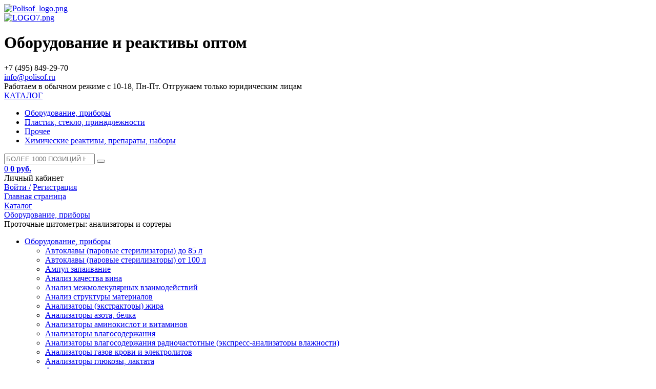

--- FILE ---
content_type: text/html; charset=windows-1251
request_url: https://polisof.ru/catalog/2349/
body_size: 30834
content:
<!DOCTYPE html>
<html xml:lang="ru" lang="ru">
<head>
	<meta http-equiv="X-UA-Compatible" content="IE=edge" />
	<meta name="viewport" content="user-scalable=no, initial-scale=1.0, maximum-scale=1.0, width=device-width">
	<link rel="shortcut icon" type="image/x-icon" href="/favicon.ico" />
	<meta http-equiv="Content-Type" content="text/html; charset=windows-1251" />
<meta name="robots" content="index, follow" />
<meta name="keywords" content="Проточные цитометры: анализаторы и сортеры, купить Проточные цитометры: анализаторы и сортеры, приобрести Проточные цитометры: анализаторы и сортеры, Проточные цитометры: анализаторы и сортеры в различных цветах, Проточные цитометры: анализаторы и сортеры от дистрибьютора" />
<meta name="description" content="Купить Проточные цитометры: анализаторы и сортеры от производителя. Оптом, лучшая цена.  завод Polisof, производство Россия. Быстрая доставка по России и СНГ. +7 (495) 849-29-70" />
<link href="/bitrix/js/main/core/css/core.css?14932168253963" type="text/css"  rel="stylesheet" />
<link href="/bitrix/js/main/core/css/core_popup.css?149321682538446" type="text/css"  rel="stylesheet" />
<link href="/bitrix/templates/eshop_bootstrap_green/components/bitrix/catalog/default_new/style.css?1493216855697" type="text/css"  rel="stylesheet" />
<link href="/bitrix/components/bitrix/catalog.bigdata.products/templates/.default/style.css?149321681432009" type="text/css"  rel="stylesheet" />
<link href="/bitrix/components/bitrix/catalog.bigdata.products/templates/.default/themes/blue/style.css?14932168144912" type="text/css"  rel="stylesheet" />
<link href="/bitrix/components/bitrix/sale.gift.section/templates/.default/style.css?149321682032227" type="text/css"  rel="stylesheet" />
<link href="/bitrix/templates/eshop_bootstrap_green/components/bitrix/catalog/default_new/bitrix/catalog.section.list/.default/style.css?14932168557808" type="text/css"  rel="stylesheet" />
<link href="/bitrix/components/bitrix/system.pagenavigation/templates/round/style.css?14932168232917" type="text/css"  rel="stylesheet" />
<link href="/bitrix/templates/eshop_bootstrap_green/components/bitrix/catalog/default_new/bitrix/catalog.section/.default/style.css?149321685528184" type="text/css"  rel="stylesheet" />
<link href="/bitrix/templates/eshop_bootstrap_green/components/bitrix/catalog/default_new/bitrix/catalog.section/.default/themes/blue/style.css?14932168554900" type="text/css"  rel="stylesheet" />
<link href="/bitrix/templates/eshop_bootstrap_green/colors.css?14932168551755" type="text/css"  data-template-style="true"  rel="stylesheet" />
<link href="/bitrix/css/main/bootstrap.css?1493216823141622" type="text/css"  data-template-style="true"  rel="stylesheet" />
<link href="/bitrix/css/main/font-awesome.css?149321682328777" type="text/css"  data-template-style="true"  rel="stylesheet" />
<link href="/bitrix/templates/eshop_bootstrap_green/fotorama/fotorama.css?149321685515124" type="text/css"  data-template-style="true"  rel="stylesheet" />
<link href="/bitrix/templates/eshop_bootstrap_green/fonts/icon/font/flaticon.css?14932168556875" type="text/css"  data-template-style="true"  rel="stylesheet" />
<link href="/bitrix/templates/eshop_bootstrap_green/fonts/font-awesome/css/font-awesome.css?149321685537478" type="text/css"  data-template-style="true"  rel="stylesheet" />
<link href="/bitrix/templates/eshop_bootstrap_green/components/bitrix/catalog.section.list/head-multilevel-catalog-menu/style.css?15828855564730" type="text/css"  data-template-style="true"  rel="stylesheet" />
<link href="/bitrix/templates/eshop_bootstrap_green/components/bitrix/search.title/visual_new/style.css?15828859644041" type="text/css"  data-template-style="true"  rel="stylesheet" />
<link href="/bitrix/templates/eshop_bootstrap_green/components/bitrix/sale.basket.basket.line/template_new/style.css?15828860084229" type="text/css"  data-template-style="true"  rel="stylesheet" />
<link href="/bitrix/components/bitrix/breadcrumb/templates/.default/style.css?1493216814563" type="text/css"  data-template-style="true"  rel="stylesheet" />
<link href="/bitrix/templates/eshop_bootstrap_green/components/bitrix/menu/bottom_menu/style.css?1493216855550" type="text/css"  data-template-style="true"  rel="stylesheet" />
<link href="/bitrix/components/bitrix/sale.basket.basket.line/templates/.default/style.css?14932168204229" type="text/css"  data-template-style="true"  rel="stylesheet" />
<link href="/bitrix/templates/eshop_bootstrap_green/styles.css?17412593267095" type="text/css"  data-template-style="true"  rel="stylesheet" />
<link href="/bitrix/templates/eshop_bootstrap_green/template_styles.css?174125932672746" type="text/css"  data-template-style="true"  rel="stylesheet" />
<script type="text/javascript">if(!window.BX)window.BX={message:function(mess){if(typeof mess=='object') for(var i in mess) BX.message[i]=mess[i]; return true;}};</script>
<script type="text/javascript">(window.BX||top.BX).message({'JS_CORE_LOADING':'Загрузка...','JS_CORE_NO_DATA':'- Нет данных -','JS_CORE_WINDOW_CLOSE':'Закрыть','JS_CORE_WINDOW_EXPAND':'Развернуть','JS_CORE_WINDOW_NARROW':'Свернуть в окно','JS_CORE_WINDOW_SAVE':'Сохранить','JS_CORE_WINDOW_CANCEL':'Отменить','JS_CORE_WINDOW_CONTINUE':'Продолжить','JS_CORE_H':'ч','JS_CORE_M':'м','JS_CORE_S':'с','JSADM_AI_HIDE_EXTRA':'Скрыть лишние','JSADM_AI_ALL_NOTIF':'Показать все','JSADM_AUTH_REQ':'Требуется авторизация!','JS_CORE_WINDOW_AUTH':'Войти','JS_CORE_IMAGE_FULL':'Полный размер'});</script>
<script type="text/javascript">(window.BX||top.BX).message({'LANGUAGE_ID':'ru','FORMAT_DATE':'DD.MM.YYYY','FORMAT_DATETIME':'DD.MM.YYYY HH:MI:SS','COOKIE_PREFIX':'BITRIX_SM','SERVER_TZ_OFFSET':'10800','SITE_ID':'s1','SITE_DIR':'/','USER_ID':'','SERVER_TIME':'1765432246','USER_TZ_OFFSET':'0','USER_TZ_AUTO':'Y','bitrix_sessid':'888c59cb9266c2c256f5b7459d4e59b6'});</script>


<script type="text/javascript" src="/bitrix/js/main/core/core.js?1493216825112412"></script>
<script type="text/javascript" src="/bitrix/js/main/core/core_fx.js?149321682516538"></script>
<script type="text/javascript" src="/bitrix/js/main/jquery/jquery-1.8.3.min.js?149321682693636"></script>
<script type="text/javascript" src="/bitrix/js/main/core/core_ajax.js?149321682535454"></script>
<script type="text/javascript" src="/bitrix/js/main/core/core_popup.js?149321682542190"></script>
<script type="text/javascript" src="/bitrix/js/currency/core_currency.js?14932168252402"></script>
<script type="text/javascript">
					(function () {
						"use strict";

						var counter = function ()
						{
							var cookie = (function (name) {
								var parts = ("; " + document.cookie).split("; " + name + "=");
								if (parts.length == 2) {
									try {return JSON.parse(decodeURIComponent(parts.pop().split(";").shift()));}
									catch (e) {}
								}
							})("BITRIX_CONVERSION_CONTEXT_s1");

							if (! cookie || cookie.EXPIRE < BX.message("SERVER_TIME"))
							{
								var request = new XMLHttpRequest();
								request.open("POST", "/bitrix/tools/conversion/ajax_counter.php", true);
								request.setRequestHeader("Content-type", "application/x-www-form-urlencoded");
								request.send(
									"SITE_ID="      + encodeURIComponent(BX.message("SITE_ID")) + "&" +
									"sessid="       + encodeURIComponent(BX.bitrix_sessid())    + "&" +
									"HTTP_REFERER=" + encodeURIComponent(document.referrer)
								);
							}
						};

						if (window.frameRequestStart === true)
							BX.addCustomEvent("onFrameDataReceived", counter);
						else
							BX.ready(counter);
					})();
				</script>



<script type="text/javascript" src="/bitrix/templates/eshop_bootstrap_green/js/jquery.carouFredSel-5.6.4-packed.js?149321685532324"></script>
<script type="text/javascript" src="/bitrix/templates/eshop_bootstrap_green/js/swiper/dist/js/swiper.js?1493216855236987"></script>
<script type="text/javascript" src="/bitrix/templates/eshop_bootstrap_green/fotorama/fotorama.js?149321685539131"></script>
<script type="text/javascript" src="/bitrix/templates/eshop_bootstrap_green/components/bitrix/catalog.section.list/head-multilevel-catalog-menu/script.js?15828855567498"></script>
<script type="text/javascript" src="/bitrix/components/bitrix/search.title/script.js?14932168219472"></script>
<script type="text/javascript" src="/bitrix/templates/eshop_bootstrap_green/components/bitrix/sale.basket.basket.line/template_new/script.js?15828860085292"></script>
<script type="text/javascript" src="/bitrix/components/bitrix/sale.basket.basket.line/templates/.default/script.js?14932168205292"></script>
<script type="text/javascript" src="/bitrix/components/bitrix/catalog.bigdata.products/templates/.default/script.js?149321681435038"></script>
<script type="text/javascript" src="/bitrix/components/bitrix/sale.gift.section/templates/.default/script.js?149321682031951"></script>
<script type="text/javascript" src="/bitrix/templates/eshop_bootstrap_green/components/bitrix/catalog/default_new/bitrix/catalog.section/.default/script.js?149321685539585"></script>

		<title>Каталог Проточные цитометры: анализаторы и сортеры</title>
    
    <script type="text/javascript">

$(document).ready(

function(){
    
    $('.login_body').hide();
        
    $('.profile').click (function(){
        
        $('.login_body').fadeIn();
            
        
        });
        
    $(document).mouseup(function (e){
        
        var div = $('.login_body'); // тут указываем ID элемента
		if (!div.is(e.target) // если клик был не по нашему блоку
		    && div.has(e.target).length === 0) { // и не по его дочерним элементам
		div.hide();
		}
        
        }); 
        
    $('.catalog-body').hide();
           
    $('.catalog-title').onmouseenter (function(){
        
        $('.catalog-body').show();
            
        
        }); 
    
    });
    
</script>

    
 
</head>
<body class="bx-background-image bx-blue" >
<div id="panel"></div>
<div class="bx-wrapper" id="bx_eshop_wrap">
	<header class="bx-header">
		<!--<div class="bx-header-section container">-->
        
<!--==================TOP-PANEL=====================================================-->			
            				
            
            
            <!--</div>
            
            
                       
            </div>
            </div> -->
            
            
<!--===============================END TOP-PANEL===========================================-->

<!--===============================header-container========================================-->            
            
            <div class="header-container">
            
             <div class="menu_m">
            
            <div class="contact_m">
                
                <a href="/catalog/?q=&s="><i class="fa fa-search"></i></a>
                <a href="/personal/cart/"><i class="fa fa-shopping-cart"></i></a>
                <a href="tel:+74958492980"><i class="flaticon-telephone-receiver"></i></a>
            
            </div>
            
            </div>
            
            
            
            
            <div class="header-container_wrap container">
				
                
					<div class="bx-logo">
						<a class="bx-logo-block hidden-xs" href="/">
							<img alt="Polisof_logo.png" src="/upload/medialibrary/177/1770f5221765a43e05126f3d5ec9d654.png" title="Polisof_logo.png" width="1024" height="515"><br>						</a>
						<a class="bx-logo-block hidden-lg hidden-md hidden-sm text-center" href="/">
							<img alt="LOGO7.png" src="/upload/medialibrary/adb/adbab9e60d4ecbd86af4f452e57f0772.png" title="LOGO7.png" width="301" height="86"><br>						</a>
					</div>
                    
                    <div class="bx-title">
                    <h1>
                    
                    Оборудование и реактивы оптом
                    
                    
                    
                    </h1>
                    
                    
                    
                    
                    
                    </div>
                    
				
                <div class="top-panel_search">
            
           
									
            
            
            </div>
                
                
                
                <!--<div class="header-topnav">-->
                                
                
                
                             
				
                
               <!-- </div>-->
                
                
                
                <div class="top-panel_login2">
                
           <div class="top-panel_tel">
            
					<div class="bx-inc-orginfo">
						<div>
							<span class="bx-inc-orginfo-phone">
                            <!--<i class="flaticon-smartphone"></i>-->  
                            +7 (495) 849-29-70<br>
 <a href="mailto:info@polisof.ru">info@polisof.ru</a><br></span>
						</div>
					</div>
                    
                    <div class="bx-worktime">
						<div class="bx-worktime-prop">
													</div>
					</div>   
                    
				
                    
            
            </div>     
             
                
                
                
            
            


                       
            
            
            
            </div>
                
                
                
                
                </div>
                
                
            </div>    
			</div>
            
<!--==================END header-container ====================-->

<div class="work">Работаем в обычном режиме с 10-18, Пн-Пт. Отгружаем только юридическим лицам</div>

<div class="header-menu-container" style="position: relative;">




            <div class="header-menu-container_wrap container">
            
            <div class="multilevel-catalog-menu">
	<div class="catalog-menu-button">
		<a href="#">
                <i class="fa fa-bars"></i>
            <span class="catalog-menu-caption" style="font-size: 16px;">КАТАЛОГ</span>
        </a>
        
		<div class="ul-wrapper">
			<ul class="level-0">				<li id="bx_1847241719_2309" class="li-1"><a href="/catalog/2309/">Оборудование, приборы<span class="arrow"></span></a>				</li>				<li id="bx_1847241719_2306" class="li-1"><a href="/catalog/2306/">Пластик, стекло, принадлежности<span class="arrow"></span></a>				</li>				<li id="bx_1847241719_358" class="li-1"><a href="/catalog/358/">Прочее<span class="arrow"></span></a>				</li>				<li id="bx_1847241719_2316" class="li-1"><a href="/catalog/2316/">Химические реактивы, препараты, наборы<span class="arrow"></span></a>				</li></ul>		</div>
	</div>
</div>
            
            
            
            <div class="top-panel_search">
                            
            
        <div id="search" class="bx-searchtitle">
	<form action="/catalog/">
		<div class="bx-input-group">
			<input id="title-search-input" type="search" name="q" value="" placeholder="БОЛЕЕ 1000 ПОЗИЦИЙ НА СКЛАДЕ!" autocomplete="off" class="bx-form-control"/>
			<span class="bx-input-group-btn">
				<button class="btn btn-default" type="submit" name="s">
                <i class="fa fa-search"></i><!--<i class="flaticon-magnification-lens"></i>-->
                </button>
			</span>
		</div>
	</form>
</div>
<script>
	BX.ready(function(){
		new JCTitleSearch({
			'AJAX_PAGE' : '/catalog/2349/',
			'CONTAINER_ID': 'search',
			'INPUT_ID': 'title-search-input',
			'MIN_QUERY_LEN': 2
		});
	});
</script>

        
                
                
                             
				
                
                </div>
                
                
               <div class="top-panel_login2">
                
               
             
                
                
                
            
            <script>
var bx_basketFKauiI = new BitrixSmallCart;
</script>
<div id="bx_basketFKauiI" class="bx-basket bx-opener"><!--'start_frame_cache_bx_basketFKauiI'--><div class="bx-hdr-profile">

	<div class="bx-basket-block2">
    
    <a href="/personal/cart/">
    
    <span class="count"> 0 </span><!--<i class="fa fa-shopping-cart"></i><i class="flaticon-shopping-cart"></i>--> 
			 <i class="flaticon-shopping-cart"></i>			<!--<br />-->
			<span class="sum">
													<strong>0 руб.</strong>
							</span>
			            
            </a>
            
				</div>
    
    <div class="profile">Личный кабинет
    
    	<div class="bx-basket-block1 login_body">
		<!--<i class="fa fa-user"></i>-->
					<a href="/login/?backurl=/">Войти /</a>
			<a href="/login/?register=yes">Регистрация</a>
			</div>
</div>
    
    
</div><!--'end_frame_cache_bx_basketFKauiI'--></div>
<script type="text/javascript">
	bx_basketFKauiI.siteId       = 's1';
	bx_basketFKauiI.cartId       = 'bx_basketFKauiI';
	bx_basketFKauiI.ajaxPath     = '/bitrix/components/bitrix/sale.basket.basket.line/ajax.php';
	bx_basketFKauiI.templateName = 'template_new';
	bx_basketFKauiI.arParams     =  {'PATH_TO_BASKET':'/personal/cart/','PATH_TO_PERSONAL':'/personal/','SHOW_PERSONAL_LINK':'N','SHOW_NUM_PRODUCTS':'Y','SHOW_TOTAL_PRICE':'Y','SHOW_PRODUCTS':'N','POSITION_FIXED':'N','SHOW_AUTHOR':'Y','PATH_TO_REGISTER':'/login/','PATH_TO_PROFILE':'/personal/','COMPONENT_TEMPLATE':'.default','PATH_TO_ORDER':'/personal/order/make/','SHOW_EMPTY_VALUES':'Y','HIDE_ON_BASKET_PAGES':'N','CACHE_TYPE':'A','SHOW_DELAY':'Y','SHOW_NOTAVAIL':'Y','SHOW_SUBSCRIBE':'Y','SHOW_IMAGE':'Y','SHOW_PRICE':'Y','SHOW_SUMMARY':'Y','POSITION_VERTICAL':'top','POSITION_HORIZONTAL':'right','AJAX':'N','~PATH_TO_BASKET':'/personal/cart/','~PATH_TO_PERSONAL':'/personal/','~SHOW_PERSONAL_LINK':'N','~SHOW_NUM_PRODUCTS':'Y','~SHOW_TOTAL_PRICE':'Y','~SHOW_PRODUCTS':'N','~POSITION_FIXED':'N','~SHOW_AUTHOR':'Y','~PATH_TO_REGISTER':'/login/','~PATH_TO_PROFILE':'/personal/','~COMPONENT_TEMPLATE':'.default','~PATH_TO_ORDER':'/personal/order/make/','~SHOW_EMPTY_VALUES':'Y','~HIDE_ON_BASKET_PAGES':'N','~CACHE_TYPE':'A','~SHOW_DELAY':'Y','~SHOW_NOTAVAIL':'Y','~SHOW_SUBSCRIBE':'Y','~SHOW_IMAGE':'Y','~SHOW_PRICE':'Y','~SHOW_SUMMARY':'Y','~POSITION_VERTICAL':'top','~POSITION_HORIZONTAL':'right','~AJAX':'N','cartId':'bx_basketFKauiI'}; // TODO \Bitrix\Main\Web\Json::encode
	bx_basketFKauiI.closeMessage = 'Скрыть';
	bx_basketFKauiI.openMessage  = 'Раскрыть';
	bx_basketFKauiI.activate();
</script>


                       
            
            
            
            </div>
                
                
                
            
            
            </div>
            
</div>


<!--==================Slider ===============================-->



   



</div>


<!--==================End Slider ===========================-->
       
            
			<!--<div class="row">
				<div class="col-md-12 hidden-xs">-->
					


				<!--</div>
			</div>-->
						<!--<div class="row">
				<div class="col-lg-12">-->
									<!--</div>
			</div>-->
			
						<div class="container">
             <div class="bx-breadcrumb">
			<div class="bx-breadcrumb-item" id="bx_breadcrumb_0" itemscope="" itemtype="http://data-vocabulary.org/Breadcrumb" itemref="bx_breadcrumb_1">
				
				<a href="/" title="Главная страница" itemprop="url">
					<span itemprop="title">Главная страница</span>
				</a>
			</div>
			<div class="bx-breadcrumb-item" id="bx_breadcrumb_1" itemscope="" itemtype="http://data-vocabulary.org/Breadcrumb" itemprop="child" itemref="bx_breadcrumb_2">
				<i class="fa fa-angle-right"></i>
				<a href="/catalog/" title="Каталог" itemprop="url">
					<span itemprop="title">Каталог</span>
				</a>
			</div>
			<div class="bx-breadcrumb-item" id="bx_breadcrumb_2" itemscope="" itemtype="http://data-vocabulary.org/Breadcrumb" itemprop="child">
				<i class="fa fa-angle-right"></i>
				<a href="/catalog/2309/" title="Оборудование, приборы" itemprop="url">
					<span itemprop="title">Оборудование, приборы</span>
				</a>
			</div>
			<div class="bx-breadcrumb-item">
				<i class="fa fa-angle-right"></i>
				<span>Проточные цитометры: анализаторы и сортеры</span>
			</div><div style="clear:both"></div></div>				
			
			<!--<h1 class="bx-title dbg_title" id="pagetitle">Проточные цитометры: анализаторы и сортеры</h1>-->
			            </div>
		<!--</div>-->
	</header>

	<div class="workarea">
		<div class="container">
			<div class="content">
            
							<div class="bx-content ">
<div style="display: table; width: 100%;">




<div style="display: table-cell;">

<div class="row">
<div class="col-md-3 col-sm-4 col-sm-push-8 col-md-push-9 hidden-xs">


            
<!---------------меню каталога------------------------------------------------------------------->
<!--<h3 class="bx_cat">Categories</h3>-->

        
            
<div class="catalog-section-list">
	
	<ul class="">
	<li id="bx_4145281613_2309" class="menu-item "><a href="/catalog/2309/">Оборудование, приборы</a>                <div class="fa menu_ul_right"></div>
            
		<ul class="ul-active">
		<li id="bx_4145281613_2547" class="menu-item "><a href="/catalog/2547/">Автоклавы (паровые стерилизаторы) до 85 л</a></li>
		<li id="bx_4145281613_2664" class="menu-item "><a href="/catalog/2664/">Автоклавы (паровые стерилизаторы) от 100 л</a></li>
		<li id="bx_4145281613_2720" class="menu-item "><a href="/catalog/2720/">Ампул запаивание</a></li>
		<li id="bx_4145281613_2714" class="menu-item "><a href="/catalog/2714/">Анализ качества вина</a></li>
		<li id="bx_4145281613_2514" class="menu-item "><a href="/catalog/2514/">Анализ межмолекулярных взаимодействий</a></li>
		<li id="bx_4145281613_2808" class="menu-item "><a href="/catalog/2808/">Анализ структуры материалов</a></li>
		<li id="bx_4145281613_2540" class="menu-item "><a href="/catalog/2540/">Анализаторы (экстракторы) жира</a></li>
		<li id="bx_4145281613_2690" class="menu-item "><a href="/catalog/2690/">Анализаторы азота, белка</a></li>
		<li id="bx_4145281613_2768" class="menu-item "><a href="/catalog/2768/">Анализаторы аминокислот и витаминов</a></li>
		<li id="bx_4145281613_2594" class="menu-item "><a href="/catalog/2594/">Анализаторы влагосодержания</a></li>
		<li id="bx_4145281613_2602" class="menu-item "><a href="/catalog/2602/">Анализаторы влагосодержания радиочастотные (экспресс-анализаторы влажности)</a></li>
		<li id="bx_4145281613_2825" class="menu-item "><a href="/catalog/2825/">Анализаторы газов крови и электролитов</a></li>
		<li id="bx_4145281613_2683" class="menu-item "><a href="/catalog/2683/">Анализаторы глюкозы, лактата</a></li>
		<li id="bx_4145281613_2457" class="menu-item "><a href="/catalog/2457/">Анализаторы зерна, муки, кормов, растительного масла, семян</a></li>
		<li id="bx_4145281613_2691" class="menu-item "><a href="/catalog/2691/">Анализаторы клетчатки</a></li>
		<li id="bx_4145281613_2769" class="menu-item "><a href="/catalog/2769/">Анализаторы микотоксинов</a></li>
		<li id="bx_4145281613_2771" class="menu-item "><a href="/catalog/2771/">Анализаторы молока и молочных продуктов</a></li>
		<li id="bx_4145281613_2779" class="menu-item "><a href="/catalog/2779/">Анализаторы мочи и осадка</a></li>
		<li id="bx_4145281613_2481" class="menu-item "><a href="/catalog/2481/">Анализаторы мяса</a></li>
		<li id="bx_4145281613_2688" class="menu-item "><a href="/catalog/2688/">Анализаторы общего углерода и азота</a></li>
		<li id="bx_4145281613_2314" class="menu-item "><a href="/catalog/2314/">Анализаторы примесей жидкостей</a></li>
		<li id="bx_4145281613_2399" class="menu-item "><a href="/catalog/2399/">Анализаторы размера частиц</a></li>
		<li id="bx_4145281613_2315" class="menu-item "><a href="/catalog/2315/">Анализаторы содержания ртути и других токсичных элементов</a></li>
		<li id="bx_4145281613_2830" class="menu-item "><a href="/catalog/2830/">Анализаторы СОЭ</a></li>
		<li id="bx_4145281613_2833" class="menu-item "><a href="/catalog/2833/">Анализаторы таблеток</a></li>
		<li id="bx_4145281613_2811" class="menu-item "><a href="/catalog/2811/">Анализаторы фарм препаратов и фарм сырья</a></li>
		<li id="bx_4145281613_2762" class="menu-item "><a href="/catalog/2762/">Анализаторы эякулята (спермоанализаторы)</a></li>
		<li id="bx_4145281613_2731" class="menu-item "><a href="/catalog/2731/">Анаэробные и микроаэрофильные станции</a></li>
		<li id="bx_4145281613_2573" class="menu-item "><a href="/catalog/2573/">Анаэростаты</a></li>
		<li id="bx_4145281613_2354" class="menu-item "><a href="/catalog/2354/">Анемометры</a></li>
		<li id="bx_4145281613_2730" class="menu-item "><a href="/catalog/2730/">Анестезия лабораторных животных</a></li>
		<li id="bx_4145281613_2621" class="menu-item "><a href="/catalog/2621/">Аспираторы (отсасыватели)</a></li>
		<li id="bx_4145281613_2817" class="menu-item "><a href="/catalog/2817/">Атомайзеры (УЗ-распылители)</a></li>
		<li id="bx_4145281613_2543" class="menu-item "><a href="/catalog/2543/">Атомно-абсорбционные спектрометры</a></li>
		<li id="bx_4145281613_2613" class="menu-item "><a href="/catalog/2613/">Бактерицидные облучатели, рециркуляторы</a></li>
		<li id="bx_4145281613_2726" class="menu-item "><a href="/catalog/2726/">Бактерицидные УФ-камеры</a></li>
		<li id="bx_4145281613_2376" class="menu-item "><a href="/catalog/2376/">Бани водяные</a></li>
		<li id="bx_4145281613_2414" class="menu-item "><a href="/catalog/2414/">Бани гистологические, термостолики, сушилки для срезов</a></li>
		<li id="bx_4145281613_2382" class="menu-item "><a href="/catalog/2382/">Бани масляные</a></li>
		<li id="bx_4145281613_2375" class="menu-item "><a href="/catalog/2375/">Бани паровые (для выпаривания)</a></li>
		<li id="bx_4145281613_2737" class="menu-item "><a href="/catalog/2737/">Биоимиджинг: системы автоматической визуализации и клеточного скрининга</a></li>
		<li id="bx_4145281613_2674" class="menu-item "><a href="/catalog/2674/">Биореакторы бактериальные</a></li>
		<li id="bx_4145281613_2706" class="menu-item "><a href="/catalog/2706/">Биореакторы двухфазные для биотоплива и твердофазные</a></li>
		<li id="bx_4145281613_2758" class="menu-item "><a href="/catalog/2758/">Биореакторы для параллельного культивирования</a></li>
		<li id="bx_4145281613_2572" class="menu-item "><a href="/catalog/2572/">Биореакторы клеточные</a></li>
		<li id="bx_4145281613_2800" class="menu-item "><a href="/catalog/2800/">Биореакторы с освещением</a></li>
		<li id="bx_4145281613_2313" class="menu-item "><a href="/catalog/2313/">Биохимические анализаторы</a></li>
		<li id="bx_4145281613_2757" class="menu-item "><a href="/catalog/2757/">Биочипы: принтеры для создания биочипов</a></li>
		<li id="bx_4145281613_2319" class="menu-item "><a href="/catalog/2319/">Блендеры лабораторные</a></li>
		<li id="bx_4145281613_2455" class="menu-item "><a href="/catalog/2455/">Блоттинг: перенос и детекция</a></li>
		<li id="bx_4145281613_2521" class="menu-item "><a href="/catalog/2521/">Боксы биологической безопасности</a></li>
		<li id="bx_4145281613_2812" class="menu-item "><a href="/catalog/2812/">Боксы биологической безопасности для работы с животными</a></li>
		<li id="bx_4145281613_2525" class="menu-item "><a href="/catalog/2525/">Боксы биологической безопасности для работы с цитостатиками</a></li>
		<li id="bx_4145281613_2675" class="menu-item "><a href="/catalog/2675/">Боксы контролируемой атмосферы</a></li>
		<li id="bx_4145281613_2606" class="menu-item "><a href="/catalog/2606/">Бюретки цифровые (титраторы полуавтоматические)</a></li>
		<li id="bx_4145281613_2551" class="menu-item "><a href="/catalog/2551/">Весы производственные</a></li>
		<li id="bx_4145281613_2552" class="menu-item "><a href="/catalog/2552/">Весы складские</a></li>
		<li id="bx_4145281613_2436" class="menu-item "><a href="/catalog/2436/">Весы ультрамикро, микро, аналитические, прецизионные, технические, карманные</a></li>
		<li id="bx_4145281613_2564" class="menu-item "><a href="/catalog/2564/">Вискозиметры</a></li>
		<li id="bx_4145281613_2425" class="menu-item "><a href="/catalog/2425/">Воздухозаборники (импакторы) микробиологические</a></li>
		<li id="bx_4145281613_2620" class="menu-item "><a href="/catalog/2620/">Вортексы</a></li>
		<li id="bx_4145281613_2401" class="menu-item "><a href="/catalog/2401/">Гель- и хемидокументирующие системы</a></li>
		<li id="bx_4145281613_2754" class="menu-item "><a href="/catalog/2754/">Гематологические анализаторы</a></li>
		<li id="bx_4145281613_2804" class="menu-item "><a href="/catalog/2804/">Генераторы жидкого азота</a></li>
		<li id="bx_4145281613_2686" class="menu-item "><a href="/catalog/2686/">Генераторы сухого льда</a></li>
		<li id="bx_4145281613_2355" class="menu-item "><a href="/catalog/2355/">Гигрометры, термогигрометры</a></li>
		<li id="bx_4145281613_2834" class="menu-item "><a href="/catalog/2834/">Гистология, цитология: анализ препаратов</a></li>
		<li id="bx_4145281613_2717" class="menu-item "><a href="/catalog/2717/">Гистология, цитология: аппараты для окраски</a></li>
		<li id="bx_4145281613_2707" class="menu-item "><a href="/catalog/2707/">Гистология, цитология: заливка и проводка тканей</a></li>
		<li id="bx_4145281613_2781" class="menu-item "><a href="/catalog/2781/">Гомогенизатор замороженных клеток CryoPress</a></li>
		<li id="bx_4145281613_2786" class="menu-item "><a href="/catalog/2786/">Гомогенизаторы 'под давлением' до 1000 л</a></li>
		<li id="bx_4145281613_2443" class="menu-item "><a href="/catalog/2443/">Гомогенизаторы FastPrep</a></li>
		<li id="bx_4145281613_2337" class="menu-item "><a href="/catalog/2337/">Гомогенизаторы лопаточные ('стомакер')</a></li>
		<li id="bx_4145281613_2617" class="menu-item "><a href="/catalog/2617/">Гомогенизаторы пестиковые микробиологические</a></li>
		<li id="bx_4145281613_2789" class="menu-item "><a href="/catalog/2789/">Гомогенизаторы ультразвуковые (дезинтеграторы)</a></li>
		<li id="bx_4145281613_2816" class="menu-item "><a href="/catalog/2816/">Гомогенизаторы ультразвуковые Q800R для нарезки ДНК</a></li>
		<li id="bx_4145281613_2567" class="menu-item "><a href="/catalog/2567/">Гомогенизаторы универсальные UltraTurrax Tube Drive</a></li>
		<li id="bx_4145281613_2529" class="menu-item "><a href="/catalog/2529/">Гомогенизаторы-диспергаторы промышленные MagicLab</a></li>
		<li id="bx_4145281613_2534" class="menu-item "><a href="/catalog/2534/">Гомогенизаторы-диспергаторы ротор-статор</a></li>
		<li id="bx_4145281613_2828" class="menu-item "><a href="/catalog/2828/">Гомогенизаторы-диспергаторы ротор-статор промышленные до 200 л</a></li>
		<li id="bx_4145281613_2622" class="menu-item "><a href="/catalog/2622/">Горелки автоматические</a></li>
		<li id="bx_4145281613_2814" class="menu-item "><a href="/catalog/2814/">Дезинфекторы поверхностей</a></li>
		<li id="bx_4145281613_2692" class="menu-item "><a href="/catalog/2692/">Дигесторы, системы разложения (минерализаторы)</a></li>
		<li id="bx_4145281613_2653" class="menu-item "><a href="/catalog/2653/">Дилютеры гравиметрические</a></li>
		<li id="bx_4145281613_2700" class="menu-item "><a href="/catalog/2700/">Дилютеры-диспенсеры Microlab Hamilton</a></li>
		<li id="bx_4145281613_2535" class="menu-item "><a href="/catalog/2535/">Дистилляторы, бидистилляторы</a></li>
		<li id="bx_4145281613_2518" class="menu-item "><a href="/catalog/2518/">ДНК-амплификаторы 'в реальном времени'</a></li>
		<li id="bx_4145281613_2517" class="menu-item "><a href="/catalog/2517/">ДНК-амплификаторы 'классические'</a></li>
		<li id="bx_4145281613_2372" class="menu-item "><a href="/catalog/2372/">Дозаторы бутылочные (флакон-диспенсер)</a></li>
		<li id="bx_4145281613_2818" class="menu-item "><a href="/catalog/2818/">Дозаторы сыпучих веществ и жидкостей</a></li>
		<li id="bx_4145281613_2516" class="menu-item "><a href="/catalog/2516/">Запаиватели, запечатыватели планшетов</a></li>
		<li id="bx_4145281613_2755" class="menu-item "><a href="/catalog/2755/">Изоляторы для стерильных работ (фармацевтические изоляторы)</a></li>
		<li id="bx_4145281613_2696" class="menu-item "><a href="/catalog/2696/">ИК-Фурье спектрометры (ИК-анализаторы)</a></li>
		<li id="bx_4145281613_2433" class="menu-item "><a href="/catalog/2433/">Инкапсуляторы</a></li>
		<li id="bx_4145281613_2721" class="menu-item "><a href="/catalog/2721/">Инкубаторы гибридизационные</a></li>
		<li id="bx_4145281613_2384" class="menu-item "><a href="/catalog/2384/">Испарители роторные до 5 л</a></li>
		<li id="bx_4145281613_2819" class="menu-item "><a href="/catalog/2819/">Испарители роторные промышленные до 100 л</a></li>
		<li id="bx_4145281613_2685" class="menu-item "><a href="/catalog/2685/">Испарители центрифужные</a></li>
		<li id="bx_4145281613_2710" class="menu-item "><a href="/catalog/2710/">Испытательные камеры</a></li>
		<li id="bx_4145281613_2383" class="menu-item "><a href="/catalog/2383/">Калориметры</a></li>
		<li id="bx_4145281613_2763" class="menu-item "><a href="/catalog/2763/">Кариотипирование и FISH-анализ</a></li>
		<li id="bx_4145281613_2601" class="menu-item "><a href="/catalog/2601/">Кислородомеры (оксиметры)</a></li>
		<li id="bx_4145281613_2791" class="menu-item "><a href="/catalog/2791/">Клетки и оборудование для содержания животных</a></li>
		<li id="bx_4145281613_2681" class="menu-item "><a href="/catalog/2681/">Клеточные 'перфораторы'</a></li>
		<li id="bx_4145281613_2732" class="menu-item "><a href="/catalog/2732/">Клеточные станции для создания условий гипоксии</a></li>
		<li id="bx_4145281613_2723" class="menu-item "><a href="/catalog/2723/">Климатические камеры</a></li>
		<li id="bx_4145281613_2312" class="menu-item "><a href="/catalog/2312/">Колбонагреватели</a></li>
		<li id="bx_4145281613_2801" class="menu-item "><a href="/catalog/2801/">Компрессоры безмасляные</a></li>
		<li id="bx_4145281613_2593" class="menu-item "><a href="/catalog/2593/">Кондуктометры</a></li>
		<li id="bx_4145281613_2827" class="menu-item "><a href="/catalog/2827/">Контроль стерильности препаратов и изделий</a></li>
		<li id="bx_4145281613_2473" class="menu-item "><a href="/catalog/2473/">Криозамораживатели программируемые</a></li>
		<li id="bx_4145281613_2844" class="menu-item "><a href="/catalog/2844/">Криоскопы (определение точки замерзания молока)</a></li>
		<li id="bx_4145281613_2654" class="menu-item "><a href="/catalog/2654/">Кэпперы/декэпперы</a></li>
		<li id="bx_4145281613_2711" class="menu-item "><a href="/catalog/2711/">Лиофильные сушилки до 18 л</a></li>
		<li id="bx_4145281613_2796" class="menu-item "><a href="/catalog/2796/">Лиофильные сушилки пилотные до 50 л</a></li>
		<li id="bx_4145281613_2356" class="menu-item "><a href="/catalog/2356/">Логгеры, сбор, передача, документирование данных, системы оповещения о неисправностях оборудования</a></li>
		<li id="bx_4145281613_2756" class="menu-item "><a href="/catalog/2756/">Льдогенераторы</a></li>
		<li id="bx_4145281613_2472" class="menu-item "><a href="/catalog/2472/">Люминометры АТФ (оценка микробиологической загрязненности)</a></li>
		<li id="bx_4145281613_2385" class="menu-item "><a href="/catalog/2385/">Манометры, вакуумметры</a></li>
		<li id="bx_4145281613_2614" class="menu-item "><a href="/catalog/2614/">Маркировка: принтеры, сканеры штрих и 2D-кодов, этикетки</a></li>
		<li id="bx_4145281613_2765" class="menu-item "><a href="/catalog/2765/">Масс-спектрометры MALDI</a></li>
		<li id="bx_4145281613_2438" class="menu-item "><a href="/catalog/2438/">Мебель лабораторная</a></li>
		<li id="bx_4145281613_2498" class="menu-item "><a href="/catalog/2498/">Мельницы</a></li>
		<li id="bx_4145281613_2348" class="menu-item "><a href="/catalog/2348/">Мешалки верхнеприводные до 100 л</a></li>
		<li id="bx_4145281613_2497" class="menu-item "><a href="/catalog/2497/">Мешалки верхнеприводные промышленные до 200 л</a></li>
		<li id="bx_4145281613_2373" class="menu-item "><a href="/catalog/2373/">Мешалки магнитные без нагрева</a></li>
		<li id="bx_4145281613_2374" class="menu-item "><a href="/catalog/2374/">Мешалки магнитные с нагревом</a></li>
		<li id="bx_4145281613_2562" class="menu-item "><a href="/catalog/2562/">Микробиологические анализаторы</a></li>
		<li id="bx_4145281613_2790" class="menu-item "><a href="/catalog/2790/">Микробиологический контроль жидкостей, фильтрующие коллекторы (гребенки), пробоотборники</a></li>
		<li id="bx_4145281613_2610" class="menu-item "><a href="/catalog/2610/">Микродиссекторы, микроперфораторы, лазеры</a></li>
		<li id="bx_4145281613_2682" class="menu-item "><a href="/catalog/2682/">Микроманипуляторы, микроинъекторы</a></li>
		<li id="bx_4145281613_2548" class="menu-item "><a href="/catalog/2548/">Микроскопы зондовые сканирующие</a></li>
		<li id="bx_4145281613_2767" class="menu-item "><a href="/catalog/2767/">Микроскопы инвертированные</a></li>
		<li id="bx_4145281613_2735" class="menu-item "><a href="/catalog/2735/">Микроскопы конфокальные</a></li>
		<li id="bx_4145281613_2785" class="menu-item "><a href="/catalog/2785/">Микроскопы поляризационные</a></li>
		<li id="bx_4145281613_2766" class="menu-item "><a href="/catalog/2766/">Микроскопы прямые исследовательские</a></li>
		<li id="bx_4145281613_2657" class="menu-item "><a href="/catalog/2657/">Микроскопы прямые начального уровня</a></li>
		<li id="bx_4145281613_2596" class="menu-item "><a href="/catalog/2596/">Микроскопы стерео</a></li>
		<li id="bx_4145281613_2485" class="menu-item "><a href="/catalog/2485/">Микроскопы: системы видеодокументирования</a></li>
		<li id="bx_4145281613_2727" class="menu-item "><a href="/catalog/2727/">Микротомы, криотомы</a></li>
		<li id="bx_4145281613_2310" class="menu-item "><a href="/catalog/2310/">Микрофлюидика Dolomite</a></li>
		<li id="bx_4145281613_2667" class="menu-item "><a href="/catalog/2667/">Моечные машины</a></li>
		<li id="bx_4145281613_2807" class="menu-item "><a href="/catalog/2807/">Морозильники до -150°С</a></li>
		<li id="bx_4145281613_2792" class="menu-item "><a href="/catalog/2792/">Морозильники до -20 °C... -40 °C</a></li>
		<li id="bx_4145281613_2697" class="menu-item "><a href="/catalog/2697/">Морозильники до -86 °C</a></li>
		<li id="bx_4145281613_2788" class="menu-item "><a href="/catalog/2788/">Морозильники до -86 °C: системы хранения</a></li>
		<li id="bx_4145281613_2311" class="menu-item "><a href="/catalog/2311/">Мультиплексный анализ</a></li>
		<li id="bx_4145281613_2449" class="menu-item "><a href="/catalog/2449/">Мутномеры (турбидиметры, нефелометры, денситометры жидкостей)</a></li>
		<li id="bx_4145281613_2662" class="menu-item "><a href="/catalog/2662/">Насосы (дозаторы) пипеточные электрические</a></li>
		<li id="bx_4145281613_2357" class="menu-item "><a href="/catalog/2357/">Насосы вакуумные, вакуумно-нагнетательные</a></li>
		<li id="bx_4145281613_2684" class="menu-item "><a href="/catalog/2684/">Насосы перистальтические</a></li>
		<li id="bx_4145281613_2713" class="menu-item "><a href="/catalog/2713/">Насосы шприцевые</a></li>
		<li id="bx_4145281613_2343" class="menu-item "><a href="/catalog/2343/">Насосы-дозаторы перистальтические</a></li>
		<li id="bx_4145281613_2464" class="menu-item "><a href="/catalog/2464/">Оборудование для лабораторного производства таблеток, капсул, кремов, мазей, паст</a></li>
		<li id="bx_4145281613_2839" class="menu-item "><a href="/catalog/2839/">Осмометры</a></li>
		<li id="bx_4145281613_2553" class="menu-item "><a href="/catalog/2553/">Охладители (чиллеры) погружные и жидкостные</a></li>
		<li id="bx_4145281613_2650" class="menu-item "><a href="/catalog/2650/">Печи муфельные</a></li>
		<li id="bx_4145281613_2845" class="menu-item "><a href="/catalog/2845/">Печи СВЧ для микробиологии</a></li>
		<li id="bx_4145281613_2709" class="menu-item "><a href="/catalog/2709/">Печи СВЧ для минерализации</a></li>
		<li id="bx_4145281613_2347" class="menu-item "><a href="/catalog/2347/">Печи стеклянные для дистилляции, сублимации, лиофилизации и сушки образцов малых объемов</a></li>
		<li id="bx_4145281613_2701" class="menu-item "><a href="/catalog/2701/">Пипетатор Microlab 300</a></li>
		<li id="bx_4145281613_2512" class="menu-item "><a href="/catalog/2512/">Пипетки автоматические многоканальные</a></li>
		<li id="bx_4145281613_2510" class="menu-item "><a href="/catalog/2510/">Пипетки автоматические одноканальные механические и электронные</a></li>
		<li id="bx_4145281613_2509" class="menu-item "><a href="/catalog/2509/">Пипетки автоматические с позитивным вытеснением</a></li>
		<li id="bx_4145281613_2350" class="menu-item "><a href="/catalog/2350/">Планшетные (спектро)фотометры (ИФА-анализаторы) автоматические</a></li>
		<li id="bx_4145281613_2352" class="menu-item "><a href="/catalog/2352/">Планшетные промыватели (вошеры)</a></li>
		<li id="bx_4145281613_2527" class="menu-item "><a href="/catalog/2527/">Плитки нагревательные</a></li>
		<li id="bx_4145281613_2715" class="menu-item "><a href="/catalog/2715/">Плотномеры, гидростатическое взвешивание</a></li>
		<li id="bx_4145281613_2672" class="menu-item "><a href="/catalog/2672/">Поляриметры</a></li>
		<li id="bx_4145281613_2775" class="menu-item "><a href="/catalog/2775/">Пробойники FTA-карт</a></li>
		<li id="bx_4145281613_2590" class="menu-item "><a href="/catalog/2590/">Просеивающие машины, сита</a></li>
		<li id="bx_4145281613_2349" class="menu-item active"><a href="/catalog/2349/">Проточные цитометры: анализаторы и сортеры</a></li>
		<li id="bx_4145281613_2519" class="menu-item "><a href="/catalog/2519/">ПЦР цифровая</a></li>
		<li id="bx_4145281613_2524" class="menu-item "><a href="/catalog/2524/">ПЦР-боксы</a></li>
		<li id="bx_4145281613_2679" class="menu-item "><a href="/catalog/2679/">Радиометры УФ</a></li>
		<li id="bx_4145281613_2806" class="menu-item "><a href="/catalog/2806/">Размораживатели клеток автоматические (оттаиватели)</a></li>
		<li id="bx_4145281613_2386" class="menu-item "><a href="/catalog/2386/">Реакторы химические</a></li>
		<li id="bx_4145281613_2836" class="menu-item "><a href="/catalog/2836/">Редукторы газа</a></li>
		<li id="bx_4145281613_2813" class="menu-item "><a href="/catalog/2813/">Респирометры (оксиграфы)</a></li>
		<li id="bx_4145281613_2558" class="menu-item "><a href="/catalog/2558/">Рефрактометры</a></li>
		<li id="bx_4145281613_2637" class="menu-item "><a href="/catalog/2637/">Рефрактометры автоматические промышленные</a></li>
		<li id="bx_4145281613_2841" class="menu-item "><a href="/catalog/2841/">Рециркуляторы воздуха</a></li>
		<li id="bx_4145281613_2592" class="menu-item "><a href="/catalog/2592/">рН-метры, иономеры лабораторные</a></li>
		<li id="bx_4145281613_2598" class="menu-item "><a href="/catalog/2598/">рН-электроды, ионоселективные электроды, растворы</a></li>
		<li id="bx_4145281613_2588" class="menu-item "><a href="/catalog/2588/">Роллеры, роллеры-инкубаторы</a></li>
		<li id="bx_4145281613_2641" class="menu-item "><a href="/catalog/2641/">Ротационные перемешиватели (ротамиксы, ротаторы)</a></li>
		<li id="bx_4145281613_2559" class="menu-item "><a href="/catalog/2559/">Сахариметры</a></li>
		<li id="bx_4145281613_2578" class="menu-item "><a href="/catalog/2578/">Секвенаторы белков</a></li>
		<li id="bx_4145281613_2389" class="menu-item "><a href="/catalog/2389/">Секвенаторы ДНК 2-го поколения NGS</a></li>
		<li id="bx_4145281613_2797" class="menu-item "><a href="/catalog/2797/">Секвенаторы ДНК 3-го поколения, нанопоровые</a></li>
		<li id="bx_4145281613_2644" class="menu-item "><a href="/catalog/2644/">Секвенаторы ДНК по Сэнгеру</a></li>
		<li id="bx_4145281613_2815" class="menu-item "><a href="/catalog/2815/">Секвенаторы пиро</a></li>
		<li id="bx_4145281613_2780" class="menu-item "><a href="/catalog/2780/">Селекция и перенос клеток эукариот (роботы)</a></li>
		<li id="bx_4145281613_2798" class="menu-item "><a href="/catalog/2798/">Селекция и перенос колоний прокариот (роботы)</a></li>
		<li id="bx_4145281613_2764" class="menu-item "><a href="/catalog/2764/">Синтезаторы ДНК / РНК</a></li>
		<li id="bx_4145281613_2460" class="menu-item "><a href="/catalog/2460/">Системы визуализации биолюминесценции in vivo</a></li>
		<li id="bx_4145281613_2673" class="menu-item "><a href="/catalog/2673/">Системы высокой очистки воды</a></li>
		<li id="bx_4145281613_2832" class="menu-item "><a href="/catalog/2832/">Системы высокой очистки воды до 500 л/час</a></li>
		<li id="bx_4145281613_2648" class="menu-item "><a href="/catalog/2648/">Системы изучения белков</a></li>
		<li id="bx_4145281613_2738" class="menu-item "><a href="/catalog/2738/">Системы многопараметрического анализа клеток</a></li>
		<li id="bx_4145281613_2843" class="menu-item "><a href="/catalog/2843/">Системы предварительной очистки воды</a></li>
		<li id="bx_4145281613_2576" class="menu-item "><a href="/catalog/2576/">Сканеры лазерные денситометрии, флуоресценции в ИК областях, хемифлуоресценции, ауторадиографии</a></li>
		<li id="bx_4145281613_2489" class="menu-item "><a href="/catalog/2489/">СО? - анализаторы (анализаторы содержания СО?)</a></li>
		<li id="bx_4145281613_2630" class="menu-item "><a href="/catalog/2630/">СО? - инкубаторы</a></li>
		<li id="bx_4145281613_2589" class="menu-item "><a href="/catalog/2589/">СО? - инкубаторы производственные</a></li>
		<li id="bx_4145281613_2705" class="menu-item "><a href="/catalog/2705/">СО? - инкубаторы: роллеры, шейкеры, спиннеры</a></li>
		<li id="bx_4145281613_2563" class="menu-item "><a href="/catalog/2563/">Солемеры</a></li>
		<li id="bx_4145281613_2561" class="menu-item "><a href="/catalog/2561/">Сосуды Дьюара для транспортировки и хранения азота, транспортировки образцов, криохранилища</a></li>
		<li id="bx_4145281613_2544" class="menu-item "><a href="/catalog/2544/">Спектрофлуориметры</a></li>
		<li id="bx_4145281613_2528" class="menu-item "><a href="/catalog/2528/">Спектрофотометры</a></li>
		<li id="bx_4145281613_2413" class="menu-item "><a href="/catalog/2413/">Спектрофотометры нано</a></li>
		<li id="bx_4145281613_2656" class="menu-item "><a href="/catalog/2656/">Спиральный посев</a></li>
		<li id="bx_4145281613_2783" class="menu-item "><a href="/catalog/2783/">Средоварки и разливочные станции</a></li>
		<li id="bx_4145281613_2677" class="menu-item "><a href="/catalog/2677/">Станции выделения НК и белков</a></li>
		<li id="bx_4145281613_2678" class="menu-item "><a href="/catalog/2678/">Станции для автоматической подготовки библиотек NGS</a></li>
		<li id="bx_4145281613_2676" class="menu-item "><a href="/catalog/2676/">Станции дозирования автоматические</a></li>
		<li id="bx_4145281613_2511" class="menu-item "><a href="/catalog/2511/">Станции дозирования полуавтоматические и механические 96 и 384-канальные</a></li>
		<li id="bx_4145281613_2538" class="menu-item "><a href="/catalog/2538/">Степперы, степперы шприцевые</a></li>
		<li id="bx_4145281613_2703" class="menu-item "><a href="/catalog/2703/">Стереотаксис, оборудование</a></li>
		<li id="bx_4145281613_2591" class="menu-item "><a href="/catalog/2591/">Стерилизаторы суховоздушные</a></li>
		<li id="bx_4145281613_2628" class="menu-item "><a href="/catalog/2628/">Стерилизаторы электрические микробиологических петель, игл, мелкого инструмента</a></li>
		<li id="bx_4145281613_2623" class="menu-item "><a href="/catalog/2623/">Столики для засева чашек Петри вращающиеся</a></li>
		<li id="bx_4145281613_2366" class="menu-item "><a href="/catalog/2366/">Столики подъемные</a></li>
		<li id="bx_4145281613_2840" class="menu-item "><a href="/catalog/2840/">Столы для весов антивибрационные</a></li>
		<li id="bx_4145281613_2526" class="menu-item "><a href="/catalog/2526/">Ступки электрические</a></li>
		<li id="bx_4145281613_2368" class="menu-item "><a href="/catalog/2368/">Сушилки для посуды</a></li>
		<li id="bx_4145281613_2346" class="menu-item "><a href="/catalog/2346/">Сушилки распылительные</a></li>
		<li id="bx_4145281613_2486" class="menu-item "><a href="/catalog/2486/">Счетчики клеток, анализаторы жизнеспособности</a></li>
		<li id="bx_4145281613_2609" class="menu-item "><a href="/catalog/2609/">Счетчики колоний микроорганизмов</a></li>
		<li id="bx_4145281613_2545" class="menu-item "><a href="/catalog/2545/">Счетчики частиц в воздухе</a></li>
		<li id="bx_4145281613_2835" class="menu-item "><a href="/catalog/2835/">Счетчики элементов крови, анализ крови</a></li>
		<li id="bx_4145281613_2351" class="menu-item "><a href="/catalog/2351/">Термоанализ, определение точки плавления, точки кипения, точки каплепадения</a></li>
		<li id="bx_4145281613_2396" class="menu-item "><a href="/catalog/2396/">Термостаты (инкубаторы) нагрев и охлаждение</a></li>
		<li id="bx_4145281613_2390" class="menu-item "><a href="/catalog/2390/">Термостаты (инкубаторы) нагревающие</a></li>
		<li id="bx_4145281613_2491" class="menu-item "><a href="/catalog/2491/">Термостаты жидкостные нагрев и охлаждение</a></li>
		<li id="bx_4145281613_2380" class="menu-item "><a href="/catalog/2380/">Термостаты жидкостные нагревающие</a></li>
		<li id="bx_4145281613_2377" class="menu-item "><a href="/catalog/2377/">Термостаты твердотельные</a></li>
		<li id="bx_4145281613_2597" class="menu-item "><a href="/catalog/2597/">Титраторы автоматические</a></li>
		<li id="bx_4145281613_2367" class="menu-item "><a href="/catalog/2367/">Титраторы по Фишеру</a></li>
		<li id="bx_4145281613_2341" class="menu-item "><a href="/catalog/2341/">Тонкослойная хроматография (ТСХ / ВЭТСХ)</a></li>
		<li id="bx_4145281613_2549" class="menu-item "><a href="/catalog/2549/">Трансиллюминаторы</a></li>
		<li id="bx_4145281613_2398" class="menu-item "><a href="/catalog/2398/">Ультразвуковые бани (мойки), пароочистители, сушильные камеры</a></li>
		<li id="bx_4145281613_2761" class="menu-item "><a href="/catalog/2761/">Упариватели параллельные (выпариватели, концентраторы параллельные)</a></li>
		<li id="bx_4145281613_2612" class="menu-item "><a href="/catalog/2612/">УФ-лампы</a></li>
		<li id="bx_4145281613_2694" class="menu-item "><a href="/catalog/2694/">УФ-облучатели дозированные</a></li>
		<li id="bx_4145281613_2821" class="menu-item "><a href="/catalog/2821/">Фильтрация вакуумная для хроматографии</a></li>
		<li id="bx_4145281613_2846" class="menu-item "><a href="/catalog/2846/">Фильтрация промышленная</a></li>
		<li id="bx_4145281613_2784" class="menu-item "><a href="/catalog/2784/">Флуориметры детекторы ПЦР</a></li>
		<li id="bx_4145281613_2619" class="menu-item "><a href="/catalog/2619/">Флуориметры, люминометры</a></li>
		<li id="bx_4145281613_2427" class="menu-item "><a href="/catalog/2427/">Фотометры</a></li>
		<li id="bx_4145281613_2671" class="menu-item "><a href="/catalog/2671/">Фотометры пламенные</a></li>
		<li id="bx_4145281613_2793" class="menu-item "><a href="/catalog/2793/">Холодильники +2...+23 °С</a></li>
		<li id="bx_4145281613_2772" class="menu-item "><a href="/catalog/2772/">Холодильники для банков крови (+4 °С)</a></li>
		<li id="bx_4145281613_2809" class="menu-item "><a href="/catalog/2809/">Холодильники хроматографические</a></li>
		<li id="bx_4145281613_2795" class="menu-item "><a href="/catalog/2795/">Холодильники-морозильники +2...+14/ -20...-30 °C</a></li>
		<li id="bx_4145281613_2799" class="menu-item "><a href="/catalog/2799/">ХПК, БПК определение</a></li>
		<li id="bx_4145281613_2441" class="menu-item "><a href="/catalog/2441/">Хроматография пробоподготовка: фильтрация, ТФЭ и экстракция под давлением</a></li>
		<li id="bx_4145281613_2669" class="menu-item "><a href="/catalog/2669/">Хроматографы газовые</a></li>
		<li id="bx_4145281613_2451" class="menu-item "><a href="/catalog/2451/">Хроматографы жидкостные высокого давления (ВЭЖХ)</a></li>
		<li id="bx_4145281613_2574" class="menu-item "><a href="/catalog/2574/">Хроматографы жидкостные низкого давления</a></li>
		<li id="bx_4145281613_2722" class="menu-item "><a href="/catalog/2722/">Хроматографы жидкостные среднего давления</a></li>
		<li id="bx_4145281613_2434" class="menu-item "><a href="/catalog/2434/">Хроматографы флэш</a></li>
		<li id="bx_4145281613_2794" class="menu-item "><a href="/catalog/2794/">Хроматомасс спектрометры газовые</a></li>
		<li id="bx_4145281613_2693" class="menu-item "><a href="/catalog/2693/">Хроматомасс спектрометры жидкостные</a></li>
		<li id="bx_4145281613_2600" class="menu-item "><a href="/catalog/2600/">Центрифуги 'микро' (до 48x1,5 мл)</a></li>
		<li id="bx_4145281613_2687" class="menu-item "><a href="/catalog/2687/">Центрифуги 'мини' (до 400 мл)</a></li>
		<li id="bx_4145281613_2643" class="menu-item "><a href="/catalog/2643/">Центрифуги высокопроизводительные до 16 л</a></li>
		<li id="bx_4145281613_2842" class="menu-item "><a href="/catalog/2842/">Центрифуги гематокритные</a></li>
		<li id="bx_4145281613_2532" class="menu-item "><a href="/catalog/2532/">Центрифуги мультифункциональные</a></li>
		<li id="bx_4145281613_2719" class="menu-item "><a href="/catalog/2719/">Центрифуги проточные</a></li>
		<li id="bx_4145281613_2649" class="menu-item "><a href="/catalog/2649/">Центрифуги ультра</a></li>
		<li id="bx_4145281613_2777" class="menu-item "><a href="/catalog/2777/">Центрифуги цитологические</a></li>
		<li id="bx_4145281613_2774" class="menu-item "><a href="/catalog/2774/">Центрифуги-вортексы</a></li>
		<li id="bx_4145281613_2605" class="menu-item "><a href="/catalog/2605/">Шейкеры (встряхиватели лабораторные) для планшетов</a></li>
		<li id="bx_4145281613_2566" class="menu-item "><a href="/catalog/2566/">Шейкеры без термостатирования, встряхиватели лабораторные</a></li>
		<li id="bx_4145281613_2581" class="menu-item "><a href="/catalog/2581/">Шейкеры орбитальные для колб (качалки)</a></li>
		<li id="bx_4145281613_2604" class="menu-item "><a href="/catalog/2604/">Шейкеры-инкубаторы</a></li>
		<li id="bx_4145281613_2579" class="menu-item "><a href="/catalog/2579/">Шейкеры-инкубаторы Infors</a></li>
		<li id="bx_4145281613_2523" class="menu-item "><a href="/catalog/2523/">Шкафы вытяжные</a></li>
		<li id="bx_4145281613_2712" class="menu-item "><a href="/catalog/2712/">Шкафы для газовых баллонов</a></li>
		<li id="bx_4145281613_2522" class="menu-item "><a href="/catalog/2522/">Шкафы для стерильного хранения</a></li>
		<li id="bx_4145281613_2577" class="menu-item "><a href="/catalog/2577/">Шкафы для хранения и утилизации ЛВЖ и опасных жидкостей</a></li>
		<li id="bx_4145281613_2823" class="menu-item "><a href="/catalog/2823/">Шкафы сухого хранения</a></li>
		<li id="bx_4145281613_2530" class="menu-item "><a href="/catalog/2530/">Шкафы сухожаровые (сушильные)</a></li>
		<li id="bx_4145281613_2728" class="menu-item "><a href="/catalog/2728/">Шкафы сушильные вакуумные, лабораторные вакуумные печи для термообработки</a></li>
		<li id="bx_4145281613_2802" class="menu-item "><a href="/catalog/2802/">Эбуллиометры</a></li>
		<li id="bx_4145281613_2829" class="menu-item "><a href="/catalog/2829/">Эвтаназия лабораторных животных</a></li>
		<li id="bx_4145281613_2471" class="menu-item "><a href="/catalog/2471/">ЭКО: рабочие станции</a></li>
		<li id="bx_4145281613_2365" class="menu-item "><a href="/catalog/2365/">Экстракторы жидкостные</a></li>
		<li id="bx_4145281613_2442" class="menu-item "><a href="/catalog/2442/">Экстракторы под давлением</a></li>
		<li id="bx_4145281613_2778" class="menu-item "><a href="/catalog/2778/">Экстракция твердофазная вакуумная</a></li>
		<li id="bx_4145281613_2787" class="menu-item "><a href="/catalog/2787/">Экструдеры липосом</a></li>
		<li id="bx_4145281613_2508" class="menu-item "><a href="/catalog/2508/">Электропораторы, генные пушки</a></li>
		<li id="bx_4145281613_2456" class="menu-item "><a href="/catalog/2456/">Электрофорез вертикальный</a></li>
		<li id="bx_4145281613_2504" class="menu-item "><a href="/catalog/2504/">Электрофорез горизонтальный</a></li>
		<li id="bx_4145281613_2506" class="menu-item "><a href="/catalog/2506/">Электрофорез двумерный (2D) белков</a></li>
		<li id="bx_4145281613_2412" class="menu-item "><a href="/catalog/2412/">Электрофорез капиллярный</a></li>
		<li id="bx_4145281613_2810" class="menu-item "><a href="/catalog/2810/">Электрофорез капиллярный на чипе</a></li>
		<li id="bx_4145281613_2773" class="menu-item "><a href="/catalog/2773/">Электрофорез препаративный</a></li>
		<li id="bx_4145281613_2507" class="menu-item "><a href="/catalog/2507/">Электрофорез: изоэлектрофокусирование</a></li>
		<li id="bx_4145281613_2505" class="menu-item "><a href="/catalog/2505/">Электрофорез: источники питания</a></li>
		<li id="bx_4145281613_2513" class="menu-item "><a href="/catalog/2513/">Электрофорез: пульс-электрофорез</a></li>
		</ul>
	
	</li>
	<li id="bx_4145281613_2306" class="menu-item "><a href="/catalog/2306/">Пластик, стекло, принадлежности</a>                <div class="fa menu_ul_right"></div>
            
		<ul class="">
		<li id="bx_4145281613_2397" class="menu-item "><a href="/catalog/2397/">Ареометры</a></li>
		<li id="bx_4145281613_2663" class="menu-item "><a href="/catalog/2663/">Бани (кастрюли)</a></li>
		<li id="bx_4145281613_2554" class="menu-item "><a href="/catalog/2554/">Банки, бутыли (тара)</a></li>
		<li id="bx_4145281613_2482" class="menu-item "><a href="/catalog/2482/">Блоттинг: мембраны и фильтры бумажные</a></li>
		<li id="bx_4145281613_2502" class="menu-item "><a href="/catalog/2502/">Бутыли для хранения реактивов</a></li>
		<li id="bx_4145281613_2308" class="menu-item "><a href="/catalog/2308/">Бюретки</a></li>
		<li id="bx_4145281613_2450" class="menu-item "><a href="/catalog/2450/">Виалы и септы хроматографические</a></li>
		<li id="bx_4145281613_2428" class="menu-item "><a href="/catalog/2428/">Виалы, крышки, септы для хранения образцов</a></li>
		<li id="bx_4145281613_2411" class="menu-item "><a href="/catalog/2411/">Воронки делительные</a></li>
		<li id="bx_4145281613_2533" class="menu-item "><a href="/catalog/2533/">Воронки, воронки Бюхнера, Хирша</a></li>
		<li id="bx_4145281613_2838" class="menu-item "><a href="/catalog/2838/">Гири калибровочные</a></li>
		<li id="bx_4145281613_2708" class="menu-item "><a href="/catalog/2708/">Горелки, спиртовки</a></li>
		<li id="bx_4145281613_2570" class="menu-item "><a href="/catalog/2570/">Груши, фингеры, дозаторы пипеточные</a></li>
		<li id="bx_4145281613_2699" class="menu-item "><a href="/catalog/2699/">Диализ белков: концентрирование и обессоливание</a></li>
		<li id="bx_4145281613_2483" class="menu-item "><a href="/catalog/2483/">Дистилляторы стеклянные</a></li>
		<li id="bx_4145281613_2660" class="menu-item "><a href="/catalog/2660/">Емкости для льда</a></li>
		<li id="bx_4145281613_2462" class="menu-item "><a href="/catalog/2462/">Ершики для мытья посуды</a></li>
		<li id="bx_4145281613_2803" class="menu-item "><a href="/catalog/2803/">Журналы лабораторные</a></li>
		<li id="bx_4145281613_2595" class="menu-item "><a href="/catalog/2595/">Зонды-тампоны (свабы)</a></li>
		<li id="bx_4145281613_2415" class="menu-item "><a href="/catalog/2415/">Камеры счетные для микроскопии: Горяева, Маклера, Ньюбауэра, Фукса-Розенталя</a></li>
		<li id="bx_4145281613_2475" class="menu-item "><a href="/catalog/2475/">Капельницы</a></li>
		<li id="bx_4145281613_2680" class="menu-item "><a href="/catalog/2680/">Капилляры микро Eppendorf</a></li>
		<li id="bx_4145281613_2632" class="menu-item "><a href="/catalog/2632/">Карты бумажные для хранения и транспортировки НК</a></li>
		<li id="bx_4145281613_2484" class="menu-item "><a href="/catalog/2484/">Кассеты, формы заливочные, лезвия для гистологии</a></li>
		<li id="bx_4145281613_2470" class="menu-item "><a href="/catalog/2470/">Ключи для обжима и открывания алюминиевых крышек</a></li>
		<li id="bx_4145281613_2805" class="menu-item "><a href="/catalog/2805/">Коврики липкие</a></li>
		<li id="bx_4145281613_2536" class="menu-item "><a href="/catalog/2536/">Колбы</a></li>
		<li id="bx_4145281613_2480" class="menu-item "><a href="/catalog/2480/">Колбы Бунзена</a></li>
		<li id="bx_4145281613_2655" class="menu-item "><a href="/catalog/2655/">Колбы качалочные Эрленмейра, Фернбаха, качалочные высокопроизводительные Thomson</a></li>
		<li id="bx_4145281613_2465" class="menu-item "><a href="/catalog/2465/">Колбы мерные</a></li>
		<li id="bx_4145281613_2402" class="menu-item "><a href="/catalog/2402/">Контейнеры, ведра, лотки для утилизации, автоклавирования, транспортировки и хранения</a></li>
		<li id="bx_4145281613_2550" class="menu-item "><a href="/catalog/2550/">Концентраторы Кудерна-Даниша</a></li>
		<li id="bx_4145281613_2629" class="menu-item "><a href="/catalog/2629/">Криомаркеры</a></li>
		<li id="bx_4145281613_2321" class="menu-item "><a href="/catalog/2321/">Кюветы фотометрические</a></li>
		<li id="bx_4145281613_2358" class="menu-item "><a href="/catalog/2358/">Магнитные перемешивающие элементы (мешальники)</a></li>
		<li id="bx_4145281613_2459" class="menu-item "><a href="/catalog/2459/">Магнитные сепараторы/штативы</a></li>
		<li id="bx_4145281613_2336" class="menu-item "><a href="/catalog/2336/">Маркеры по стеклу, пластмассе, иммуноблоту, крио</a></li>
		<li id="bx_4145281613_2741" class="menu-item "><a href="/catalog/2741/">Мембраны для микробиологического контроля жидкостей</a></li>
		<li id="bx_4145281613_2729" class="menu-item "><a href="/catalog/2729/">Мешки для культур клеток</a></li>
		<li id="bx_4145281613_2404" class="menu-item "><a href="/catalog/2404/">Микробиологические экспресс-тесты</a></li>
		<li id="bx_4145281613_2320" class="menu-item "><a href="/catalog/2320/">Наконечники для пипеток автоматических</a></li>
		<li id="bx_4145281613_2469" class="menu-item "><a href="/catalog/2469/">Насосы вакуумные водоструйные и ручные</a></li>
		<li id="bx_4145281613_2458" class="menu-item "><a href="/catalog/2458/">Ножницы, ножи</a></li>
		<li id="bx_4145281613_2695" class="menu-item "><a href="/catalog/2695/">Одежда для чистых помещений: комбинезоны, бахилы, маски, капюшоны, халаты</a></li>
		<li id="bx_4145281613_2571" class="menu-item "><a href="/catalog/2571/">Очки, маски защитные</a></li>
		<li id="bx_4145281613_2435" class="menu-item "><a href="/catalog/2435/">Пакеты для гомогенизации образцов</a></li>
		<li id="bx_4145281613_2479" class="menu-item "><a href="/catalog/2479/">Пакеты для утилизации, автоклавирования, транспортировки, хранения</a></li>
		<li id="bx_4145281613_2575" class="menu-item "><a href="/catalog/2575/">Парафилмы, диспенсеры для Парафилма, крышки силиконовые</a></li>
		<li id="bx_4145281613_2636" class="menu-item "><a href="/catalog/2636/">Пеналы для пипеток и чашек Петри</a></li>
		<li id="bx_4145281613_2448" class="menu-item "><a href="/catalog/2448/">Перчатки химически стойкие, лабораторные и для чистых помещений</a></li>
		<li id="bx_4145281613_2325" class="menu-item "><a href="/catalog/2325/">Пестики микробиологические</a></li>
		<li id="bx_4145281613_2452" class="menu-item "><a href="/catalog/2452/">Петли, иглы микробиологические</a></li>
		<li id="bx_4145281613_2307" class="menu-item "><a href="/catalog/2307/">Пинцеты, щипцы</a></li>
		<li id="bx_4145281613_2329" class="menu-item "><a href="/catalog/2329/">Пипетки мерные, серологические, аспирационные, для переноса (Пастера), пипетки Мора (аликвотные)</a></li>
		<li id="bx_4145281613_2332" class="menu-item "><a href="/catalog/2332/">Планшеты глубоколуночные</a></li>
		<li id="bx_4145281613_2557" class="menu-item "><a href="/catalog/2557/">Планшеты для ИФА, ИФлА</a></li>
		<li id="bx_4145281613_2638" class="menu-item "><a href="/catalog/2638/">Планшеты для кристаллизации белков</a></li>
		<li id="bx_4145281613_2569" class="menu-item "><a href="/catalog/2569/">Планшеты фильтрационные для сбора НК и белков</a></li>
		<li id="bx_4145281613_2392" class="menu-item "><a href="/catalog/2392/">Пластик для культур клеток</a></li>
		<li id="bx_4145281613_2393" class="menu-item "><a href="/catalog/2393/">Пластины для ТСХ</a></li>
		<li id="bx_4145281613_2631" class="menu-item "><a href="/catalog/2631/">Пленка рентгеновская</a></li>
		<li id="bx_4145281613_2330" class="menu-item "><a href="/catalog/2330/">Пленки, фольга, маты, воск для планшетов</a></li>
		<li id="bx_4145281613_2487" class="menu-item "><a href="/catalog/2487/">Покрытия для защиты рабочей поверхности</a></li>
		<li id="bx_4145281613_2626" class="menu-item "><a href="/catalog/2626/">Пробирки для криозаморозки до -196°С</a></li>
		<li id="bx_4145281613_2556" class="menu-item "><a href="/catalog/2556/">Пробирки для ЯМР</a></li>
		<li id="bx_4145281613_2634" class="menu-item "><a href="/catalog/2634/">Пробирки до 2 мл</a></li>
		<li id="bx_4145281613_2322" class="menu-item "><a href="/catalog/2322/">Пробирки до 25 мл типа Эппендорф</a></li>
		<li id="bx_4145281613_2327" class="menu-item "><a href="/catalog/2327/">Пробирки до 600 мл</a></li>
		<li id="bx_4145281613_2326" class="menu-item "><a href="/catalog/2326/">Пробирки и бутыли для центрифугирования</a></li>
		<li id="bx_4145281613_2725" class="menu-item "><a href="/catalog/2725/">Пробирки со штрих- и 2D-кодами</a></li>
		<li id="bx_4145281613_2541" class="menu-item "><a href="/catalog/2541/">Пробирки Хангейта для анаэробов</a></li>
		<li id="bx_4145281613_2328" class="menu-item "><a href="/catalog/2328/">Пробирки, планшеты для ПЦР</a></li>
		<li id="bx_4145281613_2400" class="menu-item "><a href="/catalog/2400/">Пробки, крышки для пробирок, колб, стаканов</a></li>
		<li id="bx_4145281613_2642" class="menu-item "><a href="/catalog/2642/">Пробки, крышки микробиологические</a></li>
		<li id="bx_4145281613_2423" class="menu-item "><a href="/catalog/2423/">Промывалки</a></li>
		<li id="bx_4145281613_2716" class="menu-item "><a href="/catalog/2716/">Протирочные материалы</a></li>
		<li id="bx_4145281613_2565" class="menu-item "><a href="/catalog/2565/">Реакторные блоки</a></li>
		<li id="bx_4145281613_2616" class="menu-item "><a href="/catalog/2616/">Репликаторы (перенос колоний)</a></li>
		<li id="bx_4145281613_2417" class="menu-item "><a href="/catalog/2417/">Роллерные бутыли</a></li>
		<li id="bx_4145281613_2453" class="menu-item "><a href="/catalog/2453/">Скальпели, иглы</a></li>
		<li id="bx_4145281613_2492" class="menu-item "><a href="/catalog/2492/">Склянки для промывания газов</a></li>
		<li id="bx_4145281613_2490" class="menu-item "><a href="/catalog/2490/">Склянки для хранения реактивов</a></li>
		<li id="bx_4145281613_2503" class="menu-item "><a href="/catalog/2503/">Склянки-аспираторы</a></li>
		<li id="bx_4145281613_2468" class="menu-item "><a href="/catalog/2468/">Совки, черпаки</a></li>
		<li id="bx_4145281613_2702" class="menu-item "><a href="/catalog/2702/">Средства индивидуальной защиты от ПБА I-IV группы патогенности: комбинезоны, маски, бахилы, капюшоны</a></li>
		<li id="bx_4145281613_2381" class="menu-item "><a href="/catalog/2381/">Стаканы, кружки, мензурки</a></li>
		<li id="bx_4145281613_2409" class="menu-item "><a href="/catalog/2409/">Стекла предметные, покровные</a></li>
		<li id="bx_4145281613_2394" class="menu-item "><a href="/catalog/2394/">Стекла предметные: хранение, окрашивание, перенос</a></li>
		<li id="bx_4145281613_2419" class="menu-item "><a href="/catalog/2419/">Стекла часовые</a></li>
		<li id="bx_4145281613_2837" class="menu-item "><a href="/catalog/2837/">Стекло кварцевое</a></li>
		<li id="bx_4145281613_2461" class="menu-item "><a href="/catalog/2461/">Стеклорез, алмазный карандаш</a></li>
		<li id="bx_4145281613_2611" class="menu-item "><a href="/catalog/2611/">Ступки ручные</a></li>
		<li id="bx_4145281613_2531" class="menu-item "><a href="/catalog/2531/">Таймеры, секундомеры, часы песочные</a></li>
		<li id="bx_4145281613_2444" class="menu-item "><a href="/catalog/2444/">Тарелочки, чашечки, стаканчики для взвешивания, бюксы</a></li>
		<li id="bx_4145281613_2353" class="menu-item "><a href="/catalog/2353/">Термометры лабораторные</a></li>
		<li id="bx_4145281613_2689" class="menu-item "><a href="/catalog/2689/">Термосумки, аккумуляторы холода</a></li>
		<li id="bx_4145281613_2603" class="menu-item "><a href="/catalog/2603/">Тигли, тигли Гуча, лодочки для сжигания, зольности</a></li>
		<li id="bx_4145281613_2661" class="menu-item "><a href="/catalog/2661/">Титр-трубки</a></li>
		<li id="bx_4145281613_2467" class="menu-item "><a href="/catalog/2467/">Треноги, треугольники, сетки</a></li>
		<li id="bx_4145281613_2659" class="menu-item "><a href="/catalog/2659/">Фильтрация ультра (ДНК, белков концентрирование)</a></li>
		<li id="bx_4145281613_2430" class="menu-item "><a href="/catalog/2430/">Фильтровальная бумага</a></li>
		<li id="bx_4145281613_2826" class="menu-item "><a href="/catalog/2826/">Фильтродержатели для фильтрации жидкостей и газов</a></li>
		<li id="bx_4145281613_2658" class="menu-item "><a href="/catalog/2658/">Фильтрующие насадки (шприцевые фильтры)</a></li>
		<li id="bx_4145281613_2493" class="menu-item "><a href="/catalog/2493/">Фильтрующие системы вакуумные для фильтрации жидкостей</a></li>
		<li id="bx_4145281613_2408" class="menu-item "><a href="/catalog/2408/">Фильтры (мембраны) для фильтрации жидкостей и газов</a></li>
		<li id="bx_4145281613_2379" class="menu-item "><a href="/catalog/2379/">Фильтры бумажные беззольные</a></li>
		<li id="bx_4145281613_2439" class="menu-item "><a href="/catalog/2439/">Фильтры бумажные для молока, вина, пива, сахарной промышленности</a></li>
		<li id="bx_4145281613_2440" class="menu-item "><a href="/catalog/2440/">Фильтры бумажные для определения всхожести и скорости прорастания семян</a></li>
		<li id="bx_4145281613_2429" class="menu-item "><a href="/catalog/2429/">Фильтры бумажные зольные</a></li>
		<li id="bx_4145281613_2463" class="menu-item "><a href="/catalog/2463/">Фильтры бумажные общего назначения</a></li>
		<li id="bx_4145281613_2627" class="menu-item "><a href="/catalog/2627/">Халаты лабораторные</a></li>
		<li id="bx_4145281613_2454" class="menu-item "><a href="/catalog/2454/">Хирургический инструментарий</a></li>
		<li id="bx_4145281613_2420" class="menu-item "><a href="/catalog/2420/">Холодильники химические (дефлегматоры)</a></li>
		<li id="bx_4145281613_2395" class="menu-item "><a href="/catalog/2395/">Хроматография жидкостная препаративная: сорбенты и колонки</a></li>
		<li id="bx_4145281613_2582" class="menu-item "><a href="/catalog/2582/">Хроматография жидкостная: колонки, расходные материалы</a></li>
		<li id="bx_4145281613_2342" class="menu-item "><a href="/catalog/2342/">Хроматография тонкослойная (ТСХ / ВЭТСХ): расходные материалы</a></li>
		<li id="bx_4145281613_2580" class="menu-item "><a href="/catalog/2580/">Цилиндры мерные</a></li>
		<li id="bx_4145281613_2607" class="menu-item "><a href="/catalog/2607/">Чаши выпарительные</a></li>
		<li id="bx_4145281613_2615" class="menu-item "><a href="/catalog/2615/">Чашки Петри</a></li>
		<li id="bx_4145281613_2624" class="menu-item "><a href="/catalog/2624/">Шарики (бусы) стеклянные</a></li>
		<li id="bx_4145281613_2618" class="menu-item "><a href="/catalog/2618/">Шланги (трубки, магистрали) для жидкостей</a></li>
		<li id="bx_4145281613_2625" class="menu-item "><a href="/catalog/2625/">Шпатели Дригальского</a></li>
		<li id="bx_4145281613_2599" class="menu-item "><a href="/catalog/2599/">Шпатели, ложки</a></li>
		<li id="bx_4145281613_2537" class="menu-item "><a href="/catalog/2537/">Шприцы Hamilton</a></li>
		<li id="bx_4145281613_2698" class="menu-item "><a href="/catalog/2698/">Шприцы Neuros для нейрофизиологии</a></li>
		<li id="bx_4145281613_2831" class="menu-item "><a href="/catalog/2831/">Шприцы полипропиленовые типа Luer slip</a></li>
		<li id="bx_4145281613_2776" class="menu-item "><a href="/catalog/2776/">Штативы для виал хроматографических</a></li>
		<li id="bx_4145281613_2371" class="menu-item "><a href="/catalog/2371/">Штативы для делительных воронок</a></li>
		<li id="bx_4145281613_2324" class="menu-item "><a href="/catalog/2324/">Штативы для криопробирок: замораживание и хранение</a></li>
		<li id="bx_4145281613_2331" class="menu-item "><a href="/catalog/2331/">Штативы для пробирок</a></li>
		<li id="bx_4145281613_2323" class="menu-item "><a href="/catalog/2323/">Штативы для пробирок типа Эппендорф</a></li>
		<li id="bx_4145281613_2370" class="menu-item "><a href="/catalog/2370/">Штативы для стеклянных / пластиковых пипеток</a></li>
		<li id="bx_4145281613_2560" class="menu-item "><a href="/catalog/2560/">Штативы для чашек Петри</a></li>
		<li id="bx_4145281613_2369" class="menu-item "><a href="/catalog/2369/">Штативы химические (лабораторные стойки), зажимы, узлы</a></li>
		<li id="bx_4145281613_2647" class="menu-item "><a href="/catalog/2647/">Штативы-охладители (мини-холодильники)</a></li>
		<li id="bx_4145281613_2608" class="menu-item "><a href="/catalog/2608/">Эксикаторы (десикаторы)</a></li>
		<li id="bx_4145281613_2546" class="menu-item "><a href="/catalog/2546/">Экстракция твердофазная: патроны, колонки</a></li>
		</ul>
	
	</li>
	<li id="bx_4145281613_358" class="menu-item "><a href="/catalog/358/">Прочее</a>                <div class="fa menu_ul_right"></div>
            
		<ul class="">
		<li id="bx_4145281613_72" class="menu-item "><a href="/catalog/72/">Нанопорошки</a></li>
		<li id="bx_4145281613_73" class="menu-item "><a href="/catalog/73/">Нанометаллы</a></li>
		<li id="bx_4145281613_368" class="menu-item "><a href="/catalog/368/">Автомобильные герметики </a></li>
		<li id="bx_4145281613_363" class="menu-item "><a href="/catalog/363/">Акриловые герметики</a></li>
		<li id="bx_4145281613_117" class="menu-item "><a href="/catalog/117/">Алюминий</a></li>
		<li id="bx_4145281613_230" class="menu-item "><a href="/catalog/230/">Аммоний</a></li>
		<li id="bx_4145281613_367" class="menu-item "><a href="/catalog/367/">Анаэробный герметик</a></li>
		<li id="bx_4145281613_199" class="menu-item "><a href="/catalog/199/">Баббиты</a></li>
		<li id="bx_4145281613_243" class="menu-item "><a href="/catalog/243/">Бор</a></li>
		<li id="bx_4145281613_129" class="menu-item "><a href="/catalog/129/">Бронза</a></li>
		<li id="bx_4145281613_272" class="menu-item "><a href="/catalog/272/">Висмут</a></li>
		<li id="bx_4145281613_189" class="menu-item "><a href="/catalog/189/">Газопоглотители</a></li>
		<li id="bx_4145281613_316" class="menu-item "><a href="/catalog/316/">Германий</a></li>
		<li id="bx_4145281613_366" class="menu-item "><a href="/catalog/366/">Герметик для высоких температур </a></li>
		<li id="bx_4145281613_372" class="menu-item "><a href="/catalog/372/">Герметик для камня </a></li>
		<li id="bx_4145281613_371" class="menu-item "><a href="/catalog/371/">Герметик для стеклопакетов </a></li>
		<li id="bx_4145281613_369" class="menu-item "><a href="/catalog/369/">Герметик для труб </a></li>
		<li id="bx_4145281613_365" class="menu-item "><a href="/catalog/365/">Герметик для швов</a></li>
		<li id="bx_4145281613_370" class="menu-item "><a href="/catalog/370/">Герметики для кровли </a></li>
		<li id="bx_4145281613_190" class="menu-item "><a href="/catalog/190/">Гидриды</a></li>
		<li id="bx_4145281613_160" class="menu-item "><a href="/catalog/160/">Дюралюминий</a></li>
		<li id="bx_4145281613_221" class="menu-item "><a href="/catalog/221/">Кадмий</a></li>
		<li id="bx_4145281613_203" class="menu-item "><a href="/catalog/203/">Кобальт</a></li>
		<li id="bx_4145281613_302" class="menu-item "><a href="/catalog/302/">Концентраты</a></li>
		<li id="bx_4145281613_157" class="menu-item "><a href="/catalog/157/">Латунь</a></li>
		<li id="bx_4145281613_289" class="menu-item "><a href="/catalog/289/">Литий</a></li>
		<li id="bx_4145281613_256" class="menu-item "><a href="/catalog/256/">Магний</a></li>
		<li id="bx_4145281613_135" class="menu-item "><a href="/catalog/135/">Марганец</a></li>
		<li id="bx_4145281613_115" class="menu-item "><a href="/catalog/115/">Медь</a></li>
		<li id="bx_4145281613_147" class="menu-item "><a href="/catalog/147/">Металлические порошки</a></li>
		<li id="bx_4145281613_218" class="menu-item "><a href="/catalog/218/">Металлы высокой частоты</a></li>
		<li id="bx_4145281613_305" class="menu-item "><a href="/catalog/305/">Натрий</a></li>
		<li id="bx_4145281613_141" class="menu-item "><a href="/catalog/141/">Никель</a></li>
		<li id="bx_4145281613_237" class="menu-item "><a href="/catalog/237/">Нихром</a></li>
		<li id="bx_4145281613_133" class="menu-item "><a href="/catalog/133/">Олово</a></li>
		<li id="bx_4145281613_373" class="menu-item "><a href="/catalog/373/">Полисульфидные герметики </a></li>
		<li id="bx_4145281613_362" class="menu-item "><a href="/catalog/362/">Полиуретановые герметики</a></li>
		<li id="bx_4145281613_124" class="menu-item "><a href="/catalog/124/">Припои</a></li>
		<li id="bx_4145281613_165" class="menu-item "><a href="/catalog/165/">Продукты переработки</a></li>
		<li id="bx_4145281613_357" class="menu-item "><a href="/catalog/357/">Продукция НПФ</a></li>
		<li id="bx_4145281613_175" class="menu-item "><a href="/catalog/175/">Редкоземельные металлы</a></li>
		<li id="bx_4145281613_113" class="menu-item "><a href="/catalog/113/">Свинец</a></li>
		<li id="bx_4145281613_353" class="menu-item "><a href="/catalog/353/">Селен</a></li>
		<li id="bx_4145281613_274" class="menu-item "><a href="/catalog/274/">Серебро</a></li>
		<li id="bx_4145281613_364" class="menu-item "><a href="/catalog/364/">Силиконовые герметики</a></li>
		<li id="bx_4145281613_122" class="menu-item "><a href="/catalog/122/">Сплавы металлов</a></li>
		<li id="bx_4145281613_571" class="menu-item "><a href="/catalog/571/">Стройматериалы</a></li>
		<li id="bx_4145281613_136" class="menu-item "><a href="/catalog/136/">Сурьма</a></li>
		<li id="bx_4145281613_250" class="menu-item "><a href="/catalog/250/">Теллур</a></li>
		<li id="bx_4145281613_361" class="menu-item "><a href="/catalog/361/">Тиоколовые герметики</a></li>
		<li id="bx_4145281613_149" class="menu-item "><a href="/catalog/149/">Титан</a></li>
		<li id="bx_4145281613_126" class="menu-item "><a href="/catalog/126/">Тугоплавкие металлы</a></li>
		<li id="bx_4145281613_359" class="menu-item "><a href="/catalog/359/">Услуги по гидроизоляции </a></li>
		<li id="bx_4145281613_111" class="menu-item "><a href="/catalog/111/">Ферросплавы</a></li>
		<li id="bx_4145281613_313" class="menu-item "><a href="/catalog/313/">Флюсы литейные</a></li>
		<li id="bx_4145281613_139" class="menu-item "><a href="/catalog/139/">Фосфор</a></li>
		<li id="bx_4145281613_229" class="menu-item "><a href="/catalog/229/">Хром</a></li>
		<li id="bx_4145281613_153" class="menu-item "><a href="/catalog/153/">Цинк</a></li>
		</ul>
	
	</li>
	<li id="bx_4145281613_2316" class="menu-item "><a href="/catalog/2316/">Химические реактивы, препараты, наборы</a>                <div class="fa menu_ul_right"></div>
            
		<ul class="">
		<li id="bx_4145281613_2742" class="menu-item "><a href="/catalog/2742/">Антитела первичные и вторичные</a></li>
		<li id="bx_4145281613_2334" class="menu-item "><a href="/catalog/2334/">Геномика</a></li>
		<li id="bx_4145281613_2665" class="menu-item "><a href="/catalog/2665/">Дезинфицирующие и моющие средства</a></li>
		<li id="bx_4145281613_2476" class="menu-item "><a href="/catalog/2476/">Иммуногистохимия (ИГХ), иммуноцитохимия (ИЦХ), проточная цитометрия</a></li>
		<li id="bx_4145281613_2317" class="menu-item "><a href="/catalog/2317/">Индикаторная бумага, рН-индикаторы</a></li>
		<li id="bx_4145281613_2645" class="menu-item "><a href="/catalog/2645/">ИФА (ELISA)</a></li>
		<li id="bx_4145281613_2387" class="menu-item "><a href="/catalog/2387/">Клеточные линии первичные</a></li>
		<li id="bx_4145281613_2344" class="menu-item "><a href="/catalog/2344/">Культуральные среды, сыворотки, заменители, добавки</a></li>
		<li id="bx_4145281613_2360" class="menu-item "><a href="/catalog/2360/">Микробиологические среды, компоненты, добавки, штаммы микроорганизмов</a></li>
		<li id="bx_4145281613_2431" class="menu-item "><a href="/catalog/2431/">Наборы для работы с растениями</a></li>
		<li id="bx_4145281613_2759" class="menu-item "><a href="/catalog/2759/">Наборы для СМЭ и ЭКЦ</a></li>
		<li id="bx_4145281613_2339" class="menu-item "><a href="/catalog/2339/">Протеомика</a></li>
		<li id="bx_4145281613_2362" class="menu-item "><a href="/catalog/2362/">Стандартные образцы (ГСО, CO)</a></li>
		</ul>
	</li>
	</ul>
</div>



<style>

.catalog-section-list ul, .catalog-section-list li {background: #fff;}

ul li {position: relative;}

.catalog-section-list li.active {background: #ddd !important; color: #fff !important;}

/*.catalog-section-list li a {padding: 2px;}*/

.menu_ul_right, .menu_ul_down {font-family: 'FontAwesome'; line-height: 29px; cursor: pointer; position: absolute; right: 0;}
.menu_ul_down::before {content: "\f078";}
.menu_ul_right::before {content: "\f054";}


ul li ul{display: none;}
.ul-active {display: block;}




</style>

<script type="text/javascript">

/*if ($('.active').length > 0) {
    
     $('.active').parent().find('ul').style.display = "block";
    
    }*/

$('.fa').click(function () {
   
   var n = $(this);
    
   $(this).parent().find('ul').each(function(){
    
    $(this).toggle();
    
    if (this.style.display == "none"){
        
        n.removeClass('menu_ul_down');
        n.addClass('menu_ul_right');
    }
    if  (this.style.display == "block"){   
        
        n.removeClass('menu_ul_right');
        n.addClass('menu_ul_down');
  
    }
       
    });

    });


</script>



         
            

<!---------------end меню каталога--------------------------------------------------------------->           

		<div class="bx-sidebar-block">
			</div>
				        
        <!--<h3 class="bx_cat">Top Rated Products</h3>-->
  
  <div class="top_product">
   
</div>
  
             
            	<!--'start_frame_cache_Zz2YMH'-->
<script type="text/javascript">
	BX.cookie_prefix = 'BITRIX_SM';
	BX.cookie_domain = '';
	BX.current_server_time = '1765432246';

	BX.ready(function(){
		bx_rcm_recommendation_event_attaching(BX('bigdata_recommeded_products_393140955_items'));
	});

</script>


	<span id="bigdata_recommeded_products_393140955" class="bigdata_recommended_products_container"></span>

	<script type="text/javascript">
		BX.ready(function(){
			bx_rcm_get_from_cloud(
				'bigdata_recommeded_products_393140955',
				{'uid':'','aid':'840c02ee431ed67195ba31fd77df024c','count':'13','op':'sim_domain_items','type':'order','domain':'polisof.ru','ib':'11'},
				{
					'parameters':'[base64]/CI7czoxNToiTUVTU19CVE5fREVUQUlMIjtzOjk6Is/[base64].ae8bf49596e69b5cc226950e451cfec000380329f0050e862d86a5a7982b777a',
					'template': '.6706a9eef068b76647ea93e7222307ee7362bf03657c2cd4e713861ea89e8222',
					'site_id': 's1',
					'rcm': 'yes'
				}
			);
		});
	</script>

	<!--'end_frame_cache_Zz2YMH'-->    
    
    
</div>  
        
        
        
        
	    

<div class="col-md-9 col-sm-8 col-sm-pull-4 col-md-pull-3">
	<div class="row">
		<div class="col-xs-124">
			<!--'start_frame_cache_XctTwh'--><!--'end_frame_cache_XctTwh'-->		</div>
		<div class="col-xs-124">
        <div style="display: none;">
	<div class="bx_catalog_tile"></div>    </div>
    
    
    	<div class="bx-section-desc bx_blue">
	<p class="bx-section-desc-post"></p>
</div>
<div class="bx_catalog_list_home col3 bx_blue">
	<div class="bx_catalog_item double"><div class="bx_catalog_item_container" id="bx_3966226736_117022">
		<a id="bx_3966226736_117022_pict" href="/catalog/2349/millipore-0500-3115-protochnyj-citofluorimetranalizator-kletok-muse-cell-analyzer-467/" class="bx_catalog_item_images" style="background-image: url('/upload/iblock/f61/f61c4dc2cee3129bb167b9aeb8af979f.png')" title="картинка Проточный цитофлуориметр, 1 лазер, 2 флуоресцентных параметра, Muse*, Luminex являющийся официальным дистрибьютором в России ">			<div id="bx_3966226736_117022_dsc_perc" class="bx_stick_disc right bottom" style="display:none;">-0%</div>
			</a><a id="bx_3966226736_117022_secondpict" href="/catalog/2349/millipore-0500-3115-protochnyj-citofluorimetranalizator-kletok-muse-cell-analyzer-467/" class="bx_catalog_item_images_double" style="background-image: url('/upload/iblock/f61/f61c4dc2cee3129bb167b9aeb8af979f.png');" title="картинка Проточный цитофлуориметр, 1 лазер, 2 флуоресцентных параметра, Muse*, Luminex являющийся официальным дистрибьютором в России ">			<div id="bx_3966226736_117022_second_dsc_perc" class="bx_stick_disc right bottom" style="display:none;">-0%</div>
				</a><div class="bx_catalog_item_title"><a href="/catalog/2349/millipore-0500-3115-protochnyj-citofluorimetranalizator-kletok-muse-cell-analyzer-467/" title="Проточный цитофлуориметр, 1 лазер, 2 флуоресцентных параметра, Muse*, Luminex">Проточный цитофлуориметр, 1 лазер, 2 флуоресцентных параметра, Muse*, Luminex</a></div>
	<div class="bx_catalog_item_price"><div id="bx_3966226736_117022_price" class="bx_price">1 560 656 руб.</div></div><div class="bx_catalog_item_controls">		<!--<div class="bx_catalog_item_controls_blockone"><div style="display: inline-block;position: relative;">
			<a id="bx_3966226736_117022_quant_down" href="javascript:void(0)" class="bx_bt_button_type_2 bx_small" rel="nofollow">-</a>
			<a id="bx_3966226736_117022_quant_down" href="javascript:void(0)" class="flaticon-curve-arrows bx_small" rel="nofollow">-</a>
            <input type="text" class="bx_col_input" id="bx_3966226736_117022_quantity" name="quantity" value="1">
			<a id="bx_3966226736_117022_quant_up" href="javascript:void(0)" class="bx_bt_button_type_2 bx_small" rel="nofollow">+</a>
            <a id="bx_3966226736_117022_quant_up" href="javascript:void(0)" class="flaticon-curve-arrows bx_small" rel="nofollow">+</a>
			<span id="bx_3966226736_117022_quant_measure">шт</span>
		</div></div>-->
					<div id="bx_3966226736_117022_basket_actions" class="bx_catalog_item_controls_blocktwo">
			<!--<a id="bx_3966226736_117022_buy_link" class="bx_bt_button bx_medium" href="javascript:void(0)" rel="nofollow">-->
            <span class="add-cart">Добавить в корзину</span>
            <a id="bx_3966226736_117022_buy_link" class="flaticon-shopping-cart bx_medium" href="/catalog/2349/?action=ADD2BASKET&amp;id=117022" rel="nofollow" >
            
            </a>
		</div>
			<div style="clear: both;"></div></div><script type="text/javascript">
var obbx_3966226736_117022 = new JCCatalogSection({'PRODUCT_TYPE':'1','SHOW_QUANTITY':true,'SHOW_ADD_BASKET_BTN':false,'SHOW_BUY_BTN':true,'SHOW_ABSENT':true,'SHOW_OLD_PRICE':true,'ADD_TO_BASKET_ACTION':'ADD','SHOW_CLOSE_POPUP':false,'SHOW_DISCOUNT_PERCENT':true,'DISPLAY_COMPARE':false,'PRODUCT':{'ID':'117022','NAME':'Проточный цитофлуориметр, 1 лазер, 2 флуоресцентных параметра, Muse*, Luminex','PICT':{'ID':'129193','SRC':'/upload/iblock/f61/f61c4dc2cee3129bb167b9aeb8af979f.png','WIDTH':'300','HEIGHT':'300'},'CAN_BUY':true,'SUBSCRIPTION':false,'CHECK_QUANTITY':false,'MAX_QUANTITY':'0','STEP_QUANTITY':'1','QUANTITY_FLOAT':false,'SUBSCRIBE_URL':'/catalog/2349/?action=SUBSCRIBE_PRODUCT&id=117022','BASIS_PRICE':{'VALUE_NOVAT':'1560656','PRINT_VALUE_NOVAT':'1 560 656 руб.','VALUE_VAT':'1560656','PRINT_VALUE_VAT':'1 560 656 руб.','VATRATE_VALUE':'0','PRINT_VATRATE_VALUE':'0 руб.','DISCOUNT_VALUE_NOVAT':'1560656','PRINT_DISCOUNT_VALUE_NOVAT':'1 560 656 руб.','DISCOUNT_VALUE_VAT':'1560656','PRINT_DISCOUNT_VALUE_VAT':'1 560 656 руб.','DISCOUNT_VATRATE_VALUE':'0','PRINT_DISCOUNT_VATRATE_VALUE':'0 руб.','CURRENCY':'RUB','PRICE_ID':'1','ID':'116940','CAN_ACCESS':'Y','CAN_BUY':'Y','MIN_PRICE':'Y','VALUE':'1560656','PRINT_VALUE':'1 560 656 руб.','DISCOUNT_VALUE':'1560656','PRINT_DISCOUNT_VALUE':'1 560 656 руб.','DISCOUNT_DIFF':'0','DISCOUNT_DIFF_PERCENT':'0','PRINT_DISCOUNT_DIFF':'0 руб.'}},'BASKET':{'ADD_PROPS':true,'QUANTITY':'quantity','PROPS':'prop','EMPTY_PROPS':true,'ADD_URL_TEMPLATE':'/catalog/2349/?action=ADD2BASKET&id=#ID#','BUY_URL_TEMPLATE':'/catalog/2349/?action=BUY&id=#ID#'},'VISUAL':{'ID':'bx_3966226736_117022','PICT_ID':'bx_3966226736_117022_secondpict','QUANTITY_ID':'bx_3966226736_117022_quantity','QUANTITY_UP_ID':'bx_3966226736_117022_quant_up','QUANTITY_DOWN_ID':'bx_3966226736_117022_quant_down','PRICE_ID':'bx_3966226736_117022_price','BUY_ID':'bx_3966226736_117022_buy_link','BASKET_PROP_DIV':'bx_3966226736_117022_basket_prop','BASKET_ACTIONS_ID':'bx_3966226736_117022_basket_actions','NOT_AVAILABLE_MESS':'bx_3966226736_117022_not_avail','COMPARE_LINK_ID':'bx_3966226736_117022_compare_link'},'LAST_ELEMENT':'N'});
</script></div></div><div class="bx_catalog_item double"><div class="bx_catalog_item_container" id="bx_3966226736_117023">
		<a id="bx_3966226736_117023_pict" href="/catalog/2349/millipore-0500-4012-protochnyj-citofluorimetr-easycyte-12-ht-468/" class="bx_catalog_item_images" style="background-image: url('/upload/iblock/2f0/2f0608800a3ec370fec01d0fd2d52a13.png')" title="картинка Проточный цитофлуориметр, до 3 лазеров, до 12 флуоресцентных параметров, Guava easyCyte*, Luminex являющийся официальным дистрибьютором в России ">			<div id="bx_3966226736_117023_dsc_perc" class="bx_stick_disc right bottom" style="display:none;">-0%</div>
			</a><a id="bx_3966226736_117023_secondpict" href="/catalog/2349/millipore-0500-4012-protochnyj-citofluorimetr-easycyte-12-ht-468/" class="bx_catalog_item_images_double" style="background-image: url('/upload/iblock/2f0/2f0608800a3ec370fec01d0fd2d52a13.png');" title="картинка Проточный цитофлуориметр, до 3 лазеров, до 12 флуоресцентных параметров, Guava easyCyte*, Luminex являющийся официальным дистрибьютором в России ">			<div id="bx_3966226736_117023_second_dsc_perc" class="bx_stick_disc right bottom" style="display:none;">-0%</div>
				</a><div class="bx_catalog_item_title"><a href="/catalog/2349/millipore-0500-4012-protochnyj-citofluorimetr-easycyte-12-ht-468/" title="Проточный цитофлуориметр, до 3 лазеров, до 12 флуоресцентных параметров, Guava easyCyte*, Luminex">Проточный цитофлуориметр, до 3 лазеров, до 12 флуоресцентных параметров, Guava easyCyte*, Luminex</a></div>
	<div class="bx_catalog_item_price"><div id="bx_3966226736_117023_price" class="bx_price">0 руб.</div></div><div class="bx_catalog_item_controls">		<!--<div class="bx_catalog_item_controls_blockone"><div style="display: inline-block;position: relative;">
			<a id="bx_3966226736_117023_quant_down" href="javascript:void(0)" class="bx_bt_button_type_2 bx_small" rel="nofollow">-</a>
			<a id="bx_3966226736_117023_quant_down" href="javascript:void(0)" class="flaticon-curve-arrows bx_small" rel="nofollow">-</a>
            <input type="text" class="bx_col_input" id="bx_3966226736_117023_quantity" name="quantity" value="1">
			<a id="bx_3966226736_117023_quant_up" href="javascript:void(0)" class="bx_bt_button_type_2 bx_small" rel="nofollow">+</a>
            <a id="bx_3966226736_117023_quant_up" href="javascript:void(0)" class="flaticon-curve-arrows bx_small" rel="nofollow">+</a>
			<span id="bx_3966226736_117023_quant_measure">шт</span>
		</div></div>-->
					<div id="bx_3966226736_117023_basket_actions" class="bx_catalog_item_controls_blocktwo">
			<!--<a id="bx_3966226736_117023_buy_link" class="bx_bt_button bx_medium" href="javascript:void(0)" rel="nofollow">-->
            <span class="add-cart">Добавить в корзину</span>
            <a id="bx_3966226736_117023_buy_link" class="flaticon-shopping-cart bx_medium" href="/catalog/2349/?action=ADD2BASKET&amp;id=117023" rel="nofollow" >
            
            </a>
		</div>
			<div style="clear: both;"></div></div><script type="text/javascript">
var obbx_3966226736_117023 = new JCCatalogSection({'PRODUCT_TYPE':'1','SHOW_QUANTITY':true,'SHOW_ADD_BASKET_BTN':false,'SHOW_BUY_BTN':true,'SHOW_ABSENT':true,'SHOW_OLD_PRICE':true,'ADD_TO_BASKET_ACTION':'ADD','SHOW_CLOSE_POPUP':false,'SHOW_DISCOUNT_PERCENT':true,'DISPLAY_COMPARE':false,'PRODUCT':{'ID':'117023','NAME':'Проточный цитофлуориметр, до 3 лазеров, до 12 флуоресцентных параметров, Guava easyCyte*, Luminex','PICT':{'ID':'129194','SRC':'/upload/iblock/2f0/2f0608800a3ec370fec01d0fd2d52a13.png','WIDTH':'569','HEIGHT':'320'},'CAN_BUY':true,'SUBSCRIPTION':false,'CHECK_QUANTITY':false,'MAX_QUANTITY':'0','STEP_QUANTITY':'1','QUANTITY_FLOAT':false,'SUBSCRIBE_URL':'/catalog/2349/?action=SUBSCRIBE_PRODUCT&id=117023','BASIS_PRICE':{'VALUE_NOVAT':'0','PRINT_VALUE_NOVAT':'0 руб.','VALUE_VAT':'0','PRINT_VALUE_VAT':'0 руб.','VATRATE_VALUE':'0','PRINT_VATRATE_VALUE':'0 руб.','DISCOUNT_VALUE_NOVAT':'0','PRINT_DISCOUNT_VALUE_NOVAT':'0 руб.','DISCOUNT_VALUE_VAT':'0','PRINT_DISCOUNT_VALUE_VAT':'0 руб.','DISCOUNT_VATRATE_VALUE':'0','PRINT_DISCOUNT_VATRATE_VALUE':'0 руб.','CURRENCY':'RUB','PRICE_ID':'1','ID':'116941','CAN_ACCESS':'Y','CAN_BUY':'Y','MIN_PRICE':'Y','VALUE':'0','PRINT_VALUE':'0 руб.','DISCOUNT_VALUE':'0','PRINT_DISCOUNT_VALUE':'0 руб.','DISCOUNT_DIFF':'0','DISCOUNT_DIFF_PERCENT':'0','PRINT_DISCOUNT_DIFF':'0 руб.'}},'BASKET':{'ADD_PROPS':true,'QUANTITY':'quantity','PROPS':'prop','EMPTY_PROPS':true,'ADD_URL_TEMPLATE':'/catalog/2349/?action=ADD2BASKET&id=#ID#','BUY_URL_TEMPLATE':'/catalog/2349/?action=BUY&id=#ID#'},'VISUAL':{'ID':'bx_3966226736_117023','PICT_ID':'bx_3966226736_117023_secondpict','QUANTITY_ID':'bx_3966226736_117023_quantity','QUANTITY_UP_ID':'bx_3966226736_117023_quant_up','QUANTITY_DOWN_ID':'bx_3966226736_117023_quant_down','PRICE_ID':'bx_3966226736_117023_price','BUY_ID':'bx_3966226736_117023_buy_link','BASKET_PROP_DIV':'bx_3966226736_117023_basket_prop','BASKET_ACTIONS_ID':'bx_3966226736_117023_basket_actions','NOT_AVAILABLE_MESS':'bx_3966226736_117023_not_avail','COMPARE_LINK_ID':'bx_3966226736_117023_compare_link'},'LAST_ELEMENT':'N'});
</script></div></div><div class="bx_catalog_item double"><div class="bx_catalog_item_container" id="bx_3966226736_119290">
		<a id="bx_3966226736_119290_pict" href="/catalog/2349/sorter-kletok-s3e-s-lazerami-488-i-561-nm-s-4-fluorestsentymi-detektorami-s-pk-v-komplekte-2735/" class="bx_catalog_item_images" style="background-image: url('/upload/iblock/2a3/2a3ac288b2721e0c3c952523ddb6d26f.jpg')" title="картинка Сортер клеток, до 2 лазеров, до 4 флуоресцентных параметров, S3e, Bio-Rad являющийся официальным дистрибьютором в России ">			<div id="bx_3966226736_119290_dsc_perc" class="bx_stick_disc right bottom" style="display:none;">-0%</div>
			</a><a id="bx_3966226736_119290_secondpict" href="/catalog/2349/sorter-kletok-s3e-s-lazerami-488-i-561-nm-s-4-fluorestsentymi-detektorami-s-pk-v-komplekte-2735/" class="bx_catalog_item_images_double" style="background-image: url('/upload/iblock/2a3/2a3ac288b2721e0c3c952523ddb6d26f.jpg');" title="картинка Сортер клеток, до 2 лазеров, до 4 флуоресцентных параметров, S3e, Bio-Rad являющийся официальным дистрибьютором в России ">			<div id="bx_3966226736_119290_second_dsc_perc" class="bx_stick_disc right bottom" style="display:none;">-0%</div>
				</a><div class="bx_catalog_item_title"><a href="/catalog/2349/sorter-kletok-s3e-s-lazerami-488-i-561-nm-s-4-fluorestsentymi-detektorami-s-pk-v-komplekte-2735/" title="Сортер клеток, до 2 лазеров, до 4 флуоресцентных параметров, S3e, Bio-Rad">Сортер клеток, до 2 лазеров, до 4 флуоресцентных параметров, S3e, Bio-Rad</a></div>
	<div class="bx_catalog_item_price"><div id="bx_3966226736_119290_price" class="bx_price">0 руб.</div></div><div class="bx_catalog_item_controls">		<!--<div class="bx_catalog_item_controls_blockone"><div style="display: inline-block;position: relative;">
			<a id="bx_3966226736_119290_quant_down" href="javascript:void(0)" class="bx_bt_button_type_2 bx_small" rel="nofollow">-</a>
			<a id="bx_3966226736_119290_quant_down" href="javascript:void(0)" class="flaticon-curve-arrows bx_small" rel="nofollow">-</a>
            <input type="text" class="bx_col_input" id="bx_3966226736_119290_quantity" name="quantity" value="1">
			<a id="bx_3966226736_119290_quant_up" href="javascript:void(0)" class="bx_bt_button_type_2 bx_small" rel="nofollow">+</a>
            <a id="bx_3966226736_119290_quant_up" href="javascript:void(0)" class="flaticon-curve-arrows bx_small" rel="nofollow">+</a>
			<span id="bx_3966226736_119290_quant_measure">шт</span>
		</div></div>-->
					<div id="bx_3966226736_119290_basket_actions" class="bx_catalog_item_controls_blocktwo">
			<!--<a id="bx_3966226736_119290_buy_link" class="bx_bt_button bx_medium" href="javascript:void(0)" rel="nofollow">-->
            <span class="add-cart">Добавить в корзину</span>
            <a id="bx_3966226736_119290_buy_link" class="flaticon-shopping-cart bx_medium" href="/catalog/2349/?action=ADD2BASKET&amp;id=119290" rel="nofollow" >
            
            </a>
		</div>
			<div style="clear: both;"></div></div><script type="text/javascript">
var obbx_3966226736_119290 = new JCCatalogSection({'PRODUCT_TYPE':'1','SHOW_QUANTITY':true,'SHOW_ADD_BASKET_BTN':false,'SHOW_BUY_BTN':true,'SHOW_ABSENT':true,'SHOW_OLD_PRICE':true,'ADD_TO_BASKET_ACTION':'ADD','SHOW_CLOSE_POPUP':false,'SHOW_DISCOUNT_PERCENT':true,'DISPLAY_COMPARE':false,'PRODUCT':{'ID':'119290','NAME':'Сортер клеток, до 2 лазеров, до 4 флуоресцентных параметров, S3e, Bio-Rad','PICT':{'ID':'131129','SRC':'/upload/iblock/2a3/2a3ac288b2721e0c3c952523ddb6d26f.jpg','WIDTH':'215','HEIGHT':'207'},'CAN_BUY':true,'SUBSCRIPTION':false,'CHECK_QUANTITY':false,'MAX_QUANTITY':'0','STEP_QUANTITY':'1','QUANTITY_FLOAT':false,'SUBSCRIBE_URL':'/catalog/2349/?action=SUBSCRIBE_PRODUCT&id=119290','BASIS_PRICE':{'VALUE_NOVAT':'0','PRINT_VALUE_NOVAT':'0 руб.','VALUE_VAT':'0','PRINT_VALUE_VAT':'0 руб.','VATRATE_VALUE':'0','PRINT_VATRATE_VALUE':'0 руб.','DISCOUNT_VALUE_NOVAT':'0','PRINT_DISCOUNT_VALUE_NOVAT':'0 руб.','DISCOUNT_VALUE_VAT':'0','PRINT_DISCOUNT_VALUE_VAT':'0 руб.','DISCOUNT_VATRATE_VALUE':'0','PRINT_DISCOUNT_VATRATE_VALUE':'0 руб.','CURRENCY':'RUB','PRICE_ID':'1','ID':'119208','CAN_ACCESS':'Y','CAN_BUY':'Y','MIN_PRICE':'Y','VALUE':'0','PRINT_VALUE':'0 руб.','DISCOUNT_VALUE':'0','PRINT_DISCOUNT_VALUE':'0 руб.','DISCOUNT_DIFF':'0','DISCOUNT_DIFF_PERCENT':'0','PRINT_DISCOUNT_DIFF':'0 руб.'}},'BASKET':{'ADD_PROPS':true,'QUANTITY':'quantity','PROPS':'prop','EMPTY_PROPS':true,'ADD_URL_TEMPLATE':'/catalog/2349/?action=ADD2BASKET&id=#ID#','BUY_URL_TEMPLATE':'/catalog/2349/?action=BUY&id=#ID#'},'VISUAL':{'ID':'bx_3966226736_119290','PICT_ID':'bx_3966226736_119290_secondpict','QUANTITY_ID':'bx_3966226736_119290_quantity','QUANTITY_UP_ID':'bx_3966226736_119290_quant_up','QUANTITY_DOWN_ID':'bx_3966226736_119290_quant_down','PRICE_ID':'bx_3966226736_119290_price','BUY_ID':'bx_3966226736_119290_buy_link','BASKET_PROP_DIV':'bx_3966226736_119290_basket_prop','BASKET_ACTIONS_ID':'bx_3966226736_119290_basket_actions','NOT_AVAILABLE_MESS':'bx_3966226736_119290_not_avail','COMPARE_LINK_ID':'bx_3966226736_119290_compare_link'},'LAST_ELEMENT':'N'});
</script></div></div><div class="bx_catalog_item double"><div class="bx_catalog_item_container" id="bx_3966226736_123786">
		<a id="bx_3966226736_123786_pict" href="/catalog/2349/applied-biosystems-338962-protochnyj-citofluorimetr-bfacscanto-ii-s-telezhkoj-dlya-rastvorov-8-cvetov-sinij-krasnyj-i-fioletovyj-lazery-7236/" class="bx_catalog_item_images" style="background-image: url('/upload/iblock/0da/0da2c115746e0a5bff6aea707ce67673.jpg')" title="картинка Проточный цитофлуориметр, до 3 лазеров, до 8 флуоресцентных параметров, FACSCanto II, BD Biosciences являющийся официальным дистрибьютором в России ">			<div id="bx_3966226736_123786_dsc_perc" class="bx_stick_disc right bottom" style="display:none;">-0%</div>
			</a><a id="bx_3966226736_123786_secondpict" href="/catalog/2349/applied-biosystems-338962-protochnyj-citofluorimetr-bfacscanto-ii-s-telezhkoj-dlya-rastvorov-8-cvetov-sinij-krasnyj-i-fioletovyj-lazery-7236/" class="bx_catalog_item_images_double" style="background-image: url('/upload/iblock/0da/0da2c115746e0a5bff6aea707ce67673.jpg');" title="картинка Проточный цитофлуориметр, до 3 лазеров, до 8 флуоресцентных параметров, FACSCanto II, BD Biosciences являющийся официальным дистрибьютором в России ">			<div id="bx_3966226736_123786_second_dsc_perc" class="bx_stick_disc right bottom" style="display:none;">-0%</div>
				</a><div class="bx_catalog_item_title"><a href="/catalog/2349/applied-biosystems-338962-protochnyj-citofluorimetr-bfacscanto-ii-s-telezhkoj-dlya-rastvorov-8-cvetov-sinij-krasnyj-i-fioletovyj-lazery-7236/" title="Проточный цитофлуориметр, до 3 лазеров, до 8 флуоресцентных параметров, FACSCanto II, BD Biosciences">Проточный цитофлуориметр, до 3 лазеров, до 8 флуоресцентных параметров, FACSCanto II, BD Biosciences</a></div>
	<div class="bx_catalog_item_price"><div id="bx_3966226736_123786_price" class="bx_price">0 руб.</div></div><div class="bx_catalog_item_controls">		<!--<div class="bx_catalog_item_controls_blockone"><div style="display: inline-block;position: relative;">
			<a id="bx_3966226736_123786_quant_down" href="javascript:void(0)" class="bx_bt_button_type_2 bx_small" rel="nofollow">-</a>
			<a id="bx_3966226736_123786_quant_down" href="javascript:void(0)" class="flaticon-curve-arrows bx_small" rel="nofollow">-</a>
            <input type="text" class="bx_col_input" id="bx_3966226736_123786_quantity" name="quantity" value="1">
			<a id="bx_3966226736_123786_quant_up" href="javascript:void(0)" class="bx_bt_button_type_2 bx_small" rel="nofollow">+</a>
            <a id="bx_3966226736_123786_quant_up" href="javascript:void(0)" class="flaticon-curve-arrows bx_small" rel="nofollow">+</a>
			<span id="bx_3966226736_123786_quant_measure">шт</span>
		</div></div>-->
					<div id="bx_3966226736_123786_basket_actions" class="bx_catalog_item_controls_blocktwo">
			<!--<a id="bx_3966226736_123786_buy_link" class="bx_bt_button bx_medium" href="javascript:void(0)" rel="nofollow">-->
            <span class="add-cart">Добавить в корзину</span>
            <a id="bx_3966226736_123786_buy_link" class="flaticon-shopping-cart bx_medium" href="/catalog/2349/?action=ADD2BASKET&amp;id=123786" rel="nofollow" >
            
            </a>
		</div>
			<div style="clear: both;"></div></div><script type="text/javascript">
var obbx_3966226736_123786 = new JCCatalogSection({'PRODUCT_TYPE':'1','SHOW_QUANTITY':true,'SHOW_ADD_BASKET_BTN':false,'SHOW_BUY_BTN':true,'SHOW_ABSENT':true,'SHOW_OLD_PRICE':true,'ADD_TO_BASKET_ACTION':'ADD','SHOW_CLOSE_POPUP':false,'SHOW_DISCOUNT_PERCENT':true,'DISPLAY_COMPARE':false,'PRODUCT':{'ID':'123786','NAME':'Проточный цитофлуориметр, до 3 лазеров, до 8 флуоресцентных параметров, FACSCanto II, BD Biosciences','PICT':{'ID':'134214','SRC':'/upload/iblock/0da/0da2c115746e0a5bff6aea707ce67673.jpg','WIDTH':'592','HEIGHT':'466'},'CAN_BUY':true,'SUBSCRIPTION':false,'CHECK_QUANTITY':false,'MAX_QUANTITY':'0','STEP_QUANTITY':'1','QUANTITY_FLOAT':false,'SUBSCRIBE_URL':'/catalog/2349/?action=SUBSCRIBE_PRODUCT&id=123786','BASIS_PRICE':{'VALUE_NOVAT':'0','PRINT_VALUE_NOVAT':'0 руб.','VALUE_VAT':'0','PRINT_VALUE_VAT':'0 руб.','VATRATE_VALUE':'0','PRINT_VATRATE_VALUE':'0 руб.','DISCOUNT_VALUE_NOVAT':'0','PRINT_DISCOUNT_VALUE_NOVAT':'0 руб.','DISCOUNT_VALUE_VAT':'0','PRINT_DISCOUNT_VALUE_VAT':'0 руб.','DISCOUNT_VATRATE_VALUE':'0','PRINT_DISCOUNT_VATRATE_VALUE':'0 руб.','CURRENCY':'RUB','PRICE_ID':'1','ID':'123704','CAN_ACCESS':'Y','CAN_BUY':'Y','MIN_PRICE':'Y','VALUE':'0','PRINT_VALUE':'0 руб.','DISCOUNT_VALUE':'0','PRINT_DISCOUNT_VALUE':'0 руб.','DISCOUNT_DIFF':'0','DISCOUNT_DIFF_PERCENT':'0','PRINT_DISCOUNT_DIFF':'0 руб.'}},'BASKET':{'ADD_PROPS':true,'QUANTITY':'quantity','PROPS':'prop','EMPTY_PROPS':true,'ADD_URL_TEMPLATE':'/catalog/2349/?action=ADD2BASKET&id=#ID#','BUY_URL_TEMPLATE':'/catalog/2349/?action=BUY&id=#ID#'},'VISUAL':{'ID':'bx_3966226736_123786','PICT_ID':'bx_3966226736_123786_secondpict','QUANTITY_ID':'bx_3966226736_123786_quantity','QUANTITY_UP_ID':'bx_3966226736_123786_quant_up','QUANTITY_DOWN_ID':'bx_3966226736_123786_quant_down','PRICE_ID':'bx_3966226736_123786_price','BUY_ID':'bx_3966226736_123786_buy_link','BASKET_PROP_DIV':'bx_3966226736_123786_basket_prop','BASKET_ACTIONS_ID':'bx_3966226736_123786_basket_actions','NOT_AVAILABLE_MESS':'bx_3966226736_123786_not_avail','COMPARE_LINK_ID':'bx_3966226736_123786_compare_link'},'LAST_ELEMENT':'N'});
</script></div></div><div class="bx_catalog_item double"><div class="bx_catalog_item_container" id="bx_3966226736_123938">
		<a id="bx_3966226736_123938_pict" href="/catalog/2349/applied-biosystems-342975-protochnyj-citofluorimetr-facscalibur-4-h-cvetnyj-7388/" class="bx_catalog_item_images" style="background-image: url('/upload/iblock/d41/d412a3d376bf6620120e6af92524d452.jpg')" title="картинка Проточный цитофлуориметр, до 2 лазеров, до 4 флуоресцентных параметров, сортинг клеток (опция), FACSCalibur, BD Biosciences являющийся официальным дистрибьютором в России ">			<div id="bx_3966226736_123938_dsc_perc" class="bx_stick_disc right bottom" style="display:none;">-0%</div>
			</a><a id="bx_3966226736_123938_secondpict" href="/catalog/2349/applied-biosystems-342975-protochnyj-citofluorimetr-facscalibur-4-h-cvetnyj-7388/" class="bx_catalog_item_images_double" style="background-image: url('/upload/iblock/d41/d412a3d376bf6620120e6af92524d452.jpg');" title="картинка Проточный цитофлуориметр, до 2 лазеров, до 4 флуоресцентных параметров, сортинг клеток (опция), FACSCalibur, BD Biosciences являющийся официальным дистрибьютором в России ">			<div id="bx_3966226736_123938_second_dsc_perc" class="bx_stick_disc right bottom" style="display:none;">-0%</div>
				</a><div class="bx_catalog_item_title"><a href="/catalog/2349/applied-biosystems-342975-protochnyj-citofluorimetr-facscalibur-4-h-cvetnyj-7388/" title="Проточный цитофлуориметр, до 2 лазеров, до 4 флуоресцентных параметров, сортинг клеток (опция), FACSCalibur, BD Biosciences">Проточный цитофлуориметр, до 2 лазеров, до 4 флуоресцентных параметров, сортинг клеток (опция), FACSCalibur, BD Biosciences</a></div>
	<div class="bx_catalog_item_price"><div id="bx_3966226736_123938_price" class="bx_price">0 руб.</div></div><div class="bx_catalog_item_controls">		<!--<div class="bx_catalog_item_controls_blockone"><div style="display: inline-block;position: relative;">
			<a id="bx_3966226736_123938_quant_down" href="javascript:void(0)" class="bx_bt_button_type_2 bx_small" rel="nofollow">-</a>
			<a id="bx_3966226736_123938_quant_down" href="javascript:void(0)" class="flaticon-curve-arrows bx_small" rel="nofollow">-</a>
            <input type="text" class="bx_col_input" id="bx_3966226736_123938_quantity" name="quantity" value="1">
			<a id="bx_3966226736_123938_quant_up" href="javascript:void(0)" class="bx_bt_button_type_2 bx_small" rel="nofollow">+</a>
            <a id="bx_3966226736_123938_quant_up" href="javascript:void(0)" class="flaticon-curve-arrows bx_small" rel="nofollow">+</a>
			<span id="bx_3966226736_123938_quant_measure">шт</span>
		</div></div>-->
					<div id="bx_3966226736_123938_basket_actions" class="bx_catalog_item_controls_blocktwo">
			<!--<a id="bx_3966226736_123938_buy_link" class="bx_bt_button bx_medium" href="javascript:void(0)" rel="nofollow">-->
            <span class="add-cart">Добавить в корзину</span>
            <a id="bx_3966226736_123938_buy_link" class="flaticon-shopping-cart bx_medium" href="/catalog/2349/?action=ADD2BASKET&amp;id=123938" rel="nofollow" >
            
            </a>
		</div>
			<div style="clear: both;"></div></div><script type="text/javascript">
var obbx_3966226736_123938 = new JCCatalogSection({'PRODUCT_TYPE':'1','SHOW_QUANTITY':true,'SHOW_ADD_BASKET_BTN':false,'SHOW_BUY_BTN':true,'SHOW_ABSENT':true,'SHOW_OLD_PRICE':true,'ADD_TO_BASKET_ACTION':'ADD','SHOW_CLOSE_POPUP':false,'SHOW_DISCOUNT_PERCENT':true,'DISPLAY_COMPARE':false,'PRODUCT':{'ID':'123938','NAME':'Проточный цитофлуориметр, до 2 лазеров, до 4 флуоресцентных параметров, сортинг клеток (опция), FACSCalibur, BD Biosciences','PICT':{'ID':'134348','SRC':'/upload/iblock/d41/d412a3d376bf6620120e6af92524d452.jpg','WIDTH':'360','HEIGHT':'270'},'CAN_BUY':true,'SUBSCRIPTION':false,'CHECK_QUANTITY':false,'MAX_QUANTITY':'0','STEP_QUANTITY':'1','QUANTITY_FLOAT':false,'SUBSCRIBE_URL':'/catalog/2349/?action=SUBSCRIBE_PRODUCT&id=123938','BASIS_PRICE':{'VALUE_NOVAT':'0','PRINT_VALUE_NOVAT':'0 руб.','VALUE_VAT':'0','PRINT_VALUE_VAT':'0 руб.','VATRATE_VALUE':'0','PRINT_VATRATE_VALUE':'0 руб.','DISCOUNT_VALUE_NOVAT':'0','PRINT_DISCOUNT_VALUE_NOVAT':'0 руб.','DISCOUNT_VALUE_VAT':'0','PRINT_DISCOUNT_VALUE_VAT':'0 руб.','DISCOUNT_VATRATE_VALUE':'0','PRINT_DISCOUNT_VATRATE_VALUE':'0 руб.','CURRENCY':'RUB','PRICE_ID':'1','ID':'123856','CAN_ACCESS':'Y','CAN_BUY':'Y','MIN_PRICE':'Y','VALUE':'0','PRINT_VALUE':'0 руб.','DISCOUNT_VALUE':'0','PRINT_DISCOUNT_VALUE':'0 руб.','DISCOUNT_DIFF':'0','DISCOUNT_DIFF_PERCENT':'0','PRINT_DISCOUNT_DIFF':'0 руб.'}},'BASKET':{'ADD_PROPS':true,'QUANTITY':'quantity','PROPS':'prop','EMPTY_PROPS':true,'ADD_URL_TEMPLATE':'/catalog/2349/?action=ADD2BASKET&id=#ID#','BUY_URL_TEMPLATE':'/catalog/2349/?action=BUY&id=#ID#'},'VISUAL':{'ID':'bx_3966226736_123938','PICT_ID':'bx_3966226736_123938_secondpict','QUANTITY_ID':'bx_3966226736_123938_quantity','QUANTITY_UP_ID':'bx_3966226736_123938_quant_up','QUANTITY_DOWN_ID':'bx_3966226736_123938_quant_down','PRICE_ID':'bx_3966226736_123938_price','BUY_ID':'bx_3966226736_123938_buy_link','BASKET_PROP_DIV':'bx_3966226736_123938_basket_prop','BASKET_ACTIONS_ID':'bx_3966226736_123938_basket_actions','NOT_AVAILABLE_MESS':'bx_3966226736_123938_not_avail','COMPARE_LINK_ID':'bx_3966226736_123938_compare_link'},'LAST_ELEMENT':'N'});
</script></div></div><div class="bx_catalog_item double"><div class="bx_catalog_item_container" id="bx_3966226736_123939">
		<a id="bx_3966226736_123939_pict" href="/catalog/2349/applied-biosystems-342976-protochnyj-citofluorimetr-facscalibur-4-h-cvetnyj-s-sistemoj-sortinga-kletok-7389/" class="bx_catalog_item_images" style="background-image: url('/upload/iblock/840/8405eb56c4c5565785aaa5bfb455ed39.jpg')" title="картинка Проточный цитофлуориметр, до 2 лазеров, до 4 флуоресцентных параметров, сортинг клеток (опция), FACSCalibur, BD Biosciences являющийся официальным дистрибьютором в России ">			<div id="bx_3966226736_123939_dsc_perc" class="bx_stick_disc right bottom" style="display:none;">-0%</div>
			</a><a id="bx_3966226736_123939_secondpict" href="/catalog/2349/applied-biosystems-342976-protochnyj-citofluorimetr-facscalibur-4-h-cvetnyj-s-sistemoj-sortinga-kletok-7389/" class="bx_catalog_item_images_double" style="background-image: url('/upload/iblock/840/8405eb56c4c5565785aaa5bfb455ed39.jpg');" title="картинка Проточный цитофлуориметр, до 2 лазеров, до 4 флуоресцентных параметров, сортинг клеток (опция), FACSCalibur, BD Biosciences являющийся официальным дистрибьютором в России ">			<div id="bx_3966226736_123939_second_dsc_perc" class="bx_stick_disc right bottom" style="display:none;">-0%</div>
				</a><div class="bx_catalog_item_title"><a href="/catalog/2349/applied-biosystems-342976-protochnyj-citofluorimetr-facscalibur-4-h-cvetnyj-s-sistemoj-sortinga-kletok-7389/" title="Проточный цитофлуориметр, до 2 лазеров, до 4 флуоресцентных параметров, сортинг клеток (опция), FACSCalibur, BD Biosciences">Проточный цитофлуориметр, до 2 лазеров, до 4 флуоресцентных параметров, сортинг клеток (опция), FACSCalibur, BD Biosciences</a></div>
	<div class="bx_catalog_item_price"><div id="bx_3966226736_123939_price" class="bx_price">0 руб.</div></div><div class="bx_catalog_item_controls">		<!--<div class="bx_catalog_item_controls_blockone"><div style="display: inline-block;position: relative;">
			<a id="bx_3966226736_123939_quant_down" href="javascript:void(0)" class="bx_bt_button_type_2 bx_small" rel="nofollow">-</a>
			<a id="bx_3966226736_123939_quant_down" href="javascript:void(0)" class="flaticon-curve-arrows bx_small" rel="nofollow">-</a>
            <input type="text" class="bx_col_input" id="bx_3966226736_123939_quantity" name="quantity" value="1">
			<a id="bx_3966226736_123939_quant_up" href="javascript:void(0)" class="bx_bt_button_type_2 bx_small" rel="nofollow">+</a>
            <a id="bx_3966226736_123939_quant_up" href="javascript:void(0)" class="flaticon-curve-arrows bx_small" rel="nofollow">+</a>
			<span id="bx_3966226736_123939_quant_measure">шт</span>
		</div></div>-->
					<div id="bx_3966226736_123939_basket_actions" class="bx_catalog_item_controls_blocktwo">
			<!--<a id="bx_3966226736_123939_buy_link" class="bx_bt_button bx_medium" href="javascript:void(0)" rel="nofollow">-->
            <span class="add-cart">Добавить в корзину</span>
            <a id="bx_3966226736_123939_buy_link" class="flaticon-shopping-cart bx_medium" href="/catalog/2349/?action=ADD2BASKET&amp;id=123939" rel="nofollow" >
            
            </a>
		</div>
			<div style="clear: both;"></div></div><script type="text/javascript">
var obbx_3966226736_123939 = new JCCatalogSection({'PRODUCT_TYPE':'1','SHOW_QUANTITY':true,'SHOW_ADD_BASKET_BTN':false,'SHOW_BUY_BTN':true,'SHOW_ABSENT':true,'SHOW_OLD_PRICE':true,'ADD_TO_BASKET_ACTION':'ADD','SHOW_CLOSE_POPUP':false,'SHOW_DISCOUNT_PERCENT':true,'DISPLAY_COMPARE':false,'PRODUCT':{'ID':'123939','NAME':'Проточный цитофлуориметр, до 2 лазеров, до 4 флуоресцентных параметров, сортинг клеток (опция), FACSCalibur, BD Biosciences','PICT':{'ID':'134349','SRC':'/upload/iblock/840/8405eb56c4c5565785aaa5bfb455ed39.jpg','WIDTH':'360','HEIGHT':'270'},'CAN_BUY':true,'SUBSCRIPTION':false,'CHECK_QUANTITY':false,'MAX_QUANTITY':'0','STEP_QUANTITY':'1','QUANTITY_FLOAT':false,'SUBSCRIBE_URL':'/catalog/2349/?action=SUBSCRIBE_PRODUCT&id=123939','BASIS_PRICE':{'VALUE_NOVAT':'0','PRINT_VALUE_NOVAT':'0 руб.','VALUE_VAT':'0','PRINT_VALUE_VAT':'0 руб.','VATRATE_VALUE':'0','PRINT_VATRATE_VALUE':'0 руб.','DISCOUNT_VALUE_NOVAT':'0','PRINT_DISCOUNT_VALUE_NOVAT':'0 руб.','DISCOUNT_VALUE_VAT':'0','PRINT_DISCOUNT_VALUE_VAT':'0 руб.','DISCOUNT_VATRATE_VALUE':'0','PRINT_DISCOUNT_VATRATE_VALUE':'0 руб.','CURRENCY':'RUB','PRICE_ID':'1','ID':'123857','CAN_ACCESS':'Y','CAN_BUY':'Y','MIN_PRICE':'Y','VALUE':'0','PRINT_VALUE':'0 руб.','DISCOUNT_VALUE':'0','PRINT_DISCOUNT_VALUE':'0 руб.','DISCOUNT_DIFF':'0','DISCOUNT_DIFF_PERCENT':'0','PRINT_DISCOUNT_DIFF':'0 руб.'}},'BASKET':{'ADD_PROPS':true,'QUANTITY':'quantity','PROPS':'prop','EMPTY_PROPS':true,'ADD_URL_TEMPLATE':'/catalog/2349/?action=ADD2BASKET&id=#ID#','BUY_URL_TEMPLATE':'/catalog/2349/?action=BUY&id=#ID#'},'VISUAL':{'ID':'bx_3966226736_123939','PICT_ID':'bx_3966226736_123939_secondpict','QUANTITY_ID':'bx_3966226736_123939_quantity','QUANTITY_UP_ID':'bx_3966226736_123939_quant_up','QUANTITY_DOWN_ID':'bx_3966226736_123939_quant_down','PRICE_ID':'bx_3966226736_123939_price','BUY_ID':'bx_3966226736_123939_buy_link','BASKET_PROP_DIV':'bx_3966226736_123939_basket_prop','BASKET_ACTIONS_ID':'bx_3966226736_123939_basket_actions','NOT_AVAILABLE_MESS':'bx_3966226736_123939_not_avail','COMPARE_LINK_ID':'bx_3966226736_123939_compare_link'},'LAST_ELEMENT':'N'});
</script></div></div><div class="bx_catalog_item double"><div class="bx_catalog_item_container" id="bx_3966226736_127424">
		<a id="bx_3966226736_127424_pict" href="/catalog/2349/protochnyy-tsitofluorimetr-3-lazera-8-fluorestsentnykh-parametrov-bd-facsverse-10874/" class="bx_catalog_item_images" style="background-image: url('/upload/iblock/e1b/e1b388c76d2943baf808db2e1ae9527f.jpg')" title="картинка Проточный цитофлуориметр, до 3 лазеров, до 8 флуоресцентных параметров, FACSVerse, BD Biosciences являющийся официальным дистрибьютором в России ">			<div id="bx_3966226736_127424_dsc_perc" class="bx_stick_disc right bottom" style="display:none;">-0%</div>
			</a><a id="bx_3966226736_127424_secondpict" href="/catalog/2349/protochnyy-tsitofluorimetr-3-lazera-8-fluorestsentnykh-parametrov-bd-facsverse-10874/" class="bx_catalog_item_images_double" style="background-image: url('/upload/iblock/e1b/e1b388c76d2943baf808db2e1ae9527f.jpg');" title="картинка Проточный цитофлуориметр, до 3 лазеров, до 8 флуоресцентных параметров, FACSVerse, BD Biosciences являющийся официальным дистрибьютором в России ">			<div id="bx_3966226736_127424_second_dsc_perc" class="bx_stick_disc right bottom" style="display:none;">-0%</div>
				</a><div class="bx_catalog_item_title"><a href="/catalog/2349/protochnyy-tsitofluorimetr-3-lazera-8-fluorestsentnykh-parametrov-bd-facsverse-10874/" title="Проточный цитофлуориметр, до 3 лазеров, до 8 флуоресцентных параметров, FACSVerse, BD Biosciences">Проточный цитофлуориметр, до 3 лазеров, до 8 флуоресцентных параметров, FACSVerse, BD Biosciences</a></div>
	<div class="bx_catalog_item_price"><div id="bx_3966226736_127424_price" class="bx_price">0 руб.</div></div><div class="bx_catalog_item_controls">		<!--<div class="bx_catalog_item_controls_blockone"><div style="display: inline-block;position: relative;">
			<a id="bx_3966226736_127424_quant_down" href="javascript:void(0)" class="bx_bt_button_type_2 bx_small" rel="nofollow">-</a>
			<a id="bx_3966226736_127424_quant_down" href="javascript:void(0)" class="flaticon-curve-arrows bx_small" rel="nofollow">-</a>
            <input type="text" class="bx_col_input" id="bx_3966226736_127424_quantity" name="quantity" value="1">
			<a id="bx_3966226736_127424_quant_up" href="javascript:void(0)" class="bx_bt_button_type_2 bx_small" rel="nofollow">+</a>
            <a id="bx_3966226736_127424_quant_up" href="javascript:void(0)" class="flaticon-curve-arrows bx_small" rel="nofollow">+</a>
			<span id="bx_3966226736_127424_quant_measure">шт</span>
		</div></div>-->
					<div id="bx_3966226736_127424_basket_actions" class="bx_catalog_item_controls_blocktwo">
			<!--<a id="bx_3966226736_127424_buy_link" class="bx_bt_button bx_medium" href="javascript:void(0)" rel="nofollow">-->
            <span class="add-cart">Добавить в корзину</span>
            <a id="bx_3966226736_127424_buy_link" class="flaticon-shopping-cart bx_medium" href="/catalog/2349/?action=ADD2BASKET&amp;id=127424" rel="nofollow" >
            
            </a>
		</div>
			<div style="clear: both;"></div></div><script type="text/javascript">
var obbx_3966226736_127424 = new JCCatalogSection({'PRODUCT_TYPE':'1','SHOW_QUANTITY':true,'SHOW_ADD_BASKET_BTN':false,'SHOW_BUY_BTN':true,'SHOW_ABSENT':true,'SHOW_OLD_PRICE':true,'ADD_TO_BASKET_ACTION':'ADD','SHOW_CLOSE_POPUP':false,'SHOW_DISCOUNT_PERCENT':true,'DISPLAY_COMPARE':false,'PRODUCT':{'ID':'127424','NAME':'Проточный цитофлуориметр, до 3 лазеров, до 8 флуоресцентных параметров, FACSVerse, BD Biosciences','PICT':{'ID':'137456','SRC':'/upload/iblock/e1b/e1b388c76d2943baf808db2e1ae9527f.jpg','WIDTH':'400','HEIGHT':'308'},'CAN_BUY':true,'SUBSCRIPTION':false,'CHECK_QUANTITY':false,'MAX_QUANTITY':'0','STEP_QUANTITY':'1','QUANTITY_FLOAT':false,'SUBSCRIBE_URL':'/catalog/2349/?action=SUBSCRIBE_PRODUCT&id=127424','BASIS_PRICE':{'VALUE_NOVAT':'0','PRINT_VALUE_NOVAT':'0 руб.','VALUE_VAT':'0','PRINT_VALUE_VAT':'0 руб.','VATRATE_VALUE':'0','PRINT_VATRATE_VALUE':'0 руб.','DISCOUNT_VALUE_NOVAT':'0','PRINT_DISCOUNT_VALUE_NOVAT':'0 руб.','DISCOUNT_VALUE_VAT':'0','PRINT_DISCOUNT_VALUE_VAT':'0 руб.','DISCOUNT_VATRATE_VALUE':'0','PRINT_DISCOUNT_VATRATE_VALUE':'0 руб.','CURRENCY':'RUB','PRICE_ID':'1','ID':'127342','CAN_ACCESS':'Y','CAN_BUY':'Y','MIN_PRICE':'Y','VALUE':'0','PRINT_VALUE':'0 руб.','DISCOUNT_VALUE':'0','PRINT_DISCOUNT_VALUE':'0 руб.','DISCOUNT_DIFF':'0','DISCOUNT_DIFF_PERCENT':'0','PRINT_DISCOUNT_DIFF':'0 руб.'}},'BASKET':{'ADD_PROPS':true,'QUANTITY':'quantity','PROPS':'prop','EMPTY_PROPS':true,'ADD_URL_TEMPLATE':'/catalog/2349/?action=ADD2BASKET&id=#ID#','BUY_URL_TEMPLATE':'/catalog/2349/?action=BUY&id=#ID#'},'VISUAL':{'ID':'bx_3966226736_127424','PICT_ID':'bx_3966226736_127424_secondpict','QUANTITY_ID':'bx_3966226736_127424_quantity','QUANTITY_UP_ID':'bx_3966226736_127424_quant_up','QUANTITY_DOWN_ID':'bx_3966226736_127424_quant_down','PRICE_ID':'bx_3966226736_127424_price','BUY_ID':'bx_3966226736_127424_buy_link','BASKET_PROP_DIV':'bx_3966226736_127424_basket_prop','BASKET_ACTIONS_ID':'bx_3966226736_127424_basket_actions','NOT_AVAILABLE_MESS':'bx_3966226736_127424_not_avail','COMPARE_LINK_ID':'bx_3966226736_127424_compare_link'},'LAST_ELEMENT':'N'});
</script></div></div><div class="bx_catalog_item double"><div class="bx_catalog_item_container" id="bx_3966226736_127428">
		<a id="bx_3966226736_127428_pict" href="/catalog/2349/protochnyy-tsitofluorimetr-2-lazera-4-fluorestsentnykh-parametrov-bd-accuri-c6-10878/" class="bx_catalog_item_images" style="background-image: url('/upload/iblock/9e3/9e3791505408466ebd7ed347a8f3422c.jpg')" title="картинка Проточный цитофлуориметр, до 2 лазеров, 4 флуоресцентных параметра, Accuri C6, BD Biosciences являющийся официальным дистрибьютором в России ">			<div id="bx_3966226736_127428_dsc_perc" class="bx_stick_disc right bottom" style="display:none;">-0%</div>
			</a><a id="bx_3966226736_127428_secondpict" href="/catalog/2349/protochnyy-tsitofluorimetr-2-lazera-4-fluorestsentnykh-parametrov-bd-accuri-c6-10878/" class="bx_catalog_item_images_double" style="background-image: url('/upload/iblock/9e3/9e3791505408466ebd7ed347a8f3422c.jpg');" title="картинка Проточный цитофлуориметр, до 2 лазеров, 4 флуоресцентных параметра, Accuri C6, BD Biosciences являющийся официальным дистрибьютором в России ">			<div id="bx_3966226736_127428_second_dsc_perc" class="bx_stick_disc right bottom" style="display:none;">-0%</div>
				</a><div class="bx_catalog_item_title"><a href="/catalog/2349/protochnyy-tsitofluorimetr-2-lazera-4-fluorestsentnykh-parametrov-bd-accuri-c6-10878/" title="Проточный цитофлуориметр, до 2 лазеров, 4 флуоресцентных параметра, Accuri C6, BD Biosciences">Проточный цитофлуориметр, до 2 лазеров, 4 флуоресцентных параметра, Accuri C6, BD Biosciences</a></div>
	<div class="bx_catalog_item_price"><div id="bx_3966226736_127428_price" class="bx_price">0 руб.</div></div><div class="bx_catalog_item_controls">		<!--<div class="bx_catalog_item_controls_blockone"><div style="display: inline-block;position: relative;">
			<a id="bx_3966226736_127428_quant_down" href="javascript:void(0)" class="bx_bt_button_type_2 bx_small" rel="nofollow">-</a>
			<a id="bx_3966226736_127428_quant_down" href="javascript:void(0)" class="flaticon-curve-arrows bx_small" rel="nofollow">-</a>
            <input type="text" class="bx_col_input" id="bx_3966226736_127428_quantity" name="quantity" value="1">
			<a id="bx_3966226736_127428_quant_up" href="javascript:void(0)" class="bx_bt_button_type_2 bx_small" rel="nofollow">+</a>
            <a id="bx_3966226736_127428_quant_up" href="javascript:void(0)" class="flaticon-curve-arrows bx_small" rel="nofollow">+</a>
			<span id="bx_3966226736_127428_quant_measure">шт</span>
		</div></div>-->
					<div id="bx_3966226736_127428_basket_actions" class="bx_catalog_item_controls_blocktwo">
			<!--<a id="bx_3966226736_127428_buy_link" class="bx_bt_button bx_medium" href="javascript:void(0)" rel="nofollow">-->
            <span class="add-cart">Добавить в корзину</span>
            <a id="bx_3966226736_127428_buy_link" class="flaticon-shopping-cart bx_medium" href="/catalog/2349/?action=ADD2BASKET&amp;id=127428" rel="nofollow" >
            
            </a>
		</div>
			<div style="clear: both;"></div></div><script type="text/javascript">
var obbx_3966226736_127428 = new JCCatalogSection({'PRODUCT_TYPE':'1','SHOW_QUANTITY':true,'SHOW_ADD_BASKET_BTN':false,'SHOW_BUY_BTN':true,'SHOW_ABSENT':true,'SHOW_OLD_PRICE':true,'ADD_TO_BASKET_ACTION':'ADD','SHOW_CLOSE_POPUP':false,'SHOW_DISCOUNT_PERCENT':true,'DISPLAY_COMPARE':false,'PRODUCT':{'ID':'127428','NAME':'Проточный цитофлуориметр, до 2 лазеров, 4 флуоресцентных параметра, Accuri C6, BD Biosciences','PICT':{'ID':'137460','SRC':'/upload/iblock/9e3/9e3791505408466ebd7ed347a8f3422c.jpg','WIDTH':'369','HEIGHT':'203'},'CAN_BUY':true,'SUBSCRIPTION':false,'CHECK_QUANTITY':false,'MAX_QUANTITY':'0','STEP_QUANTITY':'1','QUANTITY_FLOAT':false,'SUBSCRIBE_URL':'/catalog/2349/?action=SUBSCRIBE_PRODUCT&id=127428','BASIS_PRICE':{'VALUE_NOVAT':'0','PRINT_VALUE_NOVAT':'0 руб.','VALUE_VAT':'0','PRINT_VALUE_VAT':'0 руб.','VATRATE_VALUE':'0','PRINT_VATRATE_VALUE':'0 руб.','DISCOUNT_VALUE_NOVAT':'0','PRINT_DISCOUNT_VALUE_NOVAT':'0 руб.','DISCOUNT_VALUE_VAT':'0','PRINT_DISCOUNT_VALUE_VAT':'0 руб.','DISCOUNT_VATRATE_VALUE':'0','PRINT_DISCOUNT_VATRATE_VALUE':'0 руб.','CURRENCY':'RUB','PRICE_ID':'1','ID':'127346','CAN_ACCESS':'Y','CAN_BUY':'Y','MIN_PRICE':'Y','VALUE':'0','PRINT_VALUE':'0 руб.','DISCOUNT_VALUE':'0','PRINT_DISCOUNT_VALUE':'0 руб.','DISCOUNT_DIFF':'0','DISCOUNT_DIFF_PERCENT':'0','PRINT_DISCOUNT_DIFF':'0 руб.'}},'BASKET':{'ADD_PROPS':true,'QUANTITY':'quantity','PROPS':'prop','EMPTY_PROPS':true,'ADD_URL_TEMPLATE':'/catalog/2349/?action=ADD2BASKET&id=#ID#','BUY_URL_TEMPLATE':'/catalog/2349/?action=BUY&id=#ID#'},'VISUAL':{'ID':'bx_3966226736_127428','PICT_ID':'bx_3966226736_127428_secondpict','QUANTITY_ID':'bx_3966226736_127428_quantity','QUANTITY_UP_ID':'bx_3966226736_127428_quant_up','QUANTITY_DOWN_ID':'bx_3966226736_127428_quant_down','PRICE_ID':'bx_3966226736_127428_price','BUY_ID':'bx_3966226736_127428_buy_link','BASKET_PROP_DIV':'bx_3966226736_127428_basket_prop','BASKET_ACTIONS_ID':'bx_3966226736_127428_basket_actions','NOT_AVAILABLE_MESS':'bx_3966226736_127428_not_avail','COMPARE_LINK_ID':'bx_3966226736_127428_compare_link'},'LAST_ELEMENT':'N'});
</script></div></div><div class="bx_catalog_item double"><div class="bx_catalog_item_container" id="bx_3966226736_129575">
		<a id="bx_3966226736_129575_pict" href="/catalog/2349/protochnyy-tsitofluorimetr-4-lazera-14-fluorestsentnykh-parametrov-attune-nxt-s-uz-fokusirovkoy-13026/" class="bx_catalog_item_images" style="background-image: url('/upload/iblock/4c4/4c46fd9c34555b5997b6e202517f31cc.jpg')" title="картинка Проточный цитофлуориметр, до 4 лазеров, до 14 флуоресцентных параметров, с УЗ-фокусировкой, Attune NxT, Thermo FS являющийся официальным дистрибьютором в России ">			<div id="bx_3966226736_129575_dsc_perc" class="bx_stick_disc right bottom" style="display:none;">-0%</div>
			</a><a id="bx_3966226736_129575_secondpict" href="/catalog/2349/protochnyy-tsitofluorimetr-4-lazera-14-fluorestsentnykh-parametrov-attune-nxt-s-uz-fokusirovkoy-13026/" class="bx_catalog_item_images_double" style="background-image: url('/upload/iblock/4c4/4c46fd9c34555b5997b6e202517f31cc.jpg');" title="картинка Проточный цитофлуориметр, до 4 лазеров, до 14 флуоресцентных параметров, с УЗ-фокусировкой, Attune NxT, Thermo FS являющийся официальным дистрибьютором в России ">			<div id="bx_3966226736_129575_second_dsc_perc" class="bx_stick_disc right bottom" style="display:none;">-0%</div>
				</a><div class="bx_catalog_item_title"><a href="/catalog/2349/protochnyy-tsitofluorimetr-4-lazera-14-fluorestsentnykh-parametrov-attune-nxt-s-uz-fokusirovkoy-13026/" title="Проточный цитофлуориметр, до 4 лазеров, до 14 флуоресцентных параметров, с УЗ-фокусировкой, Attune NxT, Thermo FS">Проточный цитофлуориметр, до 4 лазеров, до 14 флуоресцентных параметров, с УЗ-фокусировкой, Attune NxT, Thermo FS</a></div>
	<div class="bx_catalog_item_price"><div id="bx_3966226736_129575_price" class="bx_price">0 руб.</div></div><div class="bx_catalog_item_controls">		<!--<div class="bx_catalog_item_controls_blockone"><div style="display: inline-block;position: relative;">
			<a id="bx_3966226736_129575_quant_down" href="javascript:void(0)" class="bx_bt_button_type_2 bx_small" rel="nofollow">-</a>
			<a id="bx_3966226736_129575_quant_down" href="javascript:void(0)" class="flaticon-curve-arrows bx_small" rel="nofollow">-</a>
            <input type="text" class="bx_col_input" id="bx_3966226736_129575_quantity" name="quantity" value="1">
			<a id="bx_3966226736_129575_quant_up" href="javascript:void(0)" class="bx_bt_button_type_2 bx_small" rel="nofollow">+</a>
            <a id="bx_3966226736_129575_quant_up" href="javascript:void(0)" class="flaticon-curve-arrows bx_small" rel="nofollow">+</a>
			<span id="bx_3966226736_129575_quant_measure">шт</span>
		</div></div>-->
					<div id="bx_3966226736_129575_basket_actions" class="bx_catalog_item_controls_blocktwo">
			<!--<a id="bx_3966226736_129575_buy_link" class="bx_bt_button bx_medium" href="javascript:void(0)" rel="nofollow">-->
            <span class="add-cart">Добавить в корзину</span>
            <a id="bx_3966226736_129575_buy_link" class="flaticon-shopping-cart bx_medium" href="/catalog/2349/?action=ADD2BASKET&amp;id=129575" rel="nofollow" >
            
            </a>
		</div>
			<div style="clear: both;"></div></div><script type="text/javascript">
var obbx_3966226736_129575 = new JCCatalogSection({'PRODUCT_TYPE':'1','SHOW_QUANTITY':true,'SHOW_ADD_BASKET_BTN':false,'SHOW_BUY_BTN':true,'SHOW_ABSENT':true,'SHOW_OLD_PRICE':true,'ADD_TO_BASKET_ACTION':'ADD','SHOW_CLOSE_POPUP':false,'SHOW_DISCOUNT_PERCENT':true,'DISPLAY_COMPARE':false,'PRODUCT':{'ID':'129575','NAME':'Проточный цитофлуориметр, до 4 лазеров, до 14 флуоресцентных параметров, с УЗ-фокусировкой, Attune NxT, Thermo FS','PICT':{'ID':'139242','SRC':'/upload/iblock/4c4/4c46fd9c34555b5997b6e202517f31cc.jpg','WIDTH':'635','HEIGHT':'535'},'CAN_BUY':true,'SUBSCRIPTION':false,'CHECK_QUANTITY':false,'MAX_QUANTITY':'0','STEP_QUANTITY':'1','QUANTITY_FLOAT':false,'SUBSCRIBE_URL':'/catalog/2349/?action=SUBSCRIBE_PRODUCT&id=129575','BASIS_PRICE':{'VALUE_NOVAT':'0','PRINT_VALUE_NOVAT':'0 руб.','VALUE_VAT':'0','PRINT_VALUE_VAT':'0 руб.','VATRATE_VALUE':'0','PRINT_VATRATE_VALUE':'0 руб.','DISCOUNT_VALUE_NOVAT':'0','PRINT_DISCOUNT_VALUE_NOVAT':'0 руб.','DISCOUNT_VALUE_VAT':'0','PRINT_DISCOUNT_VALUE_VAT':'0 руб.','DISCOUNT_VATRATE_VALUE':'0','PRINT_DISCOUNT_VATRATE_VALUE':'0 руб.','CURRENCY':'RUB','PRICE_ID':'1','ID':'129493','CAN_ACCESS':'Y','CAN_BUY':'Y','MIN_PRICE':'Y','VALUE':'0','PRINT_VALUE':'0 руб.','DISCOUNT_VALUE':'0','PRINT_DISCOUNT_VALUE':'0 руб.','DISCOUNT_DIFF':'0','DISCOUNT_DIFF_PERCENT':'0','PRINT_DISCOUNT_DIFF':'0 руб.'}},'BASKET':{'ADD_PROPS':true,'QUANTITY':'quantity','PROPS':'prop','EMPTY_PROPS':true,'ADD_URL_TEMPLATE':'/catalog/2349/?action=ADD2BASKET&id=#ID#','BUY_URL_TEMPLATE':'/catalog/2349/?action=BUY&id=#ID#'},'VISUAL':{'ID':'bx_3966226736_129575','PICT_ID':'bx_3966226736_129575_secondpict','QUANTITY_ID':'bx_3966226736_129575_quantity','QUANTITY_UP_ID':'bx_3966226736_129575_quant_up','QUANTITY_DOWN_ID':'bx_3966226736_129575_quant_down','PRICE_ID':'bx_3966226736_129575_price','BUY_ID':'bx_3966226736_129575_buy_link','BASKET_PROP_DIV':'bx_3966226736_129575_basket_prop','BASKET_ACTIONS_ID':'bx_3966226736_129575_basket_actions','NOT_AVAILABLE_MESS':'bx_3966226736_129575_not_avail','COMPARE_LINK_ID':'bx_3966226736_129575_compare_link'},'LAST_ELEMENT':'N'});
</script></div></div><div class="bx_catalog_item double"><div class="bx_catalog_item_container" id="bx_3966226736_129576">
		<a id="bx_3966226736_129576_pict" href="/catalog/2349/protochnyy-tsitofluorimetr-3-lazera-405-488-638-nm-12-fluorestsentnykh-parametrov-attune-nxt-s-uz-fo-13027/" class="bx_catalog_item_images" style="background-image: url('/upload/iblock/511/511065a44012bd2949e88b3afa5701a5.jpg')" title="картинка Проточный цитофлуориметр, до 3 лазеров, до 11 флуоресцентных параметров, Attune NxT, с УЗ-фокусировкой, Thermo FS являющийся официальным дистрибьютором в России ">			<div id="bx_3966226736_129576_dsc_perc" class="bx_stick_disc right bottom" style="display:none;">-0%</div>
			</a><a id="bx_3966226736_129576_secondpict" href="/catalog/2349/protochnyy-tsitofluorimetr-3-lazera-405-488-638-nm-12-fluorestsentnykh-parametrov-attune-nxt-s-uz-fo-13027/" class="bx_catalog_item_images_double" style="background-image: url('/upload/iblock/511/511065a44012bd2949e88b3afa5701a5.jpg');" title="картинка Проточный цитофлуориметр, до 3 лазеров, до 11 флуоресцентных параметров, Attune NxT, с УЗ-фокусировкой, Thermo FS являющийся официальным дистрибьютором в России ">			<div id="bx_3966226736_129576_second_dsc_perc" class="bx_stick_disc right bottom" style="display:none;">-0%</div>
				</a><div class="bx_catalog_item_title"><a href="/catalog/2349/protochnyy-tsitofluorimetr-3-lazera-405-488-638-nm-12-fluorestsentnykh-parametrov-attune-nxt-s-uz-fo-13027/" title="Проточный цитофлуориметр, до 3 лазеров, до 11 флуоресцентных параметров, Attune NxT, с УЗ-фокусировкой, Thermo FS">Проточный цитофлуориметр, до 3 лазеров, до 11 флуоресцентных параметров, Attune NxT, с УЗ-фокусировкой, Thermo FS</a></div>
	<div class="bx_catalog_item_price"><div id="bx_3966226736_129576_price" class="bx_price">20 557 623 руб.</div></div><div class="bx_catalog_item_controls">		<!--<div class="bx_catalog_item_controls_blockone"><div style="display: inline-block;position: relative;">
			<a id="bx_3966226736_129576_quant_down" href="javascript:void(0)" class="bx_bt_button_type_2 bx_small" rel="nofollow">-</a>
			<a id="bx_3966226736_129576_quant_down" href="javascript:void(0)" class="flaticon-curve-arrows bx_small" rel="nofollow">-</a>
            <input type="text" class="bx_col_input" id="bx_3966226736_129576_quantity" name="quantity" value="1">
			<a id="bx_3966226736_129576_quant_up" href="javascript:void(0)" class="bx_bt_button_type_2 bx_small" rel="nofollow">+</a>
            <a id="bx_3966226736_129576_quant_up" href="javascript:void(0)" class="flaticon-curve-arrows bx_small" rel="nofollow">+</a>
			<span id="bx_3966226736_129576_quant_measure">шт</span>
		</div></div>-->
					<div id="bx_3966226736_129576_basket_actions" class="bx_catalog_item_controls_blocktwo">
			<!--<a id="bx_3966226736_129576_buy_link" class="bx_bt_button bx_medium" href="javascript:void(0)" rel="nofollow">-->
            <span class="add-cart">Добавить в корзину</span>
            <a id="bx_3966226736_129576_buy_link" class="flaticon-shopping-cart bx_medium" href="/catalog/2349/?action=ADD2BASKET&amp;id=129576" rel="nofollow" >
            
            </a>
		</div>
			<div style="clear: both;"></div></div><script type="text/javascript">
var obbx_3966226736_129576 = new JCCatalogSection({'PRODUCT_TYPE':'1','SHOW_QUANTITY':true,'SHOW_ADD_BASKET_BTN':false,'SHOW_BUY_BTN':true,'SHOW_ABSENT':true,'SHOW_OLD_PRICE':true,'ADD_TO_BASKET_ACTION':'ADD','SHOW_CLOSE_POPUP':false,'SHOW_DISCOUNT_PERCENT':true,'DISPLAY_COMPARE':false,'PRODUCT':{'ID':'129576','NAME':'Проточный цитофлуориметр, до 3 лазеров, до 11 флуоресцентных параметров, Attune NxT, с УЗ-фокусировкой, Thermo FS','PICT':{'ID':'139243','SRC':'/upload/iblock/511/511065a44012bd2949e88b3afa5701a5.jpg','WIDTH':'466','HEIGHT':'392'},'CAN_BUY':true,'SUBSCRIPTION':false,'CHECK_QUANTITY':false,'MAX_QUANTITY':'0','STEP_QUANTITY':'1','QUANTITY_FLOAT':false,'SUBSCRIBE_URL':'/catalog/2349/?action=SUBSCRIBE_PRODUCT&id=129576','BASIS_PRICE':{'VALUE_NOVAT':'20557623','PRINT_VALUE_NOVAT':'20 557 623 руб.','VALUE_VAT':'20557623','PRINT_VALUE_VAT':'20 557 623 руб.','VATRATE_VALUE':'0','PRINT_VATRATE_VALUE':'0 руб.','DISCOUNT_VALUE_NOVAT':'20557623','PRINT_DISCOUNT_VALUE_NOVAT':'20 557 623 руб.','DISCOUNT_VALUE_VAT':'20557623','PRINT_DISCOUNT_VALUE_VAT':'20 557 623 руб.','DISCOUNT_VATRATE_VALUE':'0','PRINT_DISCOUNT_VATRATE_VALUE':'0 руб.','CURRENCY':'RUB','PRICE_ID':'1','ID':'129494','CAN_ACCESS':'Y','CAN_BUY':'Y','MIN_PRICE':'Y','VALUE':'20557623','PRINT_VALUE':'20 557 623 руб.','DISCOUNT_VALUE':'20557623','PRINT_DISCOUNT_VALUE':'20 557 623 руб.','DISCOUNT_DIFF':'0','DISCOUNT_DIFF_PERCENT':'0','PRINT_DISCOUNT_DIFF':'0 руб.'}},'BASKET':{'ADD_PROPS':true,'QUANTITY':'quantity','PROPS':'prop','EMPTY_PROPS':true,'ADD_URL_TEMPLATE':'/catalog/2349/?action=ADD2BASKET&id=#ID#','BUY_URL_TEMPLATE':'/catalog/2349/?action=BUY&id=#ID#'},'VISUAL':{'ID':'bx_3966226736_129576','PICT_ID':'bx_3966226736_129576_secondpict','QUANTITY_ID':'bx_3966226736_129576_quantity','QUANTITY_UP_ID':'bx_3966226736_129576_quant_up','QUANTITY_DOWN_ID':'bx_3966226736_129576_quant_down','PRICE_ID':'bx_3966226736_129576_price','BUY_ID':'bx_3966226736_129576_buy_link','BASKET_PROP_DIV':'bx_3966226736_129576_basket_prop','BASKET_ACTIONS_ID':'bx_3966226736_129576_basket_actions','NOT_AVAILABLE_MESS':'bx_3966226736_129576_not_avail','COMPARE_LINK_ID':'bx_3966226736_129576_compare_link'},'LAST_ELEMENT':'N'});
</script></div></div><div class="bx_catalog_item double"><div class="bx_catalog_item_container" id="bx_3966226736_129616">
		<a id="bx_3966226736_129616_pict" href="/catalog/2349/protochnyy-tsitofluorimetr-1-lazer-488nm-4-fluorestsentnykh-parametra-attune-nxt-s-uz-fokusirovkoy-d-13067/" class="bx_catalog_item_images" style="background-image: url('/upload/iblock/9ea/9eae8c61b5a0c792815095f818dd3478.jpg')" title="картинка Проточный цитофлуориметр, 1 лазер, 488 нм, 4 флуоресцентных параметра Attune NxT, с УЗ-фокусировкой, для анализа плоидности, Thermo FS являющийся официальным дистрибьютором в России ">			<div id="bx_3966226736_129616_dsc_perc" class="bx_stick_disc right bottom" style="display:none;">-0%</div>
			</a><a id="bx_3966226736_129616_secondpict" href="/catalog/2349/protochnyy-tsitofluorimetr-1-lazer-488nm-4-fluorestsentnykh-parametra-attune-nxt-s-uz-fokusirovkoy-d-13067/" class="bx_catalog_item_images_double" style="background-image: url('/upload/iblock/9ea/9eae8c61b5a0c792815095f818dd3478.jpg');" title="картинка Проточный цитофлуориметр, 1 лазер, 488 нм, 4 флуоресцентных параметра Attune NxT, с УЗ-фокусировкой, для анализа плоидности, Thermo FS являющийся официальным дистрибьютором в России ">			<div id="bx_3966226736_129616_second_dsc_perc" class="bx_stick_disc right bottom" style="display:none;">-0%</div>
				</a><div class="bx_catalog_item_title"><a href="/catalog/2349/protochnyy-tsitofluorimetr-1-lazer-488nm-4-fluorestsentnykh-parametra-attune-nxt-s-uz-fokusirovkoy-d-13067/" title="Проточный цитофлуориметр, 1 лазер, 488 нм, 4 флуоресцентных параметра Attune NxT, с УЗ-фокусировкой, для анализа плоидности, Thermo FS">Проточный цитофлуориметр, 1 лазер, 488 нм, 4 флуоресцентных параметра Attune NxT, с УЗ-фокусировкой, для анализа плоидности, Thermo FS</a></div>
	<div class="bx_catalog_item_price"><div id="bx_3966226736_129616_price" class="bx_price">5 196 811 руб.</div></div><div class="bx_catalog_item_controls">		<!--<div class="bx_catalog_item_controls_blockone"><div style="display: inline-block;position: relative;">
			<a id="bx_3966226736_129616_quant_down" href="javascript:void(0)" class="bx_bt_button_type_2 bx_small" rel="nofollow">-</a>
			<a id="bx_3966226736_129616_quant_down" href="javascript:void(0)" class="flaticon-curve-arrows bx_small" rel="nofollow">-</a>
            <input type="text" class="bx_col_input" id="bx_3966226736_129616_quantity" name="quantity" value="1">
			<a id="bx_3966226736_129616_quant_up" href="javascript:void(0)" class="bx_bt_button_type_2 bx_small" rel="nofollow">+</a>
            <a id="bx_3966226736_129616_quant_up" href="javascript:void(0)" class="flaticon-curve-arrows bx_small" rel="nofollow">+</a>
			<span id="bx_3966226736_129616_quant_measure">шт</span>
		</div></div>-->
					<div id="bx_3966226736_129616_basket_actions" class="bx_catalog_item_controls_blocktwo">
			<!--<a id="bx_3966226736_129616_buy_link" class="bx_bt_button bx_medium" href="javascript:void(0)" rel="nofollow">-->
            <span class="add-cart">Добавить в корзину</span>
            <a id="bx_3966226736_129616_buy_link" class="flaticon-shopping-cart bx_medium" href="/catalog/2349/?action=ADD2BASKET&amp;id=129616" rel="nofollow" >
            
            </a>
		</div>
			<div style="clear: both;"></div></div><script type="text/javascript">
var obbx_3966226736_129616 = new JCCatalogSection({'PRODUCT_TYPE':'1','SHOW_QUANTITY':true,'SHOW_ADD_BASKET_BTN':false,'SHOW_BUY_BTN':true,'SHOW_ABSENT':true,'SHOW_OLD_PRICE':true,'ADD_TO_BASKET_ACTION':'ADD','SHOW_CLOSE_POPUP':false,'SHOW_DISCOUNT_PERCENT':true,'DISPLAY_COMPARE':false,'PRODUCT':{'ID':'129616','NAME':'Проточный цитофлуориметр, 1 лазер, 488 нм, 4 флуоресцентных параметра Attune NxT, с УЗ-фокусировкой, для анализа плоидности, Thermo FS','PICT':{'ID':'139267','SRC':'/upload/iblock/9ea/9eae8c61b5a0c792815095f818dd3478.jpg','WIDTH':'466','HEIGHT':'392'},'CAN_BUY':true,'SUBSCRIPTION':false,'CHECK_QUANTITY':false,'MAX_QUANTITY':'0','STEP_QUANTITY':'1','QUANTITY_FLOAT':false,'SUBSCRIBE_URL':'/catalog/2349/?action=SUBSCRIBE_PRODUCT&id=129616','BASIS_PRICE':{'VALUE_NOVAT':'5196811','PRINT_VALUE_NOVAT':'5 196 811 руб.','VALUE_VAT':'5196811','PRINT_VALUE_VAT':'5 196 811 руб.','VATRATE_VALUE':'0','PRINT_VATRATE_VALUE':'0 руб.','DISCOUNT_VALUE_NOVAT':'5196811','PRINT_DISCOUNT_VALUE_NOVAT':'5 196 811 руб.','DISCOUNT_VALUE_VAT':'5196811','PRINT_DISCOUNT_VALUE_VAT':'5 196 811 руб.','DISCOUNT_VATRATE_VALUE':'0','PRINT_DISCOUNT_VATRATE_VALUE':'0 руб.','CURRENCY':'RUB','PRICE_ID':'1','ID':'129534','CAN_ACCESS':'Y','CAN_BUY':'Y','MIN_PRICE':'Y','VALUE':'5196811','PRINT_VALUE':'5 196 811 руб.','DISCOUNT_VALUE':'5196811','PRINT_DISCOUNT_VALUE':'5 196 811 руб.','DISCOUNT_DIFF':'0','DISCOUNT_DIFF_PERCENT':'0','PRINT_DISCOUNT_DIFF':'0 руб.'}},'BASKET':{'ADD_PROPS':true,'QUANTITY':'quantity','PROPS':'prop','EMPTY_PROPS':true,'ADD_URL_TEMPLATE':'/catalog/2349/?action=ADD2BASKET&id=#ID#','BUY_URL_TEMPLATE':'/catalog/2349/?action=BUY&id=#ID#'},'VISUAL':{'ID':'bx_3966226736_129616','PICT_ID':'bx_3966226736_129616_secondpict','QUANTITY_ID':'bx_3966226736_129616_quantity','QUANTITY_UP_ID':'bx_3966226736_129616_quant_up','QUANTITY_DOWN_ID':'bx_3966226736_129616_quant_down','PRICE_ID':'bx_3966226736_129616_price','BUY_ID':'bx_3966226736_129616_buy_link','BASKET_PROP_DIV':'bx_3966226736_129616_basket_prop','BASKET_ACTIONS_ID':'bx_3966226736_129616_basket_actions','NOT_AVAILABLE_MESS':'bx_3966226736_129616_not_avail','COMPARE_LINK_ID':'bx_3966226736_129616_compare_link'},'LAST_ELEMENT':'N'});
</script></div></div><div class="bx_catalog_item double"><div class="bx_catalog_item_container" id="bx_3966226736_129723">
		<a id="bx_3966226736_129723_pict" href="/catalog/2349/beckmancoulter-moflo_astrios_eq-sorter-kletok-moflo-astrios-eq-13174/" class="bx_catalog_item_images" style="background-image: url('/upload/iblock/bbb/bbb2d96bbace4c0815c3aead003c2c08.jpg')" title="картинка Сортер клеток, до 7 лазеров, до 44 флуоресцентных параметров, MoFlo Astrios EQ, Beckman Coulter являющийся официальным дистрибьютором в России ">			<div id="bx_3966226736_129723_dsc_perc" class="bx_stick_disc right bottom" style="display:none;">-0%</div>
			</a><a id="bx_3966226736_129723_secondpict" href="/catalog/2349/beckmancoulter-moflo_astrios_eq-sorter-kletok-moflo-astrios-eq-13174/" class="bx_catalog_item_images_double" style="background-image: url('/upload/iblock/bbb/bbb2d96bbace4c0815c3aead003c2c08.jpg');" title="картинка Сортер клеток, до 7 лазеров, до 44 флуоресцентных параметров, MoFlo Astrios EQ, Beckman Coulter являющийся официальным дистрибьютором в России ">			<div id="bx_3966226736_129723_second_dsc_perc" class="bx_stick_disc right bottom" style="display:none;">-0%</div>
				</a><div class="bx_catalog_item_title"><a href="/catalog/2349/beckmancoulter-moflo_astrios_eq-sorter-kletok-moflo-astrios-eq-13174/" title="Сортер клеток, до 7 лазеров, до 44 флуоресцентных параметров, MoFlo Astrios EQ, Beckman Coulter">Сортер клеток, до 7 лазеров, до 44 флуоресцентных параметров, MoFlo Astrios EQ, Beckman Coulter</a></div>
	<div class="bx_catalog_item_price"><div id="bx_3966226736_129723_price" class="bx_price">0 руб.</div></div><div class="bx_catalog_item_controls">		<!--<div class="bx_catalog_item_controls_blockone"><div style="display: inline-block;position: relative;">
			<a id="bx_3966226736_129723_quant_down" href="javascript:void(0)" class="bx_bt_button_type_2 bx_small" rel="nofollow">-</a>
			<a id="bx_3966226736_129723_quant_down" href="javascript:void(0)" class="flaticon-curve-arrows bx_small" rel="nofollow">-</a>
            <input type="text" class="bx_col_input" id="bx_3966226736_129723_quantity" name="quantity" value="1">
			<a id="bx_3966226736_129723_quant_up" href="javascript:void(0)" class="bx_bt_button_type_2 bx_small" rel="nofollow">+</a>
            <a id="bx_3966226736_129723_quant_up" href="javascript:void(0)" class="flaticon-curve-arrows bx_small" rel="nofollow">+</a>
			<span id="bx_3966226736_129723_quant_measure">шт</span>
		</div></div>-->
					<div id="bx_3966226736_129723_basket_actions" class="bx_catalog_item_controls_blocktwo">
			<!--<a id="bx_3966226736_129723_buy_link" class="bx_bt_button bx_medium" href="javascript:void(0)" rel="nofollow">-->
            <span class="add-cart">Добавить в корзину</span>
            <a id="bx_3966226736_129723_buy_link" class="flaticon-shopping-cart bx_medium" href="/catalog/2349/?action=ADD2BASKET&amp;id=129723" rel="nofollow" >
            
            </a>
		</div>
			<div style="clear: both;"></div></div><script type="text/javascript">
var obbx_3966226736_129723 = new JCCatalogSection({'PRODUCT_TYPE':'1','SHOW_QUANTITY':true,'SHOW_ADD_BASKET_BTN':false,'SHOW_BUY_BTN':true,'SHOW_ABSENT':true,'SHOW_OLD_PRICE':true,'ADD_TO_BASKET_ACTION':'ADD','SHOW_CLOSE_POPUP':false,'SHOW_DISCOUNT_PERCENT':true,'DISPLAY_COMPARE':false,'PRODUCT':{'ID':'129723','NAME':'Сортер клеток, до 7 лазеров, до 44 флуоресцентных параметров, MoFlo Astrios EQ, Beckman Coulter','PICT':{'ID':'139323','SRC':'/upload/iblock/bbb/bbb2d96bbace4c0815c3aead003c2c08.jpg','WIDTH':'600','HEIGHT':'430'},'CAN_BUY':true,'SUBSCRIPTION':false,'CHECK_QUANTITY':false,'MAX_QUANTITY':'0','STEP_QUANTITY':'1','QUANTITY_FLOAT':false,'SUBSCRIBE_URL':'/catalog/2349/?action=SUBSCRIBE_PRODUCT&id=129723','BASIS_PRICE':{'VALUE_NOVAT':'0','PRINT_VALUE_NOVAT':'0 руб.','VALUE_VAT':'0','PRINT_VALUE_VAT':'0 руб.','VATRATE_VALUE':'0','PRINT_VATRATE_VALUE':'0 руб.','DISCOUNT_VALUE_NOVAT':'0','PRINT_DISCOUNT_VALUE_NOVAT':'0 руб.','DISCOUNT_VALUE_VAT':'0','PRINT_DISCOUNT_VALUE_VAT':'0 руб.','DISCOUNT_VATRATE_VALUE':'0','PRINT_DISCOUNT_VATRATE_VALUE':'0 руб.','CURRENCY':'RUB','PRICE_ID':'1','ID':'129641','CAN_ACCESS':'Y','CAN_BUY':'Y','MIN_PRICE':'Y','VALUE':'0','PRINT_VALUE':'0 руб.','DISCOUNT_VALUE':'0','PRINT_DISCOUNT_VALUE':'0 руб.','DISCOUNT_DIFF':'0','DISCOUNT_DIFF_PERCENT':'0','PRINT_DISCOUNT_DIFF':'0 руб.'}},'BASKET':{'ADD_PROPS':true,'QUANTITY':'quantity','PROPS':'prop','EMPTY_PROPS':true,'ADD_URL_TEMPLATE':'/catalog/2349/?action=ADD2BASKET&id=#ID#','BUY_URL_TEMPLATE':'/catalog/2349/?action=BUY&id=#ID#'},'VISUAL':{'ID':'bx_3966226736_129723','PICT_ID':'bx_3966226736_129723_secondpict','QUANTITY_ID':'bx_3966226736_129723_quantity','QUANTITY_UP_ID':'bx_3966226736_129723_quant_up','QUANTITY_DOWN_ID':'bx_3966226736_129723_quant_down','PRICE_ID':'bx_3966226736_129723_price','BUY_ID':'bx_3966226736_129723_buy_link','BASKET_PROP_DIV':'bx_3966226736_129723_basket_prop','BASKET_ACTIONS_ID':'bx_3966226736_129723_basket_actions','NOT_AVAILABLE_MESS':'bx_3966226736_129723_not_avail','COMPARE_LINK_ID':'bx_3966226736_129723_compare_link'},'LAST_ELEMENT':'N'});
</script></div></div><div class="bx_catalog_item double"><div class="bx_catalog_item_container" id="bx_3966226736_130678">
		<a id="bx_3966226736_130678_pict" href="/catalog/2349/protochnyy-tsitofluorimetr-4-lazera-13-fluorestsentnykh-parametrov-cytoflex-b2-r3-v4-y4-14129/" class="bx_catalog_item_images" style="background-image: url('/upload/iblock/70a/70a3505bdbc25d9db90d427c0ebe054e.jpg')" title="картинка Проточный цитофлуориметр, до 6 лазеров, до 21 флуоресцентных параметра, CytoFLEX, Beckman Coulter являющийся официальным дистрибьютором в России ">			<div id="bx_3966226736_130678_dsc_perc" class="bx_stick_disc right bottom" style="display:none;">-0%</div>
			</a><a id="bx_3966226736_130678_secondpict" href="/catalog/2349/protochnyy-tsitofluorimetr-4-lazera-13-fluorestsentnykh-parametrov-cytoflex-b2-r3-v4-y4-14129/" class="bx_catalog_item_images_double" style="background-image: url('/upload/iblock/70a/70a3505bdbc25d9db90d427c0ebe054e.jpg');" title="картинка Проточный цитофлуориметр, до 6 лазеров, до 21 флуоресцентных параметра, CytoFLEX, Beckman Coulter являющийся официальным дистрибьютором в России ">			<div id="bx_3966226736_130678_second_dsc_perc" class="bx_stick_disc right bottom" style="display:none;">-0%</div>
				</a><div class="bx_catalog_item_title"><a href="/catalog/2349/protochnyy-tsitofluorimetr-4-lazera-13-fluorestsentnykh-parametrov-cytoflex-b2-r3-v4-y4-14129/" title="Проточный цитофлуориметр, до 6 лазеров, до 21 флуоресцентных параметра, CytoFLEX, Beckman Coulter">Проточный цитофлуориметр, до 6 лазеров, до 21 флуоресцентных параметра, CytoFLEX, Beckman Coulter</a></div>
	<div class="bx_catalog_item_price"><div id="bx_3966226736_130678_price" class="bx_price">0 руб.</div></div><div class="bx_catalog_item_controls">		<!--<div class="bx_catalog_item_controls_blockone"><div style="display: inline-block;position: relative;">
			<a id="bx_3966226736_130678_quant_down" href="javascript:void(0)" class="bx_bt_button_type_2 bx_small" rel="nofollow">-</a>
			<a id="bx_3966226736_130678_quant_down" href="javascript:void(0)" class="flaticon-curve-arrows bx_small" rel="nofollow">-</a>
            <input type="text" class="bx_col_input" id="bx_3966226736_130678_quantity" name="quantity" value="1">
			<a id="bx_3966226736_130678_quant_up" href="javascript:void(0)" class="bx_bt_button_type_2 bx_small" rel="nofollow">+</a>
            <a id="bx_3966226736_130678_quant_up" href="javascript:void(0)" class="flaticon-curve-arrows bx_small" rel="nofollow">+</a>
			<span id="bx_3966226736_130678_quant_measure">шт</span>
		</div></div>-->
					<div id="bx_3966226736_130678_basket_actions" class="bx_catalog_item_controls_blocktwo">
			<!--<a id="bx_3966226736_130678_buy_link" class="bx_bt_button bx_medium" href="javascript:void(0)" rel="nofollow">-->
            <span class="add-cart">Добавить в корзину</span>
            <a id="bx_3966226736_130678_buy_link" class="flaticon-shopping-cart bx_medium" href="/catalog/2349/?action=ADD2BASKET&amp;id=130678" rel="nofollow" >
            
            </a>
		</div>
			<div style="clear: both;"></div></div><script type="text/javascript">
var obbx_3966226736_130678 = new JCCatalogSection({'PRODUCT_TYPE':'1','SHOW_QUANTITY':true,'SHOW_ADD_BASKET_BTN':false,'SHOW_BUY_BTN':true,'SHOW_ABSENT':true,'SHOW_OLD_PRICE':true,'ADD_TO_BASKET_ACTION':'ADD','SHOW_CLOSE_POPUP':false,'SHOW_DISCOUNT_PERCENT':true,'DISPLAY_COMPARE':false,'PRODUCT':{'ID':'130678','NAME':'Проточный цитофлуориметр, до 6 лазеров, до 21 флуоресцентных параметра, CytoFLEX, Beckman Coulter','PICT':{'ID':'139735','SRC':'/upload/iblock/70a/70a3505bdbc25d9db90d427c0ebe054e.jpg','WIDTH':'768','HEIGHT':'311'},'CAN_BUY':true,'SUBSCRIPTION':false,'CHECK_QUANTITY':false,'MAX_QUANTITY':'0','STEP_QUANTITY':'1','QUANTITY_FLOAT':false,'SUBSCRIBE_URL':'/catalog/2349/?action=SUBSCRIBE_PRODUCT&id=130678','BASIS_PRICE':{'VALUE_NOVAT':'0','PRINT_VALUE_NOVAT':'0 руб.','VALUE_VAT':'0','PRINT_VALUE_VAT':'0 руб.','VATRATE_VALUE':'0','PRINT_VATRATE_VALUE':'0 руб.','DISCOUNT_VALUE_NOVAT':'0','PRINT_DISCOUNT_VALUE_NOVAT':'0 руб.','DISCOUNT_VALUE_VAT':'0','PRINT_DISCOUNT_VALUE_VAT':'0 руб.','DISCOUNT_VATRATE_VALUE':'0','PRINT_DISCOUNT_VATRATE_VALUE':'0 руб.','CURRENCY':'RUB','PRICE_ID':'1','ID':'130596','CAN_ACCESS':'Y','CAN_BUY':'Y','MIN_PRICE':'Y','VALUE':'0','PRINT_VALUE':'0 руб.','DISCOUNT_VALUE':'0','PRINT_DISCOUNT_VALUE':'0 руб.','DISCOUNT_DIFF':'0','DISCOUNT_DIFF_PERCENT':'0','PRINT_DISCOUNT_DIFF':'0 руб.'}},'BASKET':{'ADD_PROPS':true,'QUANTITY':'quantity','PROPS':'prop','EMPTY_PROPS':true,'ADD_URL_TEMPLATE':'/catalog/2349/?action=ADD2BASKET&id=#ID#','BUY_URL_TEMPLATE':'/catalog/2349/?action=BUY&id=#ID#'},'VISUAL':{'ID':'bx_3966226736_130678','PICT_ID':'bx_3966226736_130678_secondpict','QUANTITY_ID':'bx_3966226736_130678_quantity','QUANTITY_UP_ID':'bx_3966226736_130678_quant_up','QUANTITY_DOWN_ID':'bx_3966226736_130678_quant_down','PRICE_ID':'bx_3966226736_130678_price','BUY_ID':'bx_3966226736_130678_buy_link','BASKET_PROP_DIV':'bx_3966226736_130678_basket_prop','BASKET_ACTIONS_ID':'bx_3966226736_130678_basket_actions','NOT_AVAILABLE_MESS':'bx_3966226736_130678_not_avail','COMPARE_LINK_ID':'bx_3966226736_130678_compare_link'},'LAST_ELEMENT':'N'});
</script></div></div><div class="bx_catalog_item double"><div class="bx_catalog_item_container" id="bx_3966226736_130926">
		<a id="bx_3966226736_130926_pict" href="/catalog/2349/protochnyy-tsitofluorimetr-do-7-lazerov-do-20-fluorestsentnykh-parametrov-s-vizualizatsiey-cellstrea-14377/" class="bx_catalog_item_images" style="background-image: url('/upload/iblock/20e/20e412070fcd3b2381cc0ebe2e1c54ef.jpg')" title="картинка Проточный цитофлуориметр, до 7 лазеров, до 20 флуоресцентных параметров, с визуализацией, Amnis CellStream*, Luminex являющийся официальным дистрибьютором в России ">			<div id="bx_3966226736_130926_dsc_perc" class="bx_stick_disc right bottom" style="display:none;">-0%</div>
			</a><a id="bx_3966226736_130926_secondpict" href="/catalog/2349/protochnyy-tsitofluorimetr-do-7-lazerov-do-20-fluorestsentnykh-parametrov-s-vizualizatsiey-cellstrea-14377/" class="bx_catalog_item_images_double" style="background-image: url('/upload/iblock/20e/20e412070fcd3b2381cc0ebe2e1c54ef.jpg');" title="картинка Проточный цитофлуориметр, до 7 лазеров, до 20 флуоресцентных параметров, с визуализацией, Amnis CellStream*, Luminex являющийся официальным дистрибьютором в России ">			<div id="bx_3966226736_130926_second_dsc_perc" class="bx_stick_disc right bottom" style="display:none;">-0%</div>
				</a><div class="bx_catalog_item_title"><a href="/catalog/2349/protochnyy-tsitofluorimetr-do-7-lazerov-do-20-fluorestsentnykh-parametrov-s-vizualizatsiey-cellstrea-14377/" title="Проточный цитофлуориметр, до 7 лазеров, до 20 флуоресцентных параметров, с визуализацией, Amnis CellStream*, Luminex">Проточный цитофлуориметр, до 7 лазеров, до 20 флуоресцентных параметров, с визуализацией, Amnis CellStream*, Luminex</a></div>
	<div class="bx_catalog_item_price"><div id="bx_3966226736_130926_price" class="bx_price">0 руб.</div></div><div class="bx_catalog_item_controls">		<!--<div class="bx_catalog_item_controls_blockone"><div style="display: inline-block;position: relative;">
			<a id="bx_3966226736_130926_quant_down" href="javascript:void(0)" class="bx_bt_button_type_2 bx_small" rel="nofollow">-</a>
			<a id="bx_3966226736_130926_quant_down" href="javascript:void(0)" class="flaticon-curve-arrows bx_small" rel="nofollow">-</a>
            <input type="text" class="bx_col_input" id="bx_3966226736_130926_quantity" name="quantity" value="1">
			<a id="bx_3966226736_130926_quant_up" href="javascript:void(0)" class="bx_bt_button_type_2 bx_small" rel="nofollow">+</a>
            <a id="bx_3966226736_130926_quant_up" href="javascript:void(0)" class="flaticon-curve-arrows bx_small" rel="nofollow">+</a>
			<span id="bx_3966226736_130926_quant_measure">шт</span>
		</div></div>-->
					<div id="bx_3966226736_130926_basket_actions" class="bx_catalog_item_controls_blocktwo">
			<!--<a id="bx_3966226736_130926_buy_link" class="bx_bt_button bx_medium" href="javascript:void(0)" rel="nofollow">-->
            <span class="add-cart">Добавить в корзину</span>
            <a id="bx_3966226736_130926_buy_link" class="flaticon-shopping-cart bx_medium" href="/catalog/2349/?action=ADD2BASKET&amp;id=130926" rel="nofollow" >
            
            </a>
		</div>
			<div style="clear: both;"></div></div><script type="text/javascript">
var obbx_3966226736_130926 = new JCCatalogSection({'PRODUCT_TYPE':'1','SHOW_QUANTITY':true,'SHOW_ADD_BASKET_BTN':false,'SHOW_BUY_BTN':true,'SHOW_ABSENT':true,'SHOW_OLD_PRICE':true,'ADD_TO_BASKET_ACTION':'ADD','SHOW_CLOSE_POPUP':false,'SHOW_DISCOUNT_PERCENT':true,'DISPLAY_COMPARE':false,'PRODUCT':{'ID':'130926','NAME':'Проточный цитофлуориметр, до 7 лазеров, до 20 флуоресцентных параметров, с визуализацией, Amnis CellStream*, Luminex','PICT':{'ID':'139949','SRC':'/upload/iblock/20e/20e412070fcd3b2381cc0ebe2e1c54ef.jpg','WIDTH':'1024','HEIGHT':'705'},'CAN_BUY':true,'SUBSCRIPTION':false,'CHECK_QUANTITY':false,'MAX_QUANTITY':'0','STEP_QUANTITY':'1','QUANTITY_FLOAT':false,'SUBSCRIBE_URL':'/catalog/2349/?action=SUBSCRIBE_PRODUCT&id=130926','BASIS_PRICE':{'VALUE_NOVAT':'0','PRINT_VALUE_NOVAT':'0 руб.','VALUE_VAT':'0','PRINT_VALUE_VAT':'0 руб.','VATRATE_VALUE':'0','PRINT_VATRATE_VALUE':'0 руб.','DISCOUNT_VALUE_NOVAT':'0','PRINT_DISCOUNT_VALUE_NOVAT':'0 руб.','DISCOUNT_VALUE_VAT':'0','PRINT_DISCOUNT_VALUE_VAT':'0 руб.','DISCOUNT_VATRATE_VALUE':'0','PRINT_DISCOUNT_VATRATE_VALUE':'0 руб.','CURRENCY':'RUB','PRICE_ID':'1','ID':'130844','CAN_ACCESS':'Y','CAN_BUY':'Y','MIN_PRICE':'Y','VALUE':'0','PRINT_VALUE':'0 руб.','DISCOUNT_VALUE':'0','PRINT_DISCOUNT_VALUE':'0 руб.','DISCOUNT_DIFF':'0','DISCOUNT_DIFF_PERCENT':'0','PRINT_DISCOUNT_DIFF':'0 руб.'}},'BASKET':{'ADD_PROPS':true,'QUANTITY':'quantity','PROPS':'prop','EMPTY_PROPS':true,'ADD_URL_TEMPLATE':'/catalog/2349/?action=ADD2BASKET&id=#ID#','BUY_URL_TEMPLATE':'/catalog/2349/?action=BUY&id=#ID#'},'VISUAL':{'ID':'bx_3966226736_130926','PICT_ID':'bx_3966226736_130926_secondpict','QUANTITY_ID':'bx_3966226736_130926_quantity','QUANTITY_UP_ID':'bx_3966226736_130926_quant_up','QUANTITY_DOWN_ID':'bx_3966226736_130926_quant_down','PRICE_ID':'bx_3966226736_130926_price','BUY_ID':'bx_3966226736_130926_buy_link','BASKET_PROP_DIV':'bx_3966226736_130926_basket_prop','BASKET_ACTIONS_ID':'bx_3966226736_130926_basket_actions','NOT_AVAILABLE_MESS':'bx_3966226736_130926_not_avail','COMPARE_LINK_ID':'bx_3966226736_130926_compare_link'},'LAST_ELEMENT':'N'});
</script></div></div><div class="bx_catalog_item double"><div class="bx_catalog_item_container" id="bx_3966226736_131516">
		<a id="bx_3966226736_131516_pict" href="/catalog/2349/becton-dickinson-8648--14968/" class="bx_catalog_item_images" style="background-image: url('/upload/iblock/289/289a638f92bbd5fca4d08da07f9b081a.jpg')" title="картинка Сортер клеток, до 6 лазеров, до 18 флуоресцентных параметров, FACSAria III, BD Biosciences являющийся официальным дистрибьютором в России ">			<div id="bx_3966226736_131516_dsc_perc" class="bx_stick_disc right bottom" style="display:none;">-0%</div>
			</a><a id="bx_3966226736_131516_secondpict" href="/catalog/2349/becton-dickinson-8648--14968/" class="bx_catalog_item_images_double" style="background-image: url('/upload/iblock/289/289a638f92bbd5fca4d08da07f9b081a.jpg');" title="картинка Сортер клеток, до 6 лазеров, до 18 флуоресцентных параметров, FACSAria III, BD Biosciences являющийся официальным дистрибьютором в России ">			<div id="bx_3966226736_131516_second_dsc_perc" class="bx_stick_disc right bottom" style="display:none;">-0%</div>
				</a><div class="bx_catalog_item_title"><a href="/catalog/2349/becton-dickinson-8648--14968/" title="Сортер клеток, до 6 лазеров, до 18 флуоресцентных параметров, FACSAria III, BD Biosciences">Сортер клеток, до 6 лазеров, до 18 флуоресцентных параметров, FACSAria III, BD Biosciences</a></div>
	<div class="bx_catalog_item_price"><div id="bx_3966226736_131516_price" class="bx_price">0 руб.</div></div><div class="bx_catalog_item_controls">		<!--<div class="bx_catalog_item_controls_blockone"><div style="display: inline-block;position: relative;">
			<a id="bx_3966226736_131516_quant_down" href="javascript:void(0)" class="bx_bt_button_type_2 bx_small" rel="nofollow">-</a>
			<a id="bx_3966226736_131516_quant_down" href="javascript:void(0)" class="flaticon-curve-arrows bx_small" rel="nofollow">-</a>
            <input type="text" class="bx_col_input" id="bx_3966226736_131516_quantity" name="quantity" value="1">
			<a id="bx_3966226736_131516_quant_up" href="javascript:void(0)" class="bx_bt_button_type_2 bx_small" rel="nofollow">+</a>
            <a id="bx_3966226736_131516_quant_up" href="javascript:void(0)" class="flaticon-curve-arrows bx_small" rel="nofollow">+</a>
			<span id="bx_3966226736_131516_quant_measure">шт</span>
		</div></div>-->
					<div id="bx_3966226736_131516_basket_actions" class="bx_catalog_item_controls_blocktwo">
			<!--<a id="bx_3966226736_131516_buy_link" class="bx_bt_button bx_medium" href="javascript:void(0)" rel="nofollow">-->
            <span class="add-cart">Добавить в корзину</span>
            <a id="bx_3966226736_131516_buy_link" class="flaticon-shopping-cart bx_medium" href="/catalog/2349/?action=ADD2BASKET&amp;id=131516" rel="nofollow" >
            
            </a>
		</div>
			<div style="clear: both;"></div></div><script type="text/javascript">
var obbx_3966226736_131516 = new JCCatalogSection({'PRODUCT_TYPE':'1','SHOW_QUANTITY':true,'SHOW_ADD_BASKET_BTN':false,'SHOW_BUY_BTN':true,'SHOW_ABSENT':true,'SHOW_OLD_PRICE':true,'ADD_TO_BASKET_ACTION':'ADD','SHOW_CLOSE_POPUP':false,'SHOW_DISCOUNT_PERCENT':true,'DISPLAY_COMPARE':false,'PRODUCT':{'ID':'131516','NAME':'Сортер клеток, до 6 лазеров, до 18 флуоресцентных параметров, FACSAria III, BD Biosciences','PICT':{'ID':'140408','SRC':'/upload/iblock/289/289a638f92bbd5fca4d08da07f9b081a.jpg','WIDTH':'750','HEIGHT':'450'},'CAN_BUY':true,'SUBSCRIPTION':false,'CHECK_QUANTITY':false,'MAX_QUANTITY':'0','STEP_QUANTITY':'1','QUANTITY_FLOAT':false,'SUBSCRIBE_URL':'/catalog/2349/?action=SUBSCRIBE_PRODUCT&id=131516','BASIS_PRICE':{'VALUE_NOVAT':'0','PRINT_VALUE_NOVAT':'0 руб.','VALUE_VAT':'0','PRINT_VALUE_VAT':'0 руб.','VATRATE_VALUE':'0','PRINT_VATRATE_VALUE':'0 руб.','DISCOUNT_VALUE_NOVAT':'0','PRINT_DISCOUNT_VALUE_NOVAT':'0 руб.','DISCOUNT_VALUE_VAT':'0','PRINT_DISCOUNT_VALUE_VAT':'0 руб.','DISCOUNT_VATRATE_VALUE':'0','PRINT_DISCOUNT_VATRATE_VALUE':'0 руб.','CURRENCY':'RUB','PRICE_ID':'1','ID':'131434','CAN_ACCESS':'Y','CAN_BUY':'Y','MIN_PRICE':'Y','VALUE':'0','PRINT_VALUE':'0 руб.','DISCOUNT_VALUE':'0','PRINT_DISCOUNT_VALUE':'0 руб.','DISCOUNT_DIFF':'0','DISCOUNT_DIFF_PERCENT':'0','PRINT_DISCOUNT_DIFF':'0 руб.'}},'BASKET':{'ADD_PROPS':true,'QUANTITY':'quantity','PROPS':'prop','EMPTY_PROPS':true,'ADD_URL_TEMPLATE':'/catalog/2349/?action=ADD2BASKET&id=#ID#','BUY_URL_TEMPLATE':'/catalog/2349/?action=BUY&id=#ID#'},'VISUAL':{'ID':'bx_3966226736_131516','PICT_ID':'bx_3966226736_131516_secondpict','QUANTITY_ID':'bx_3966226736_131516_quantity','QUANTITY_UP_ID':'bx_3966226736_131516_quant_up','QUANTITY_DOWN_ID':'bx_3966226736_131516_quant_down','PRICE_ID':'bx_3966226736_131516_price','BUY_ID':'bx_3966226736_131516_buy_link','BASKET_PROP_DIV':'bx_3966226736_131516_basket_prop','BASKET_ACTIONS_ID':'bx_3966226736_131516_basket_actions','NOT_AVAILABLE_MESS':'bx_3966226736_131516_not_avail','COMPARE_LINK_ID':'bx_3966226736_131516_compare_link'},'LAST_ELEMENT':'Y'});
</script></div></div><div style="clear: both;"></div>
</div>
<script type="text/javascript">
BX.message({
	BTN_MESSAGE_BASKET_REDIRECT: 'Перейти в корзину',
	BASKET_URL: '/personal/cart/',
	ADD_TO_BASKET_OK: 'Товар добавлен в корзину',
	TITLE_ERROR: 'Ошибка',
	TITLE_BASKET_PROPS: 'Свойства товара, добавляемые в корзину',
	TITLE_SUCCESSFUL: 'Товар добавлен в корзину',
	BASKET_UNKNOWN_ERROR: 'Неизвестная ошибка при добавлении товара в корзину',
	BTN_MESSAGE_SEND_PROPS: 'Выбрать',
	BTN_MESSAGE_CLOSE: 'Закрыть',
	BTN_MESSAGE_CLOSE_POPUP: 'Продолжить покупки',
	COMPARE_MESSAGE_OK: 'Товар добавлен в список сравнения',
	COMPARE_UNKNOWN_ERROR: 'При добавлении товара в список сравнения произошла ошибка',
	COMPARE_TITLE: 'Сравнение товаров',
	BTN_MESSAGE_COMPARE_REDIRECT: 'Перейти в список сравнения',
	SITE_ID: 's1'
});
</script>

<div class="bx-pagination bx-blue">
	<div class="bx-pagination-container row">
		<ul>

				<li class="bx-pag-prev"><span>Назад</span></li>
			<li class="bx-active"><span>1</span></li>
	
	
						<li class=""><a href="/catalog/2349/?PAGEN_1=2"><span>2</span></a></li>
					<li class="bx-pag-next"><a href="/catalog/2349/?PAGEN_1=2"><span>Вперед</span></a></li>
	
		</ul>
		<div style="clear:both"></div>
	</div>
</div>
	<script type="text/javascript">
		BX.Currency.setCurrencies([{'CURRENCY':'EUR','FORMAT':{'FORMAT_STRING':'&euro;#','DEC_POINT':'.','THOUSANDS_SEP':',','DECIMALS':2,'THOUSANDS_VARIANT':'C','HIDE_ZERO':'Y'}},{'CURRENCY':'RUB','FORMAT':{'FORMAT_STRING':'# руб.','DEC_POINT':'.','THOUSANDS_SEP':' ','DECIMALS':2,'THOUSANDS_VARIANT':'S','HIDE_ZERO':'Y'}},{'CURRENCY':'UAH','FORMAT':{'FORMAT_STRING':'# грн.','DEC_POINT':'.','THOUSANDS_SEP':' ','DECIMALS':2,'THOUSANDS_VARIANT':'S','HIDE_ZERO':'Y'}},{'CURRENCY':'USD','FORMAT':{'FORMAT_STRING':'$#','DEC_POINT':'.','THOUSANDS_SEP':',','DECIMALS':2,'THOUSANDS_VARIANT':'C','HIDE_ZERO':'Y'}}]);
	</script>
		</div>
			<div class="col-xs-124">
						</div>
				</div>
</div></div>
</div>


</div>
  <!--<div class="sidebar col-md-31 col-sm-4">--> 

 </div></div></div><!--// sidebar -->  <!--//content--> 
                        
 

<!--//container bx-content-seection--> <!--//workarea-->
<div class="bx-footer">
	
    <!--<div class="bx-footer-line">
		<div class="bx-footer-section container">
			 		</div>
	</div>-->
    
    
	 <!--<div class="bx-footer-section container bx-center-section">-->
	<div class="container">
		<div class="footer-1">
			<!--<h5>Инстаграм</h5>-->
            
            <!-- Инстаграм -->
<!--<iframe src='/inwidget/index.php?width=800&inline=6&view=6&toolbar=false' scrolling='no' frameborder='no' style='border:none;overflow:hidden;'></iframe>-->
<!--<iframe src='/inwidget/index.php?width=350&height=250&inline=3&view=6&toolbar=false' scrolling='no' frameborder='no' style='border:none; overflow:hidden; width: 350px; height: 250px; background: none;'></iframe>--> 
            
            
		</div>
		<div class="footer-2">
			<!--<h5>Kupilka</h5>-->
			  		</div>
		<div class="footer-3">
			<!--<h5>Тэги</h5>-->
			 		</div>
		 <!--------------------------о магазине---------------------------------------------------------------------------------> <!--<div class="col-sm-5 col-md-3 col-md-push-6">
					<h4 class="bx-block-title">О магазине</h4>
					<nav class="bx-inclinksfooter-container">
	<ul class="bx-inclinksfooter-list">
									<li class="bx-inclinksfooter-item"><a href="/">ГЛАВНАЯ</a></li>
												<li class="bx-inclinksfooter-item"><a href="/catalog/">ПРОДУКЦИЯ</a></li>
												<li class="bx-inclinksfooter-item"><a href="/catalog/81/">УСЛУГИ</a></li>
												<li class="bx-inclinksfooter-item"><a href="/about/contacts/">КОНТАКТЫ</a></li>
						</ul>
</nav>-->
	</div>
	 <!----------------------------------end о магазине------------------------------------------------------------------------------------> <!----------------------------catalog title-------------------------------------------------------------------------------------------> <!--<div class="col-sm-5 col-md-3">
					<h4 class="bx-block-title">Каталог товаров</h4>
					<nav class="bx-inclinksfooter-container">
	<ul class="bx-inclinksfooter-list">
									<li class="bx-inclinksfooter-item"><a href="/catalog/2309/">Оборудование, приборы</a></li>
																																																																																																																																																																																																																																																																																																																																																																																																																																																																																																																																																																																																																																																																																																																																																																																																																																																																																																																																																																																																																																																																																																																																																																																																																																																																																																																																																																																																																																																																																																																																																																																		<li class="bx-inclinksfooter-item"><a href="/catalog/2306/">Пластик, стекло, принадлежности</a></li>
																																																																																																																																																																																																																																																																																																																																																																																																																																																																																																																																																																																																																																																																																																																									<li class="bx-inclinksfooter-item"><a href="/catalog/358/">Прочее</a></li>
																																																																																																																																																																																																																																																																																																																																																																																																																																																																																																																																																																																																																																																																																																																																																																																																																																																																																																																																																																																																																																																																																																																																																																																																																																																																																																																																																																																																																																																																																																																																															<li class="bx-inclinksfooter-item"><a href="/catalog/2316/">Химические реактивы, препараты, наборы</a></li>
																																																																																																																																																																																																																																																																																																																																																																																																																																																																																																																					</ul>
</nav>				</div>--> <!------------------------------end catalog title-----------------------------------------------------------------------------------------> <!--------------------------------sender---------------------------------------------------------------------------------> <!--<div class="col-sm-5 col-md-3 col-md-push-3">
					<div style="padding: 20px;background:#eaeaeb">-->  <!--	</div>
					<div id="bx-composite-banner" style="padding-top: 20px"></div>
				</div>--> <!-----------------------------------end sender----------------------------------------------------------------------------------> <!---------------------------------footer logo-------------------------------------------------------------------------------> 
                <!--<div class="col-sm-5 col-md-3 col-md-pull-9">
					<div class="bx-inclogofooter">
						<div class="bx-inclogofooter-block">
							<a class="bx-inclogofooter-logo" href="">
								<img alt="LOGO7.png" src="/upload/medialibrary/adb/adbab9e60d4ecbd86af4f452e57f0772.png" title="LOGO7.png" width="301" height="86"><br>							</a>
						</div>
						<div class="bx-inclogofooter-block">
							<div class="bx-inclogofooter-tel">+7 (495) 849-29-70<br>
 <a href="mailto:info@polisof.ru">info@polisof.ru</a><br></div>
							<div class="bx-inclogofooter-worktime"></div>
						</div>
					</div>
				</div>-->
                
                <!----------------------------------end footer logo------------------------------------------------------------------------------>
	<div class="bx-footer-bottomline">
		<div class="bx-footer-section container">
			<div class="col-sm-6">
            
            Сайт polisof.ru носит исключительно информационный характер и ни при каких условиях не является публичной офертой. Для получения информации о наличии и стоимости представленных товаров и (или) услуг обращайтесь к менеджеру сайта по почте info@polisof.ru.
            
            
            
				 			</div>
			<div class="col-sm-6 bx-up">
            
                        
            
 <a href="javascript:void(0)" data-role="eshopUpButton"><i class="fa fa-caret-up"></i> Наверх</a>
 

<!-- Yandex.Metrika informer -->
<a href="https://metrika.yandex.ru/stat/?id=44515357&amp;from=informer"
target="_blank" rel="nofollow"><img src="https://informer.yandex.ru/informer/44515357/3_1_FFFFFFFF_EFEFEFFF_0_pageviews"
style="width:88px; height:31px; border:0;" alt="Яндекс.Метрика" title="Яндекс.Метрика: данные за сегодня (просмотры, визиты и уникальные посетители)" class="ym-advanced-informer" data-cid="44515357" data-lang="ru" /></a>
<!-- /Yandex.Metrika informer -->

<!-- Yandex.Metrika counter -->
<script type="text/javascript">
    (function (d, w, c) {
        (w[c] = w[c] || []).push(function() {
            try {
                w.yaCounter44515357 = new Ya.Metrika({
                    id:44515357,
                    clickmap:true,
                    trackLinks:true,
                    accurateTrackBounce:true
                });
            } catch(e) { }
        });

        var n = d.getElementsByTagName("script")[0],
            s = d.createElement("script"),
            f = function () { n.parentNode.insertBefore(s, n); };
        s.type = "text/javascript";
        s.async = true;
        s.src = "https://mc.yandex.ru/metrika/watch.js";

        if (w.opera == "[object Opera]") {
            d.addEventListener("DOMContentLoaded", f, false);
        } else { f(); }
    })(document, window, "yandex_metrika_callbacks");
</script>
<noscript><div><img src="https://mc.yandex.ru/watch/44515357" style="position:absolute; left:-9999px;" alt="" /></div></noscript>
<!-- /Yandex.Metrika counter -->
 
 
 
 
			</div>
		</div>
	</div>
</div>
<div class="col-xs-12 hidden-lg hidden-md hidden-sm">
	 <script>
var bx_basketT0kNhm = new BitrixSmallCart;
</script>
<div id="bx_basketT0kNhm" class="bx-basket-fixed right bottom"><!--'start_frame_cache_bx_basketT0kNhm'--><div class="bx-hdr-profile">
	<div class="bx-basket-block1">
		<!--<i class="fa fa-user"></i>-->
					<a href="/login/?backurl=/">Войти /</a>
			<a href="/login/?register=yes">Регистрация</a>
			</div>
	<div class="bx-basket-block2"><span class="count"> 0 </span><!--<i class="fa fa-shopping-cart"></i><i class="flaticon-shopping-cart"></i>--> 
			<a href="/personal/cart/"> <i class="flaticon-shopping-cart"></i></a>			<br class="hidden-xs"/>
			<span class="sum">
				на сумму									<strong>0 руб.</strong>
							</span>
							</div>
</div><!--'end_frame_cache_bx_basketT0kNhm'--></div>
<script type="text/javascript">
	bx_basketT0kNhm.siteId       = 's1';
	bx_basketT0kNhm.cartId       = 'bx_basketT0kNhm';
	bx_basketT0kNhm.ajaxPath     = '/bitrix/components/bitrix/sale.basket.basket.line/ajax.php';
	bx_basketT0kNhm.templateName = '.default';
	bx_basketT0kNhm.arParams     =  {'PATH_TO_BASKET':'/personal/cart/','PATH_TO_PERSONAL':'/personal/','PATH_TO_PROFILE':'/personal/','PATH_TO_REGISTER':'/login/','POSITION_FIXED':'Y','POSITION_HORIZONTAL':'right','POSITION_VERTICAL':'bottom','SHOW_AUTHOR':'Y','SHOW_NUM_PRODUCTS':'Y','SHOW_PERSONAL_LINK':'N','SHOW_PRODUCTS':'N','SHOW_TOTAL_PRICE':'Y','CACHE_TYPE':'A','PATH_TO_ORDER':'/personal/order/make/','HIDE_ON_BASKET_PAGES':'Y','SHOW_EMPTY_VALUES':'Y','SHOW_DELAY':'Y','SHOW_NOTAVAIL':'Y','SHOW_SUBSCRIBE':'Y','SHOW_IMAGE':'Y','SHOW_PRICE':'Y','SHOW_SUMMARY':'Y','AJAX':'N','~PATH_TO_BASKET':'/personal/cart/','~PATH_TO_PERSONAL':'/personal/','~PATH_TO_PROFILE':'/personal/','~PATH_TO_REGISTER':'/login/','~POSITION_FIXED':'Y','~POSITION_HORIZONTAL':'right','~POSITION_VERTICAL':'bottom','~SHOW_AUTHOR':'Y','~SHOW_NUM_PRODUCTS':'Y','~SHOW_PERSONAL_LINK':'N','~SHOW_PRODUCTS':'N','~SHOW_TOTAL_PRICE':'Y','~CACHE_TYPE':'A','~PATH_TO_ORDER':'/personal/order/make/','~HIDE_ON_BASKET_PAGES':'Y','~SHOW_EMPTY_VALUES':'Y','~SHOW_DELAY':'Y','~SHOW_NOTAVAIL':'Y','~SHOW_SUBSCRIBE':'Y','~SHOW_IMAGE':'Y','~SHOW_PRICE':'Y','~SHOW_SUMMARY':'Y','~AJAX':'N','cartId':'bx_basketT0kNhm'}; // TODO \Bitrix\Main\Web\Json::encode
	bx_basketT0kNhm.closeMessage = 'Скрыть';
	bx_basketT0kNhm.openMessage  = 'Раскрыть';
	bx_basketT0kNhm.activate();
</script></div>
 <!-- //bx-wrapper --> <script>
	BX.ready(function(){
		var upButton = document.querySelector('[data-role="eshopUpButton"]');
		BX.bind(upButton, "click", function(){
			var windowScroll = BX.GetWindowScrollPos();
			(new BX.easing({
				duration : 500,
				start : { scroll : windowScroll.scrollTop },
				finish : { scroll : 0 },
				transition : BX.easing.makeEaseOut(BX.easing.transitions.quart),
				step : function(state){
					window.scrollTo(0, state.scroll);
				},
				complete: function() {
				}
			})).animate();
		})
	});
</script><br>



